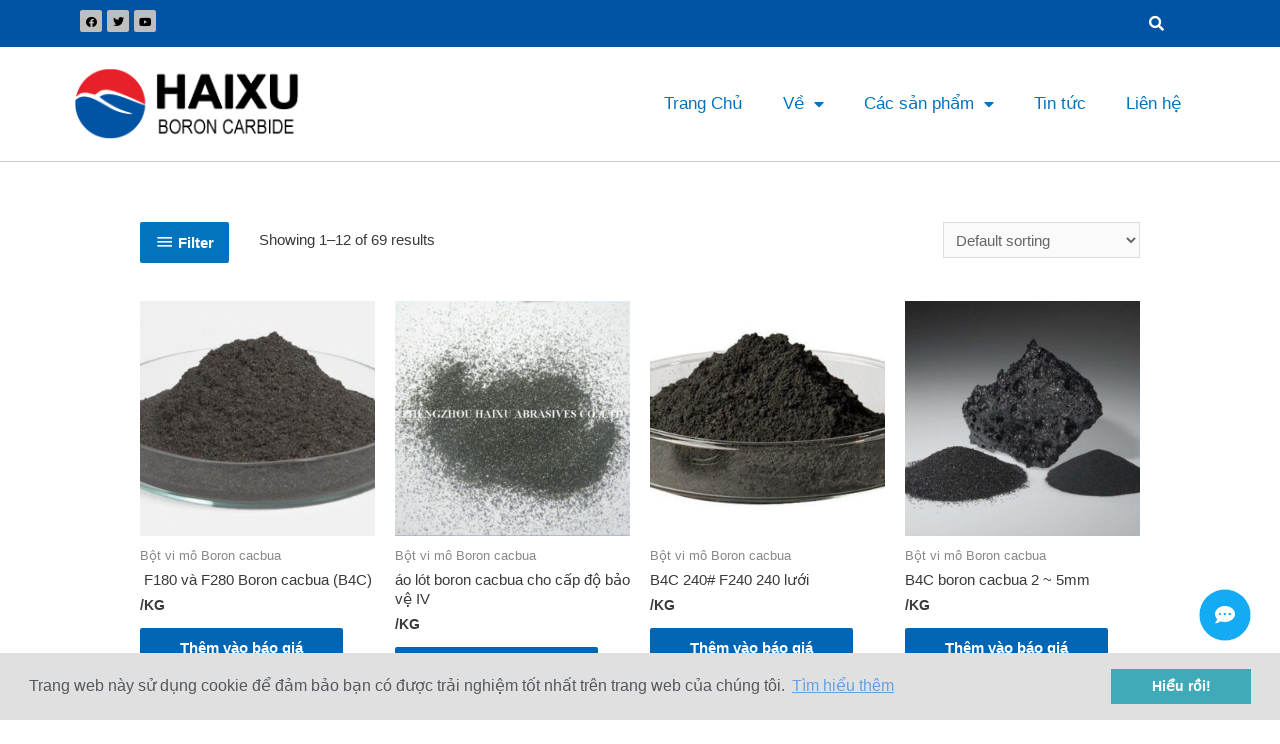

--- FILE ---
content_type: text/html; charset=UTF-8
request_url: https://vi.boroncarbidechina.com/product-category/tieu-chuan-fepa/
body_size: 32359
content:
<!DOCTYPE html>
<html lang="vi-VN">
<head>
<meta charset="UTF-8">
<meta name="viewport" content="width=device-width, initial-scale=1">
<link rel="profile" href="https://gmpg.org/xfn/11">

<link rel="alternate" hreflang="en" href="https://boroncarbidechina.com/product-category/fepa-standard/" />
<link rel="alternate" hreflang="ar" href="https://ar.boroncarbidechina.com/product-category/%d9%85%d8%b9%d9%8a%d8%a7%d8%b1-%d9%81%d9%8a%d8%a8%d8%a7/" />
<link rel="alternate" hreflang="zh-hant" href="https://zh.boroncarbidechina.com/product-category/fepa-%e6%a8%99%e6%ba%96/" />
<link rel="alternate" hreflang="fr" href="https://fr.boroncarbidechina.com/categorie-produit/norme-fepa/" />
<link rel="alternate" hreflang="de" href="https://de.boroncarbidechina.com/produkt-kategorie/fepa-standard-de/" />
<link rel="alternate" hreflang="it" href="https://it.boroncarbidechina.com/categoria-prodotto/standard-fepa/" />
<link rel="alternate" hreflang="ja" href="https://ja.boroncarbidechina.com/product-category/fepa-%e6%a8%99%e6%ba%96-ja/" />
<link rel="alternate" hreflang="ko" href="https://ko.boroncarbidechina.com/product-category/fepa-%ed%91%9c%ec%a4%80/" />
<link rel="alternate" hreflang="fa" href="https://fa.boroncarbidechina.com/product-category/%d8%a7%d8%b3%d8%aa%d8%a7%d9%86%d8%af%d8%a7%d8%b1%d8%af-fepa/" />
<link rel="alternate" hreflang="pt-pt" href="https://pt.boroncarbidechina.com/categoria-produto/padrao-fepa/" />
<link rel="alternate" hreflang="ru" href="https://ru.boroncarbidechina.com/product-category/%d1%81%d1%82%d0%b0%d0%bd%d0%b4%d0%b0%d1%80%d1%82-fepa/" />
<link rel="alternate" hreflang="es" href="https://es.boroncarbidechina.com/categoria-producto/estandar-fepa/" />
<link rel="alternate" hreflang="th" href="https://th.boroncarbidechina.com/product-category/%e0%b8%a1%e0%b8%b2%e0%b8%95%e0%b8%a3%e0%b8%90%e0%b8%b2%e0%b8%99-fepa/" />
<link rel="alternate" hreflang="tr" href="https://tr.boroncarbidechina.com/urun-kategori/fepa-standardi/" />
<link rel="alternate" hreflang="vi" href="https://vi.boroncarbidechina.com/product-category/tieu-chuan-fepa/" />

	<!-- This site is optimized with the Yoast SEO Premium plugin v14.4.1 - https://yoast.com/wordpress/plugins/seo/ -->
	<title>Tiêu chuẩn FEPA Archives | Boron cacbua - HAIXU</title>
	<meta name="robots" content="index, follow" />
	<meta name="googlebot" content="index, follow, max-snippet:-1, max-image-preview:large, max-video-preview:-1" />
	<meta name="bingbot" content="index, follow, max-snippet:-1, max-image-preview:large, max-video-preview:-1" />
	<link rel="canonical" href="https://vi.boroncarbidechina.com/product-category/tieu-chuan-fepa/" />
	<link rel="next" href="https://vi.boroncarbidechina.com/product-category/tieu-chuan-fepa/page/2/" />
	<meta property="og:locale" content="vi_VN" />
	<meta property="og:type" content="article" />
	<meta property="og:title" content="Tiêu chuẩn FEPA Archives | Boron cacbua - HAIXU" />
	<meta property="og:url" content="https://vi.boroncarbidechina.com/product-category/tieu-chuan-fepa/" />
	<meta property="og:site_name" content="Boron cacbua - HAIXU" />
	<meta name="twitter:card" content="summary_large_image" />
	<script type="application/ld+json" class="yoast-schema-graph">{"@context":"https://schema.org","@graph":[{"@type":["Organization","Place"],"@id":"https://vi.boroncarbidechina.com/#organization","name":"Zhengzhou Haixu Abrasives Co., Ltd.","url":"https://vi.boroncarbidechina.com/","sameAs":[],"logo":{"@type":"ImageObject","@id":"https://vi.boroncarbidechina.com/#logo","inLanguage":"vi-VN","url":"https://vi.boroncarbidechina.com/wp-content/uploads/2020/09/HAIXU-LOGO-270.png","width":270,"height":270,"caption":"Zhengzhou Haixu Abrasives Co., Ltd."},"image":{"@id":"https://vi.boroncarbidechina.com/#logo"},"location":{"@id":"https://vi.boroncarbidechina.com/product-category/tieu-chuan-fepa/#local-place"},"address":{"@id":"https://vi.boroncarbidechina.com/product-category/tieu-chuan-fepa/#local-place-address"}},{"@type":"WebSite","@id":"https://vi.boroncarbidechina.com/#website","url":"https://vi.boroncarbidechina.com/","name":"Boron cacbua - HAIXU","description":"Haixu l\u00e0 nh\u00e0 s\u1ea3n xu\u1ea5t v\u00e0 cung c\u1ea5p b\u1ed9t boron cacbua, cung c\u1ea5p m\u1ed9t l\u1ef1a ch\u1ecdn l\u1edbn c\u1ee7a h\u00e0ng t\u1ed3n kho b\u1ed9t cho m\u00e0i m\u00f2n, g\u1ed1m s\u1ee9, ch\u1ecbu l\u1eeda, \u00e1o gi\u00e1p, v\u00e0 h\u1ea1t nh\u00e2n","publisher":{"@id":"https://vi.boroncarbidechina.com/#organization"},"potentialAction":[{"@type":"SearchAction","target":"https://vi.boroncarbidechina.com/?s={search_term_string}","query-input":"required name=search_term_string"}],"inLanguage":"vi-VN"},{"@type":"CollectionPage","@id":"https://vi.boroncarbidechina.com/product-category/tieu-chuan-fepa/#webpage","url":"https://vi.boroncarbidechina.com/product-category/tieu-chuan-fepa/","name":"Ti\u00eau chu\u1ea9n FEPA Archives | Boron cacbua - HAIXU","isPartOf":{"@id":"https://vi.boroncarbidechina.com/#website"},"breadcrumb":{"@id":"https://vi.boroncarbidechina.com/product-category/tieu-chuan-fepa/#breadcrumb"},"inLanguage":"vi-VN"},{"@type":"BreadcrumbList","@id":"https://vi.boroncarbidechina.com/product-category/tieu-chuan-fepa/#breadcrumb","itemListElement":[{"@type":"ListItem","position":1,"item":{"@type":"WebPage","@id":"https://vi.boroncarbidechina.com/trang-chu/","url":"https://vi.boroncarbidechina.com/trang-chu/","name":"Home"}},{"@type":"ListItem","position":2,"item":{"@type":"WebPage","@id":"https://vi.boroncarbidechina.com/product-category/tieu-chuan-fepa/","url":"https://vi.boroncarbidechina.com/product-category/tieu-chuan-fepa/","name":"Ti\u00eau chu\u1ea9n FEPA"}}]},{"@type":"Place","@id":"https://vi.boroncarbidechina.com/product-category/tieu-chuan-fepa/#local-place","address":{"@type":"PostalAddress","@id":"https://vi.boroncarbidechina.com/product-category/tieu-chuan-fepa/#local-place-address","streetAddress":"","addressLocality":"","postalCode":"","addressRegion":"","addressCountry":""},"geo":{"@type":"GeoCoordinates","latitude":"","longitude":""},"openingHoursSpecification":[{"@type":"OpeningHoursSpecification","dayOfWeek":["Monday","Tuesday","Wednesday","Thursday","Friday","Saturday","Sunday"],"opens":"09:00","closes":"17:00"}]}]}</script>
	<!-- / Yoast SEO Premium plugin. -->


<link rel='dns-prefetch' href='//vi.boroncarbidechina.com' />
<link rel='dns-prefetch' href='//maps.google.com' />
<link href='https://fonts.gstatic.com' crossorigin rel='preconnect' />
<link rel="alternate" type="application/rss+xml" title="Boron cacbua - HAIXU &raquo; Feed" href="https://vi.boroncarbidechina.com/feed/" />
<link rel="alternate" type="application/rss+xml" title="Boron cacbua - HAIXU &raquo; Comments Feed" href="https://vi.boroncarbidechina.com/comments/feed/" />
<link rel="alternate" type="application/rss+xml" title="Boron cacbua - HAIXU &raquo; Tiêu chuẩn FEPA Category Feed" href="https://vi.boroncarbidechina.com/product-category/tieu-chuan-fepa/feed/" />
<style>
img.wp-smiley,
img.emoji {
	display: inline !important;
	border: none !important;
	box-shadow: none !important;
	height: 1em !important;
	width: 1em !important;
	margin: 0 .07em !important;
	vertical-align: -0.1em !important;
	background: none !important;
	padding: 0 !important;
}
</style>
	<link rel='stylesheet' id='astra-theme-css-css'  href='https://vi.boroncarbidechina.com/wp-content/themes/astra/assets/css/minified/style.min.css?ver=2.4.4' media='all' />
<style id='astra-theme-css-inline-css'>
html{font-size:93.75%;}a,.page-title{color:#0274be;}a:hover,a:focus{color:#3a3a3a;}body,button,input,select,textarea,.ast-button,.ast-custom-button{font-family:Helvetica,Verdana,Arial,sans-serif;font-weight:400;font-size:15px;font-size:1rem;}blockquote{color:#000000;}p,.entry-content p{margin-bottom:0.75em;}.site-title{font-size:35px;font-size:2.3333333333333rem;}.ast-archive-description .ast-archive-title{font-size:40px;font-size:2.6666666666667rem;}.site-header .site-description{font-size:15px;font-size:1rem;}.entry-title{font-size:40px;font-size:2.6666666666667rem;}.comment-reply-title{font-size:24px;font-size:1.6rem;}.ast-comment-list #cancel-comment-reply-link{font-size:15px;font-size:1rem;}h1,.entry-content h1{font-size:40px;font-size:2.6666666666667rem;}h2,.entry-content h2{font-size:30px;font-size:2rem;}h3,.entry-content h3{font-size:25px;font-size:1.6666666666667rem;}h4,.entry-content h4{font-size:20px;font-size:1.3333333333333rem;}h5,.entry-content h5{font-size:18px;font-size:1.2rem;}h6,.entry-content h6{font-size:15px;font-size:1rem;}.ast-single-post .entry-title,.page-title{font-size:30px;font-size:2rem;}#secondary,#secondary button,#secondary input,#secondary select,#secondary textarea{font-size:15px;font-size:1rem;}::selection{background-color:#0274be;color:#ffffff;}body,h1,.entry-title a,.entry-content h1,h2,.entry-content h2,h3,.entry-content h3,h4,.entry-content h4,h5,.entry-content h5,h6,.entry-content h6,.wc-block-grid__product-title{color:#3a3a3a;}.tagcloud a:hover,.tagcloud a:focus,.tagcloud a.current-item{color:#ffffff;border-color:#0274be;background-color:#0274be;}.main-header-menu a,.ast-header-custom-item a{color:#3a3a3a;}.main-header-menu li:hover > a,.main-header-menu li:hover > .ast-menu-toggle,.main-header-menu .ast-masthead-custom-menu-items a:hover,.main-header-menu li.focus > a,.main-header-menu li.focus > .ast-menu-toggle,.main-header-menu .current-menu-item > a,.main-header-menu .current-menu-ancestor > a,.main-header-menu .current_page_item > a,.main-header-menu .current-menu-item > .ast-menu-toggle,.main-header-menu .current-menu-ancestor > .ast-menu-toggle,.main-header-menu .current_page_item > .ast-menu-toggle{color:#0274be;}input:focus,input[type="text"]:focus,input[type="email"]:focus,input[type="url"]:focus,input[type="password"]:focus,input[type="reset"]:focus,input[type="search"]:focus,textarea:focus{border-color:#0274be;}input[type="radio"]:checked,input[type=reset],input[type="checkbox"]:checked,input[type="checkbox"]:hover:checked,input[type="checkbox"]:focus:checked,input[type=range]::-webkit-slider-thumb{border-color:#0274be;background-color:#0274be;box-shadow:none;}.site-footer a:hover + .post-count,.site-footer a:focus + .post-count{background:#0274be;border-color:#0274be;}.footer-adv .footer-adv-overlay{border-top-style:solid;border-top-color:#7a7a7a;}.ast-comment-meta{line-height:1.666666667;font-size:12px;font-size:0.8rem;}.single .nav-links .nav-previous,.single .nav-links .nav-next,.single .ast-author-details .author-title,.ast-comment-meta{color:#0274be;}.entry-meta,.entry-meta *{line-height:1.45;color:#0274be;}.entry-meta a:hover,.entry-meta a:hover *,.entry-meta a:focus,.entry-meta a:focus *{color:#3a3a3a;}.ast-404-layout-1 .ast-404-text{font-size:200px;font-size:13.333333333333rem;}.widget-title{font-size:21px;font-size:1.4rem;color:#3a3a3a;}#cat option,.secondary .calendar_wrap thead a,.secondary .calendar_wrap thead a:visited{color:#0274be;}.secondary .calendar_wrap #today,.ast-progress-val span{background:#0274be;}.secondary a:hover + .post-count,.secondary a:focus + .post-count{background:#0274be;border-color:#0274be;}.calendar_wrap #today > a{color:#ffffff;}.ast-pagination a,.page-links .page-link,.single .post-navigation a{color:#0274be;}.ast-pagination a:hover,.ast-pagination a:focus,.ast-pagination > span:hover:not(.dots),.ast-pagination > span.current,.page-links > .page-link,.page-links .page-link:hover,.post-navigation a:hover{color:#3a3a3a;}.ast-header-break-point .ast-mobile-menu-buttons-minimal.menu-toggle{background:transparent;color:#0274be;}.ast-header-break-point .ast-mobile-menu-buttons-outline.menu-toggle{background:transparent;border:1px solid #0274be;color:#0274be;}.ast-header-break-point .ast-mobile-menu-buttons-fill.menu-toggle{background:#0274be;}@media (min-width:1200px){.ast-separate-container.ast-right-sidebar .entry-content .wp-block-image.alignfull,.ast-separate-container.ast-left-sidebar .entry-content .wp-block-image.alignfull,.ast-separate-container.ast-right-sidebar .entry-content .wp-block-cover.alignfull,.ast-separate-container.ast-left-sidebar .entry-content .wp-block-cover.alignfull{margin-left:-6.67em;margin-right:-6.67em;max-width:unset;width:unset;}.ast-separate-container.ast-right-sidebar .entry-content .wp-block-image.alignwide,.ast-separate-container.ast-left-sidebar .entry-content .wp-block-image.alignwide,.ast-separate-container.ast-right-sidebar .entry-content .wp-block-cover.alignwide,.ast-separate-container.ast-left-sidebar .entry-content .wp-block-cover.alignwide{margin-left:-20px;margin-right:-20px;max-width:unset;width:unset;}.wp-block-group .has-background{padding:20px;}}@media (max-width:921px){#secondary.secondary{padding-top:0;}.ast-separate-container .ast-article-post,.ast-separate-container .ast-article-single{padding:1.5em 2.14em;}.ast-separate-container #primary,.ast-separate-container #secondary{padding:1.5em 0;}.ast-separate-container.ast-right-sidebar #secondary{padding-left:1em;padding-right:1em;}.ast-separate-container.ast-two-container #secondary{padding-left:0;padding-right:0;}.ast-page-builder-template .entry-header #secondary{margin-top:1.5em;}.ast-page-builder-template #secondary{margin-top:1.5em;}#primary,#secondary{padding:1.5em 0;margin:0;}.ast-left-sidebar #content > .ast-container{display:flex;flex-direction:column-reverse;width:100%;}.ast-author-box img.avatar{margin:20px 0 0 0;}.ast-pagination{padding-top:1.5em;text-align:center;}.ast-pagination .next.page-numbers{display:inherit;float:none;}}@media (max-width:921px){.ast-page-builder-template.ast-left-sidebar #secondary{padding-right:20px;}.ast-page-builder-template.ast-right-sidebar #secondary{padding-left:20px;}.ast-right-sidebar #primary{padding-right:0;}.ast-right-sidebar #secondary{padding-left:0;}.ast-left-sidebar #primary{padding-left:0;}.ast-left-sidebar #secondary{padding-right:0;}.ast-pagination .prev.page-numbers{padding-left:.5em;}.ast-pagination .next.page-numbers{padding-right:.5em;}}@media (min-width:922px){.ast-separate-container.ast-right-sidebar #primary,.ast-separate-container.ast-left-sidebar #primary{border:0;}.ast-separate-container.ast-right-sidebar #secondary,.ast-separate-container.ast-left-sidebar #secondary{border:0;margin-left:auto;margin-right:auto;}.ast-separate-container.ast-two-container #secondary .widget:last-child{margin-bottom:0;}.ast-separate-container .ast-comment-list li .comment-respond{padding-left:2.66666em;padding-right:2.66666em;}.ast-author-box{-js-display:flex;display:flex;}.ast-author-bio{flex:1;}.error404.ast-separate-container #primary,.search-no-results.ast-separate-container #primary{margin-bottom:4em;}}@media (min-width:922px){.ast-right-sidebar #primary{border-right:1px solid #eee;}.ast-right-sidebar #secondary{border-left:1px solid #eee;margin-left:-1px;}.ast-left-sidebar #primary{border-left:1px solid #eee;}.ast-left-sidebar #secondary{border-right:1px solid #eee;margin-right:-1px;}.ast-separate-container.ast-two-container.ast-right-sidebar #secondary{padding-left:30px;padding-right:0;}.ast-separate-container.ast-two-container.ast-left-sidebar #secondary{padding-right:30px;padding-left:0;}}.elementor-button-wrapper .elementor-button{border-style:solid;border-top-width:0;border-right-width:0;border-left-width:0;border-bottom-width:0;}body .elementor-button.elementor-size-sm,body .elementor-button.elementor-size-xs,body .elementor-button.elementor-size-md,body .elementor-button.elementor-size-lg,body .elementor-button.elementor-size-xl,body .elementor-button{border-radius:2px;padding-top:10px;padding-right:40px;padding-bottom:10px;padding-left:40px;}.elementor-button-wrapper .elementor-button{border-color:#0274be;background-color:#0274be;}.elementor-button-wrapper .elementor-button:hover,.elementor-button-wrapper .elementor-button:focus{color:#ffffff;background-color:#3a3a3a;border-color:#3a3a3a;}.wp-block-button .wp-block-button__link,.elementor-button-wrapper .elementor-button,.elementor-button-wrapper .elementor-button:visited{color:#ffffff;}.elementor-button-wrapper .elementor-button{font-family:inherit;font-weight:inherit;line-height:1;}.wp-block-button .wp-block-button__link{border-style:solid;border-top-width:0;border-right-width:0;border-left-width:0;border-bottom-width:0;border-color:#0274be;background-color:#0274be;color:#ffffff;font-family:inherit;font-weight:inherit;line-height:1;border-radius:2px;padding-top:10px;padding-right:40px;padding-bottom:10px;padding-left:40px;}.wp-block-button .wp-block-button__link:hover,.wp-block-button .wp-block-button__link:focus{color:#ffffff;background-color:#3a3a3a;border-color:#3a3a3a;}.menu-toggle,button,.ast-button,.ast-custom-button,.button,input#submit,input[type="button"],input[type="submit"],input[type="reset"]{border-style:solid;border-top-width:0;border-right-width:0;border-left-width:0;border-bottom-width:0;color:#ffffff;border-color:#0274be;background-color:#0274be;border-radius:2px;padding-top:10px;padding-right:40px;padding-bottom:10px;padding-left:40px;font-family:inherit;font-weight:inherit;line-height:1;}button:focus,.menu-toggle:hover,button:hover,.ast-button:hover,.button:hover,input[type=reset]:hover,input[type=reset]:focus,input#submit:hover,input#submit:focus,input[type="button"]:hover,input[type="button"]:focus,input[type="submit"]:hover,input[type="submit"]:focus{color:#ffffff;background-color:#3a3a3a;border-color:#3a3a3a;}@media (min-width:921px){.ast-container{max-width:100%;}}@media (min-width:544px){.ast-container{max-width:100%;}}@media (max-width:544px){.ast-separate-container .ast-article-post,.ast-separate-container .ast-article-single{padding:1.5em 1em;}.ast-separate-container #content .ast-container{padding-left:0.54em;padding-right:0.54em;}.ast-separate-container #secondary{padding-top:0;}.ast-separate-container.ast-two-container #secondary .widget{margin-bottom:1.5em;padding-left:1em;padding-right:1em;}.ast-separate-container .comments-count-wrapper{padding:1.5em 1em;}.ast-separate-container .ast-comment-list li.depth-1{padding:1.5em 1em;margin-bottom:1.5em;}.ast-separate-container .ast-comment-list .bypostauthor{padding:.5em;}.ast-separate-container .ast-archive-description{padding:1.5em 1em;}.ast-search-menu-icon.ast-dropdown-active .search-field{width:170px;}}@media (max-width:544px){.ast-comment-list .children{margin-left:0.66666em;}.ast-separate-container .ast-comment-list .bypostauthor li{padding:0 0 0 .5em;}}@media (max-width:921px){.ast-mobile-header-stack .main-header-bar .ast-search-menu-icon{display:inline-block;}.ast-header-break-point.ast-header-custom-item-outside .ast-mobile-header-stack .main-header-bar .ast-search-icon{margin:0;}.ast-comment-avatar-wrap img{max-width:2.5em;}.comments-area{margin-top:1.5em;}.ast-separate-container .comments-count-wrapper{padding:2em 2.14em;}.ast-separate-container .ast-comment-list li.depth-1{padding:1.5em 2.14em;}.ast-separate-container .comment-respond{padding:2em 2.14em;}}@media (max-width:921px){.ast-header-break-point .main-header-bar .ast-search-menu-icon.slide-search .search-form{right:0;}.ast-header-break-point .ast-mobile-header-stack .main-header-bar .ast-search-menu-icon.slide-search .search-form{right:-1em;}.ast-comment-avatar-wrap{margin-right:0.5em;}}@media (max-width:544px){.ast-separate-container .comment-respond{padding:1.5em 1em;}}@media (min-width:545px){.ast-page-builder-template .comments-area,.single.ast-page-builder-template .entry-header,.single.ast-page-builder-template .post-navigation{max-width:1040px;margin-left:auto;margin-right:auto;}}@media (max-width:921px){.ast-archive-description .ast-archive-title{font-size:40px;}.entry-title{font-size:30px;}h1,.entry-content h1{font-size:30px;}h2,.entry-content h2{font-size:25px;}h3,.entry-content h3{font-size:20px;}.ast-single-post .entry-title,.page-title{font-size:30px;}}@media (max-width:544px){.ast-archive-description .ast-archive-title{font-size:40px;}.entry-title{font-size:30px;}h1,.entry-content h1{font-size:30px;}h2,.entry-content h2{font-size:25px;}h3,.entry-content h3{font-size:20px;}.ast-single-post .entry-title,.page-title{font-size:30px;}}@media (max-width:921px){html{font-size:85.5%;}}@media (max-width:544px){html{font-size:85.5%;}}@media (min-width:922px){.ast-container{max-width:1040px;}}@font-face {font-family: "Astra";src: url(https://vi.boroncarbidechina.com/wp-content/themes/astra/assets/fonts/astra.woff) format("woff"),url(https://vi.boroncarbidechina.com/wp-content/themes/astra/assets/fonts/astra.ttf) format("truetype"),url(https://vi.boroncarbidechina.com/wp-content/themes/astra/assets/fonts/astra.svg#astra) format("svg");font-weight: normal;font-style: normal;font-display: fallback;}@media (max-width:921px) {.main-header-bar .main-header-bar-navigation{display:none;}}.ast-desktop .main-header-menu.submenu-with-border .sub-menu,.ast-desktop .main-header-menu.submenu-with-border .children,.ast-desktop .main-header-menu.submenu-with-border .astra-full-megamenu-wrapper{border-color:#0274be;}.ast-desktop .main-header-menu.submenu-with-border .sub-menu,.ast-desktop .main-header-menu.submenu-with-border .children{border-top-width:2px;border-right-width:0px;border-left-width:0px;border-bottom-width:0px;border-style:solid;}.ast-desktop .main-header-menu.submenu-with-border .sub-menu .sub-menu,.ast-desktop .main-header-menu.submenu-with-border .children .children{top:-2px;}.ast-desktop .main-header-menu.submenu-with-border .sub-menu a,.ast-desktop .main-header-menu.submenu-with-border .children a{border-bottom-width:0px;border-style:solid;border-color:#eaeaea;}@media (min-width:922px){.main-header-menu .sub-menu li.ast-left-align-sub-menu:hover > ul,.main-header-menu .sub-menu li.ast-left-align-sub-menu.focus > ul{margin-left:-0px;}}.ast-small-footer{border-top-style:solid;border-top-width:1px;border-top-color:#7a7a7a;}.ast-small-footer-wrap{text-align:center;}@media (max-width:920px){.ast-404-layout-1 .ast-404-text{font-size:100px;font-size:6.6666666666667rem;}}.ast-breadcrumbs .trail-browse,.ast-breadcrumbs .trail-items,.ast-breadcrumbs .trail-items li{display:inline-block;margin:0;padding:0;border:none;background:inherit;text-indent:0;}.ast-breadcrumbs .trail-browse{font-size:inherit;font-style:inherit;font-weight:inherit;color:inherit;}.ast-breadcrumbs .trail-items{list-style:none;}.trail-items li::after{padding:0 0.3em;content:"\00bb";}.trail-items li:last-of-type::after{display:none;}.ast-header-break-point .main-header-bar{border-bottom-width:1px;}@media (min-width:922px){.main-header-bar{border-bottom-width:1px;}}.ast-safari-browser-less-than-11 .main-header-menu .menu-item,.ast-safari-browser-less-than-11 .main-header-bar .ast-masthead-custom-menu-items{display:block;}.main-header-menu .menu-item,.main-header-bar .ast-masthead-custom-menu-items{-js-display:flex;display:flex;-webkit-box-pack:center;-webkit-justify-content:center;-moz-box-pack:center;-ms-flex-pack:center;justify-content:center;-webkit-box-orient:vertical;-webkit-box-direction:normal;-webkit-flex-direction:column;-moz-box-orient:vertical;-moz-box-direction:normal;-ms-flex-direction:column;flex-direction:column;}.main-header-menu > .menu-item > a{height:100%;-webkit-box-align:center;-webkit-align-items:center;-moz-box-align:center;-ms-flex-align:center;align-items:center;-js-display:flex;display:flex;}.ast-primary-menu-disabled .main-header-bar .ast-masthead-custom-menu-items{flex:unset;}.ast-desktop .astra-menu-animation-slide-up>.menu-item>.astra-full-megamenu-wrapper,.ast-desktop .astra-menu-animation-slide-up>.menu-item>.sub-menu,.ast-desktop .astra-menu-animation-slide-up>.menu-item>.sub-menu .sub-menu{opacity:0;visibility:hidden;transform:translateY(.5em);transition:visibility .2s ease,transform .2s ease}.ast-desktop .astra-menu-animation-slide-up>.menu-item .menu-item.focus>.sub-menu,.ast-desktop .astra-menu-animation-slide-up>.menu-item .menu-item:hover>.sub-menu,.ast-desktop .astra-menu-animation-slide-up>.menu-item.focus>.astra-full-megamenu-wrapper,.ast-desktop .astra-menu-animation-slide-up>.menu-item.focus>.sub-menu,.ast-desktop .astra-menu-animation-slide-up>.menu-item:hover>.astra-full-megamenu-wrapper,.ast-desktop .astra-menu-animation-slide-up>.menu-item:hover>.sub-menu{opacity:1;visibility:visible;transform:translateY(0);transition:opacity .2s ease,visibility .2s ease,transform .2s ease}.ast-desktop .astra-menu-animation-slide-up>.full-width-mega.menu-item.focus>.astra-full-megamenu-wrapper,.ast-desktop .astra-menu-animation-slide-up>.full-width-mega.menu-item:hover>.astra-full-megamenu-wrapper{-js-display:flex;display:flex}.ast-desktop .astra-menu-animation-slide-down>.menu-item>.astra-full-megamenu-wrapper,.ast-desktop .astra-menu-animation-slide-down>.menu-item>.sub-menu,.ast-desktop .astra-menu-animation-slide-down>.menu-item>.sub-menu .sub-menu{opacity:0;visibility:hidden;transform:translateY(-.5em);transition:visibility .2s ease,transform .2s ease}.ast-desktop .astra-menu-animation-slide-down>.menu-item .menu-item.focus>.sub-menu,.ast-desktop .astra-menu-animation-slide-down>.menu-item .menu-item:hover>.sub-menu,.ast-desktop .astra-menu-animation-slide-down>.menu-item.focus>.astra-full-megamenu-wrapper,.ast-desktop .astra-menu-animation-slide-down>.menu-item.focus>.sub-menu,.ast-desktop .astra-menu-animation-slide-down>.menu-item:hover>.astra-full-megamenu-wrapper,.ast-desktop .astra-menu-animation-slide-down>.menu-item:hover>.sub-menu{opacity:1;visibility:visible;transform:translateY(0);transition:opacity .2s ease,visibility .2s ease,transform .2s ease}.ast-desktop .astra-menu-animation-slide-down>.full-width-mega.menu-item.focus>.astra-full-megamenu-wrapper,.ast-desktop .astra-menu-animation-slide-down>.full-width-mega.menu-item:hover>.astra-full-megamenu-wrapper{-js-display:flex;display:flex}.ast-desktop .astra-menu-animation-fade>.menu-item>.astra-full-megamenu-wrapper,.ast-desktop .astra-menu-animation-fade>.menu-item>.sub-menu,.ast-desktop .astra-menu-animation-fade>.menu-item>.sub-menu .sub-menu{opacity:0;visibility:hidden;transition:opacity ease-in-out .3s}.ast-desktop .astra-menu-animation-fade>.menu-item .menu-item.focus>.sub-menu,.ast-desktop .astra-menu-animation-fade>.menu-item .menu-item:hover>.sub-menu,.ast-desktop .astra-menu-animation-fade>.menu-item.focus>.astra-full-megamenu-wrapper,.ast-desktop .astra-menu-animation-fade>.menu-item.focus>.sub-menu,.ast-desktop .astra-menu-animation-fade>.menu-item:hover>.astra-full-megamenu-wrapper,.ast-desktop .astra-menu-animation-fade>.menu-item:hover>.sub-menu{opacity:1;visibility:visible;transition:opacity ease-in-out .3s}.ast-desktop .astra-menu-animation-fade>.full-width-mega.menu-item.focus>.astra-full-megamenu-wrapper,.ast-desktop .astra-menu-animation-fade>.full-width-mega.menu-item:hover>.astra-full-megamenu-wrapper{-js-display:flex;display:flex}
</style>
<link rel='stylesheet' id='bdt-uikit-css'  href='https://vi.boroncarbidechina.com/wp-content/plugins/bdthemes-element-pack/assets/css/bdt-uikit.css?ver=3.2' media='all' />
<link rel='stylesheet' id='element-pack-site-css'  href='https://vi.boroncarbidechina.com/wp-content/plugins/bdthemes-element-pack/assets/css/element-pack-site.css?ver=5.0.1' media='all' />
<link rel='stylesheet' id='wp-block-library-css'  href='https://vi.boroncarbidechina.com/wp-includes/css/dist/block-library/style.min.css?ver=5.3.3' media='all' />
<link rel='stylesheet' id='wc-block-vendors-style-css'  href='https://vi.boroncarbidechina.com/wp-content/plugins/woocommerce/packages/woocommerce-blocks/build/vendors-style.css?ver=3.8.1' media='all' />
<link rel='stylesheet' id='wc-block-style-css'  href='https://vi.boroncarbidechina.com/wp-content/plugins/woocommerce/packages/woocommerce-blocks/build/style.css?ver=3.8.1' media='all' />
<link rel='stylesheet' id='woocommerce-layout-css'  href='https://vi.boroncarbidechina.com/wp-content/themes/astra/assets/css/minified/compatibility/woocommerce/woocommerce-layout.min.css?ver=2.4.4' media='all' />
<link rel='stylesheet' id='woocommerce-smallscreen-css'  href='https://vi.boroncarbidechina.com/wp-content/themes/astra/assets/css/minified/compatibility/woocommerce/woocommerce-smallscreen.min.css?ver=2.4.4' media='only screen and (max-width: 921px)' />
<link rel='stylesheet' id='woocommerce-general-css'  href='https://vi.boroncarbidechina.com/wp-content/themes/astra/assets/css/minified/compatibility/woocommerce/woocommerce.min.css?ver=2.4.4' media='all' />
<style id='woocommerce-general-inline-css'>
.woocommerce span.onsale, .wc-block-grid__product .wc-block-grid__product-onsale{background-color:#0274be;color:#ffffff;}.woocommerce a.button, .woocommerce button.button, .woocommerce .woocommerce-message a.button, .woocommerce #respond input#submit.alt, .woocommerce a.button.alt, .woocommerce button.button.alt, .woocommerce input.button.alt, .woocommerce input.button,.woocommerce input.button:disabled, .woocommerce input.button:disabled[disabled], .woocommerce input.button:disabled:hover, .woocommerce input.button:disabled[disabled]:hover, .woocommerce #respond input#submit, .woocommerce button.button.alt.disabled, .wc-block-grid__products .wc-block-grid__product .wp-block-button__link, .wc-block-grid__product-onsale{color:#ffffff;border-color:#0274be;background-color:#0274be;}.woocommerce a.button:hover, .woocommerce button.button:hover, .woocommerce .woocommerce-message a.button:hover,.woocommerce #respond input#submit:hover,.woocommerce #respond input#submit.alt:hover, .woocommerce a.button.alt:hover, .woocommerce button.button.alt:hover, .woocommerce input.button.alt:hover, .woocommerce input.button:hover, .woocommerce button.button.alt.disabled:hover, .wc-block-grid__products .wc-block-grid__product .wp-block-button__link:hover{color:#ffffff;border-color:#3a3a3a;background-color:#3a3a3a;}.woocommerce-message, .woocommerce-info{border-top-color:#0274be;}.woocommerce-message::before,.woocommerce-info::before{color:#0274be;}.woocommerce ul.products li.product .price, .woocommerce div.product p.price, .woocommerce div.product span.price, .widget_layered_nav_filters ul li.chosen a, .woocommerce-page ul.products li.product .ast-woo-product-category, .wc-layered-nav-rating a{color:#3a3a3a;}.woocommerce nav.woocommerce-pagination ul,.woocommerce nav.woocommerce-pagination ul li{border-color:#0274be;}.woocommerce nav.woocommerce-pagination ul li a:focus, .woocommerce nav.woocommerce-pagination ul li a:hover, .woocommerce nav.woocommerce-pagination ul li span.current{background:#0274be;color:#ffffff;}.woocommerce-MyAccount-navigation-link.is-active a{color:#3a3a3a;}.woocommerce .widget_price_filter .ui-slider .ui-slider-range, .woocommerce .widget_price_filter .ui-slider .ui-slider-handle{background-color:#0274be;}.woocommerce a.button, .woocommerce button.button, .woocommerce .woocommerce-message a.button, .woocommerce #respond input#submit.alt, .woocommerce a.button.alt, .woocommerce button.button.alt, .woocommerce input.button.alt, .woocommerce input.button,.woocommerce-cart table.cart td.actions .button, .woocommerce form.checkout_coupon .button, .woocommerce #respond input#submit, .wc-block-grid__products .wc-block-grid__product .wp-block-button__link{border-radius:2px;padding-top:10px;padding-right:40px;padding-bottom:10px;padding-left:40px;}.woocommerce .star-rating, .woocommerce .comment-form-rating .stars a, .woocommerce .star-rating::before{color:#0274be;}.woocommerce div.product .woocommerce-tabs ul.tabs li.active:before{background:#0274be;}.ast-site-header-cart a{color:#3a3a3a;}.ast-site-header-cart a:focus, .ast-site-header-cart a:hover, .ast-site-header-cart .current-menu-item a{color:#0274be;}.ast-cart-menu-wrap .count, .ast-cart-menu-wrap .count:after{border-color:#0274be;color:#0274be;}.ast-cart-menu-wrap:hover .count{color:#ffffff;background-color:#0274be;}.ast-site-header-cart .widget_shopping_cart .total .woocommerce-Price-amount{color:#0274be;}.woocommerce a.remove:hover, .ast-woocommerce-cart-menu .main-header-menu .woocommerce-custom-menu-item li:hover > a.remove:hover{color:#0274be;border-color:#0274be;background-color:#ffffff;}.ast-site-header-cart .widget_shopping_cart .buttons .button.checkout, .woocommerce .widget_shopping_cart .woocommerce-mini-cart__buttons .checkout.wc-forward{color:#ffffff;border-color:#3a3a3a;background-color:#3a3a3a;}.site-header .ast-site-header-cart-data .button.wc-forward, .site-header .ast-site-header-cart-data .button.wc-forward:hover{color:#ffffff;}.below-header-user-select .ast-site-header-cart .widget, .ast-above-header-section .ast-site-header-cart .widget a, .below-header-user-select .ast-site-header-cart .widget_shopping_cart a{color:#3a3a3a;}.below-header-user-select .ast-site-header-cart .widget_shopping_cart a:hover, .ast-above-header-section .ast-site-header-cart .widget_shopping_cart a:hover, .below-header-user-select .ast-site-header-cart .widget_shopping_cart a.remove:hover, .ast-above-header-section .ast-site-header-cart .widget_shopping_cart a.remove:hover{color:#0274be;}@media (min-width:545px) and (max-width:921px){.woocommerce.tablet-columns-6 ul.products li.product, .woocommerce-page.tablet-columns-6 ul.products li.product{width:calc(16.66% - 16.66px);}.woocommerce.tablet-columns-5 ul.products li.product, .woocommerce-page.tablet-columns-5 ul.products li.product{width:calc(20% - 16px);}.woocommerce.tablet-columns-4 ul.products li.product, .woocommerce-page.tablet-columns-4 ul.products li.product{width:calc(25% - 15px);}.woocommerce.tablet-columns-3 ul.products li.product, .woocommerce-page.tablet-columns-3 ul.products li.product{width:calc(33.33% - 14px);}.woocommerce.tablet-columns-2 ul.products li.product, .woocommerce-page.tablet-columns-2 ul.products li.product{width:calc(50% - 10px);}.woocommerce.tablet-columns-1 ul.products li.product, .woocommerce-page.tablet-columns-1 ul.products li.product{width:100%;}.woocommerce div.product .related.products ul.products li.product{width:calc(33.33% - 14px);}}@media (min-width:545px) and (max-width:921px){.woocommerce[class*="columns-"].columns-3 > ul.products li.product, .woocommerce[class*="columns-"].columns-4 > ul.products li.product, .woocommerce[class*="columns-"].columns-5 > ul.products li.product, .woocommerce[class*="columns-"].columns-6 > ul.products li.product{width:calc(33.33% - 14px);margin-right:20px;}.woocommerce[class*="columns-"].columns-3 > ul.products li.product:nth-child(3n), .woocommerce[class*="columns-"].columns-4 > ul.products li.product:nth-child(3n), .woocommerce[class*="columns-"].columns-5 > ul.products li.product:nth-child(3n), .woocommerce[class*="columns-"].columns-6 > ul.products li.product:nth-child(3n){margin-right:0;clear:right;}.woocommerce[class*="columns-"].columns-3 > ul.products li.product:nth-child(3n+1), .woocommerce[class*="columns-"].columns-4 > ul.products li.product:nth-child(3n+1), .woocommerce[class*="columns-"].columns-5 > ul.products li.product:nth-child(3n+1), .woocommerce[class*="columns-"].columns-6 > ul.products li.product:nth-child(3n+1){clear:left;}.woocommerce[class*="columns-"] ul.products li.product:nth-child(n), .woocommerce-page[class*="columns-"] ul.products li.product:nth-child(n){margin-right:20px;clear:none;}.woocommerce.tablet-columns-2 ul.products li.product:nth-child(2n), .woocommerce-page.tablet-columns-2 ul.products li.product:nth-child(2n), .woocommerce.tablet-columns-3 ul.products li.product:nth-child(3n), .woocommerce-page.tablet-columns-3 ul.products li.product:nth-child(3n), .woocommerce.tablet-columns-4 ul.products li.product:nth-child(4n), .woocommerce-page.tablet-columns-4 ul.products li.product:nth-child(4n), .woocommerce.tablet-columns-5 ul.products li.product:nth-child(5n), .woocommerce-page.tablet-columns-5 ul.products li.product:nth-child(5n), .woocommerce.tablet-columns-6 ul.products li.product:nth-child(6n), .woocommerce-page.tablet-columns-6 ul.products li.product:nth-child(6n){margin-right:0;clear:right;}.woocommerce.tablet-columns-2 ul.products li.product:nth-child(2n+1), .woocommerce-page.tablet-columns-2 ul.products li.product:nth-child(2n+1), .woocommerce.tablet-columns-3 ul.products li.product:nth-child(3n+1), .woocommerce-page.tablet-columns-3 ul.products li.product:nth-child(3n+1), .woocommerce.tablet-columns-4 ul.products li.product:nth-child(4n+1), .woocommerce-page.tablet-columns-4 ul.products li.product:nth-child(4n+1), .woocommerce.tablet-columns-5 ul.products li.product:nth-child(5n+1), .woocommerce-page.tablet-columns-5 ul.products li.product:nth-child(5n+1), .woocommerce.tablet-columns-6 ul.products li.product:nth-child(6n+1), .woocommerce-page.tablet-columns-6 ul.products li.product:nth-child(6n+1){clear:left;}.woocommerce div.product .related.products ul.products li.product:nth-child(3n){margin-right:0;clear:right;}.woocommerce div.product .related.products ul.products li.product:nth-child(3n+1){clear:left;}}@media (min-width:922px){.woocommerce #reviews #comments{width:55%;float:left;}.woocommerce #reviews #review_form_wrapper{width:45%;float:right;padding-left:2em;}.woocommerce form.checkout_coupon{width:50%;}}@media (max-width:921px){.ast-header-break-point.ast-woocommerce-cart-menu .header-main-layout-1.ast-mobile-header-stack.ast-no-menu-items .ast-site-header-cart, .ast-header-break-point.ast-woocommerce-cart-menu .header-main-layout-3.ast-mobile-header-stack.ast-no-menu-items .ast-site-header-cart{padding-right:0;padding-left:0;}.ast-header-break-point.ast-woocommerce-cart-menu .header-main-layout-1.ast-mobile-header-stack .main-header-bar{text-align:center;}.ast-header-break-point.ast-woocommerce-cart-menu .header-main-layout-1.ast-mobile-header-stack .ast-site-header-cart, .ast-header-break-point.ast-woocommerce-cart-menu .header-main-layout-1.ast-mobile-header-stack .ast-mobile-menu-buttons{display:inline-block;}.ast-header-break-point.ast-woocommerce-cart-menu .header-main-layout-2.ast-mobile-header-inline .site-branding{flex:auto;}.ast-header-break-point.ast-woocommerce-cart-menu .header-main-layout-3.ast-mobile-header-stack .site-branding{flex:0 0 100%;}.ast-header-break-point.ast-woocommerce-cart-menu .header-main-layout-3.ast-mobile-header-stack .main-header-container{display:flex;justify-content:center;}.woocommerce-cart .woocommerce-shipping-calculator .button{width:100%;}.woocommerce div.product div.images, .woocommerce div.product div.summary, .woocommerce #content div.product div.images, .woocommerce #content div.product div.summary, .woocommerce-page div.product div.images, .woocommerce-page div.product div.summary, .woocommerce-page #content div.product div.images, .woocommerce-page #content div.product div.summary{float:none;width:100%;}.woocommerce-cart table.cart td.actions .ast-return-to-shop{display:block;text-align:center;margin-top:1em;}}@media (max-width:544px){.ast-separate-container .ast-woocommerce-container{padding:.54em 1em 1.33333em;}.woocommerce-message, .woocommerce-error, .woocommerce-info{display:flex;flex-wrap:wrap;}.woocommerce-message a.button, .woocommerce-error a.button, .woocommerce-info a.button{order:1;margin-top:.5em;}.woocommerce.mobile-columns-6 ul.products li.product, .woocommerce-page.mobile-columns-6 ul.products li.product{width:calc(16.66% - 16.66px);}.woocommerce.mobile-columns-5 ul.products li.product, .woocommerce-page.mobile-columns-5 ul.products li.product{width:calc(20% - 16px);}.woocommerce.mobile-columns-4 ul.products li.product, .woocommerce-page.mobile-columns-4 ul.products li.product{width:calc(25% - 15px);}.woocommerce.mobile-columns-3 ul.products li.product, .woocommerce-page.mobile-columns-3 ul.products li.product{width:calc(33.33% - 14px);}.woocommerce.mobile-columns-2 ul.products li.product, .woocommerce-page.mobile-columns-2 ul.products li.product{width:calc(50% - 10px);}.woocommerce.mobile-columns-1 ul.products li.product, .woocommerce-page.mobile-columns-1 ul.products li.product{width:100%;}.woocommerce .woocommerce-ordering, .woocommerce-page .woocommerce-ordering{float:none;margin-bottom:2em;width:100%;}.woocommerce ul.products a.button, .woocommerce-page ul.products a.button{padding:0.5em 0.75em;}.woocommerce div.product .related.products ul.products li.product{width:calc(50% - 10px);}.woocommerce table.cart td.actions .button, .woocommerce #content table.cart td.actions .button, .woocommerce-page table.cart td.actions .button, .woocommerce-page #content table.cart td.actions .button{padding-left:1em;padding-right:1em;}.woocommerce #content table.cart .button, .woocommerce-page #content table.cart .button{width:100%;}.woocommerce #content table.cart .product-thumbnail, .woocommerce-page #content table.cart .product-thumbnail{display:block;text-align:center !important;}.woocommerce #content table.cart .product-thumbnail::before, .woocommerce-page #content table.cart .product-thumbnail::before{display:none;}.woocommerce #content table.cart td.actions .coupon, .woocommerce-page #content table.cart td.actions .coupon{float:none;}.woocommerce #content table.cart td.actions .coupon .button, .woocommerce-page #content table.cart td.actions .coupon .button{flex:1;}.woocommerce #content div.product .woocommerce-tabs ul.tabs li a, .woocommerce-page #content div.product .woocommerce-tabs ul.tabs li a{display:block;}}@media (max-width:544px){.woocommerce[class*="columns-"].columns-3 > ul.products li.product, .woocommerce[class*="columns-"].columns-4 > ul.products li.product, .woocommerce[class*="columns-"].columns-5 > ul.products li.product, .woocommerce[class*="columns-"].columns-6 > ul.products li.product{width:calc(50% - 10px);margin-right:20px;}.woocommerce-page[class*=columns-] ul.products li.product:nth-child(n), .woocommerce[class*=columns-] ul.products li.product:nth-child(n){margin-right:20px;clear:none;}.woocommerce-page[class*=columns-].columns-3>ul.products li.product:nth-child(2n), .woocommerce-page[class*=columns-].columns-4>ul.products li.product:nth-child(2n), .woocommerce-page[class*=columns-].columns-5>ul.products li.product:nth-child(2n), .woocommerce-page[class*=columns-].columns-6>ul.products li.product:nth-child(2n), .woocommerce[class*=columns-].columns-3>ul.products li.product:nth-child(2n), .woocommerce[class*=columns-].columns-4>ul.products li.product:nth-child(2n), .woocommerce[class*=columns-].columns-5>ul.products li.product:nth-child(2n), .woocommerce[class*=columns-].columns-6>ul.products li.product:nth-child(2n){margin-right:0;clear:right;}.woocommerce[class*="columns-"].columns-3 > ul.products li.product:nth-child(2n+1), .woocommerce[class*="columns-"].columns-4 > ul.products li.product:nth-child(2n+1), .woocommerce[class*="columns-"].columns-5 > ul.products li.product:nth-child(2n+1), .woocommerce[class*="columns-"].columns-6 > ul.products li.product:nth-child(2n+1){clear:left;}.woocommerce[class*="columns-"] ul.products li.product:nth-child(n), .woocommerce-page[class*="columns-"] ul.products li.product:nth-child(n){margin-right:20px;clear:none;}.woocommerce.mobile-columns-6 ul.products li.product:nth-child(6n), .woocommerce-page.mobile-columns-6 ul.products li.product:nth-child(6n), .woocommerce.mobile-columns-5 ul.products li.product:nth-child(5n), .woocommerce-page.mobile-columns-5 ul.products li.product:nth-child(5n), .woocommerce.mobile-columns-4 ul.products li.product:nth-child(4n), .woocommerce-page.mobile-columns-4 ul.products li.product:nth-child(4n), .woocommerce.mobile-columns-3 ul.products li.product:nth-child(3n), .woocommerce-page.mobile-columns-3 ul.products li.product:nth-child(3n), .woocommerce.mobile-columns-2 ul.products li.product:nth-child(2n), .woocommerce-page.mobile-columns-2 ul.products li.product:nth-child(2n), .woocommerce div.product .related.products ul.products li.product:nth-child(2n){margin-right:0;clear:right;}.woocommerce.mobile-columns-6 ul.products li.product:nth-child(6n+1), .woocommerce-page.mobile-columns-6 ul.products li.product:nth-child(6n+1), .woocommerce.mobile-columns-5 ul.products li.product:nth-child(5n+1), .woocommerce-page.mobile-columns-5 ul.products li.product:nth-child(5n+1), .woocommerce.mobile-columns-4 ul.products li.product:nth-child(4n+1), .woocommerce-page.mobile-columns-4 ul.products li.product:nth-child(4n+1), .woocommerce.mobile-columns-3 ul.products li.product:nth-child(3n+1), .woocommerce-page.mobile-columns-3 ul.products li.product:nth-child(3n+1), .woocommerce.mobile-columns-2 ul.products li.product:nth-child(2n+1), .woocommerce-page.mobile-columns-2 ul.products li.product:nth-child(2n+1), .woocommerce div.product .related.products ul.products li.product:nth-child(2n+1){clear:left;}.woocommerce ul.products a.button.loading::after, .woocommerce-page ul.products a.button.loading::after{display:inline-block;margin-left:5px;position:initial;}.woocommerce.mobile-columns-1 ul.products li.product:nth-child(n), .woocommerce-page.mobile-columns-1 ul.products li.product:nth-child(n){margin-right:0;}.woocommerce #content div.product .woocommerce-tabs ul.tabs li, .woocommerce-page #content div.product .woocommerce-tabs ul.tabs li{display:block;margin-right:0;}}@media (min-width:922px){.ast-woo-shop-archive .site-content > .ast-container{max-width:1040px;}}@media (min-width:922px){.woocommerce #content .ast-woocommerce-container div.product div.images, .woocommerce .ast-woocommerce-container div.product div.images, .woocommerce-page #content .ast-woocommerce-container div.product div.images, .woocommerce-page .ast-woocommerce-container div.product div.images{width:50%;}.woocommerce #content .ast-woocommerce-container div.product div.summary, .woocommerce .ast-woocommerce-container div.product div.summary, .woocommerce-page #content .ast-woocommerce-container div.product div.summary, .woocommerce-page .ast-woocommerce-container div.product div.summary{width:46%;}.woocommerce.woocommerce-checkout form #customer_details.col2-set .col-1, .woocommerce.woocommerce-checkout form #customer_details.col2-set .col-2, .woocommerce-page.woocommerce-checkout form #customer_details.col2-set .col-1, .woocommerce-page.woocommerce-checkout form #customer_details.col2-set .col-2{float:none;width:auto;}}@media (min-width:922px){.woocommerce.woocommerce-checkout form #customer_details.col2-set, .woocommerce-page.woocommerce-checkout form #customer_details.col2-set{width:55%;float:left;margin-right:4.347826087%;}.woocommerce.woocommerce-checkout form #order_review, .woocommerce.woocommerce-checkout form #order_review_heading, .woocommerce-page.woocommerce-checkout form #order_review, .woocommerce-page.woocommerce-checkout form #order_review_heading{width:40%;float:right;margin-right:0;clear:right;}}
</style>
<style id='woocommerce-inline-inline-css'>
.woocommerce form .form-row .required { visibility: visible; }
</style>
<link rel='stylesheet' id='wpml-legacy-horizontal-list-0-css'  href='//vi.boroncarbidechina.com/wp-content/plugins/sitepress-multilingual-cms/templates/language-switchers/legacy-list-horizontal/style.css?ver=1' media='all' />
<link rel='stylesheet' id='wpml-tm-admin-bar-css'  href='https://vi.boroncarbidechina.com/wp-content/plugins/wpml-translation-management/res/css/admin-bar-style.css?ver=2.9.5' media='all' />
<link rel='stylesheet' id='cms-navigation-style-base-css'  href='https://vi.boroncarbidechina.com/wp-content/plugins/wpml-cms-nav/res/css/cms-navigation-base.css?ver=1.5.2' media='screen' />
<link rel='stylesheet' id='cms-navigation-style-css'  href='https://vi.boroncarbidechina.com/wp-content/plugins/wpml-cms-nav/res/css/cms-navigation.css?ver=1.5.2' media='screen' />
<link rel='stylesheet' id='astra-addon-css-css'  href='https://vi.boroncarbidechina.com/wp-content/uploads/astra-addon/astra-addon-60a72ae7859820-46235591.css?ver=2.5.0' media='all' />
<style id='astra-addon-css-inline-css'>
#content:before{content:"921";}@media (max-width:921px){.single.ast-separate-container .ast-author-meta{padding:1.5em 2.14em;}.single .ast-author-meta .post-author-avatar{margin-bottom:1em;}.ast-separate-container .ast-grid-2 .ast-article-post,.ast-separate-container .ast-grid-3 .ast-article-post,.ast-separate-container .ast-grid-4 .ast-article-post{width:100%;}.blog-layout-1 .post-content,.blog-layout-1 .ast-blog-featured-section{float:none;}.ast-separate-container .ast-article-post.remove-featured-img-padding.has-post-thumbnail .blog-layout-1 .post-content .ast-blog-featured-section:first-child .square .posted-on{margin-top:0;}.ast-separate-container .ast-article-post.remove-featured-img-padding.has-post-thumbnail .blog-layout-1 .post-content .ast-blog-featured-section:first-child .circle .posted-on{margin-top:1em;}.ast-separate-container .ast-article-post.remove-featured-img-padding .blog-layout-1 .post-content .ast-blog-featured-section:first-child .post-thumb-img-content{margin-top:-1.5em;}.ast-separate-container .ast-article-post.remove-featured-img-padding .blog-layout-1 .post-thumb-img-content{margin-left:-2.14em;margin-right:-2.14em;}.ast-separate-container .ast-article-single.remove-featured-img-padding .single-layout-1 .entry-header .post-thumb-img-content:first-child{margin-top:-1.5em;}.ast-separate-container .ast-article-single.remove-featured-img-padding .single-layout-1 .post-thumb-img-content{margin-left:-2.14em;margin-right:-2.14em;}.ast-separate-container.ast-blog-grid-2 .ast-article-post.remove-featured-img-padding.has-post-thumbnail .blog-layout-1 .post-content .ast-blog-featured-section .square .posted-on,.ast-separate-container.ast-blog-grid-3 .ast-article-post.remove-featured-img-padding.has-post-thumbnail .blog-layout-1 .post-content .ast-blog-featured-section .square .posted-on,.ast-separate-container.ast-blog-grid-4 .ast-article-post.remove-featured-img-padding.has-post-thumbnail .blog-layout-1 .post-content .ast-blog-featured-section .square .posted-on{margin-left:-1.5em;margin-right:-1.5em;}.ast-separate-container.ast-blog-grid-2 .ast-article-post.remove-featured-img-padding.has-post-thumbnail .blog-layout-1 .post-content .ast-blog-featured-section .circle .posted-on,.ast-separate-container.ast-blog-grid-3 .ast-article-post.remove-featured-img-padding.has-post-thumbnail .blog-layout-1 .post-content .ast-blog-featured-section .circle .posted-on,.ast-separate-container.ast-blog-grid-4 .ast-article-post.remove-featured-img-padding.has-post-thumbnail .blog-layout-1 .post-content .ast-blog-featured-section .circle .posted-on{margin-left:-0.5em;margin-right:-0.5em;}.ast-separate-container.ast-blog-grid-2 .ast-article-post.remove-featured-img-padding.has-post-thumbnail .blog-layout-1 .post-content .ast-blog-featured-section:first-child .square .posted-on,.ast-separate-container.ast-blog-grid-3 .ast-article-post.remove-featured-img-padding.has-post-thumbnail .blog-layout-1 .post-content .ast-blog-featured-section:first-child .square .posted-on,.ast-separate-container.ast-blog-grid-4 .ast-article-post.remove-featured-img-padding.has-post-thumbnail .blog-layout-1 .post-content .ast-blog-featured-section:first-child .square .posted-on{margin-top:0;}.ast-separate-container.ast-blog-grid-2 .ast-article-post.remove-featured-img-padding.has-post-thumbnail .blog-layout-1 .post-content .ast-blog-featured-section:first-child .circle .posted-on,.ast-separate-container.ast-blog-grid-3 .ast-article-post.remove-featured-img-padding.has-post-thumbnail .blog-layout-1 .post-content .ast-blog-featured-section:first-child .circle .posted-on,.ast-separate-container.ast-blog-grid-4 .ast-article-post.remove-featured-img-padding.has-post-thumbnail .blog-layout-1 .post-content .ast-blog-featured-section:first-child .circle .posted-on{margin-top:1em;}.ast-separate-container.ast-blog-grid-2 .ast-article-post.remove-featured-img-padding .blog-layout-1 .post-content .ast-blog-featured-section:first-child .post-thumb-img-content,.ast-separate-container.ast-blog-grid-3 .ast-article-post.remove-featured-img-padding .blog-layout-1 .post-content .ast-blog-featured-section:first-child .post-thumb-img-content,.ast-separate-container.ast-blog-grid-4 .ast-article-post.remove-featured-img-padding .blog-layout-1 .post-content .ast-blog-featured-section:first-child .post-thumb-img-content{margin-top:-1.5em;}.ast-separate-container.ast-blog-grid-2 .ast-article-post.remove-featured-img-padding .blog-layout-1 .post-thumb-img-content,.ast-separate-container.ast-blog-grid-3 .ast-article-post.remove-featured-img-padding .blog-layout-1 .post-thumb-img-content,.ast-separate-container.ast-blog-grid-4 .ast-article-post.remove-featured-img-padding .blog-layout-1 .post-thumb-img-content{margin-left:-1.5em;margin-right:-1.5em;}.blog-layout-2{display:flex;flex-direction:column-reverse;}.ast-separate-container .blog-layout-3,.ast-separate-container .blog-layout-1{display:block;}.ast-plain-container .ast-grid-2 .ast-article-post,.ast-plain-container .ast-grid-3 .ast-article-post,.ast-plain-container .ast-grid-4 .ast-article-post,.ast-page-builder-template .ast-grid-2 .ast-article-post,.ast-page-builder-template .ast-grid-3 .ast-article-post,.ast-page-builder-template .ast-grid-4 .ast-article-post{width:100%;}}@media (max-width:921px){.ast-separate-container .ast-article-post.remove-featured-img-padding.has-post-thumbnail .blog-layout-1 .post-content .ast-blog-featured-section .square .posted-on{margin-top:0;margin-left:-2.14em;}.ast-separate-container .ast-article-post.remove-featured-img-padding.has-post-thumbnail .blog-layout-1 .post-content .ast-blog-featured-section .circle .posted-on{margin-top:0;margin-left:-1.14em;}}@media (min-width:922px){.single .ast-author-meta .ast-author-details{display:flex;}.ast-separate-container.ast-blog-grid-2 .ast-archive-description,.ast-separate-container.ast-blog-grid-3 .ast-archive-description,.ast-separate-container.ast-blog-grid-4 .ast-archive-description{margin-bottom:1.33333em;}.blog-layout-2.ast-no-thumb .post-content,.blog-layout-3.ast-no-thumb .post-content{width:calc(100% - 5.714285714em);}.blog-layout-2.ast-no-thumb.ast-no-date-box .post-content,.blog-layout-3.ast-no-thumb.ast-no-date-box .post-content{width:100%;}.ast-separate-container .ast-grid-2 .ast-article-post.ast-separate-posts,.ast-separate-container .ast-grid-3 .ast-article-post.ast-separate-posts,.ast-separate-container .ast-grid-4 .ast-article-post.ast-separate-posts{border-bottom:0;}.ast-separate-container .ast-grid-2 > .site-main > .ast-row,.ast-separate-container .ast-grid-3 > .site-main > .ast-row,.ast-separate-container .ast-grid-4 > .site-main > .ast-row{margin-left:-1em;margin-right:-1em;display:flex;flex-flow:row wrap;align-items:stretch;}.ast-separate-container .ast-grid-2 > .site-main > .ast-row:before,.ast-separate-container .ast-grid-2 > .site-main > .ast-row:after,.ast-separate-container .ast-grid-3 > .site-main > .ast-row:before,.ast-separate-container .ast-grid-3 > .site-main > .ast-row:after,.ast-separate-container .ast-grid-4 > .site-main > .ast-row:before,.ast-separate-container .ast-grid-4 > .site-main > .ast-row:after{flex-basis:0;width:0;}.ast-separate-container .ast-grid-2 .ast-article-post,.ast-separate-container .ast-grid-3 .ast-article-post,.ast-separate-container .ast-grid-4 .ast-article-post{display:flex;padding:0;}.ast-plain-container .ast-grid-2 > .site-main > .ast-row,.ast-plain-container .ast-grid-3 > .site-main > .ast-row,.ast-plain-container .ast-grid-4 > .site-main > .ast-row,.ast-page-builder-template .ast-grid-2 > .site-main > .ast-row,.ast-page-builder-template .ast-grid-3 > .site-main > .ast-row,.ast-page-builder-template .ast-grid-4 > .site-main > .ast-row{margin-left:-1em;margin-right:-1em;display:flex;flex-flow:row wrap;align-items:stretch;}.ast-plain-container .ast-grid-2 > .site-main > .ast-row:before,.ast-plain-container .ast-grid-2 > .site-main > .ast-row:after,.ast-plain-container .ast-grid-3 > .site-main > .ast-row:before,.ast-plain-container .ast-grid-3 > .site-main > .ast-row:after,.ast-plain-container .ast-grid-4 > .site-main > .ast-row:before,.ast-plain-container .ast-grid-4 > .site-main > .ast-row:after,.ast-page-builder-template .ast-grid-2 > .site-main > .ast-row:before,.ast-page-builder-template .ast-grid-2 > .site-main > .ast-row:after,.ast-page-builder-template .ast-grid-3 > .site-main > .ast-row:before,.ast-page-builder-template .ast-grid-3 > .site-main > .ast-row:after,.ast-page-builder-template .ast-grid-4 > .site-main > .ast-row:before,.ast-page-builder-template .ast-grid-4 > .site-main > .ast-row:after{flex-basis:0;width:0;}.ast-plain-container .ast-grid-2 .ast-article-post,.ast-plain-container .ast-grid-3 .ast-article-post,.ast-plain-container .ast-grid-4 .ast-article-post,.ast-page-builder-template .ast-grid-2 .ast-article-post,.ast-page-builder-template .ast-grid-3 .ast-article-post,.ast-page-builder-template .ast-grid-4 .ast-article-post{display:flex;}.ast-plain-container .ast-grid-2 .ast-article-post:last-child,.ast-plain-container .ast-grid-3 .ast-article-post:last-child,.ast-plain-container .ast-grid-4 .ast-article-post:last-child,.ast-page-builder-template .ast-grid-2 .ast-article-post:last-child,.ast-page-builder-template .ast-grid-3 .ast-article-post:last-child,.ast-page-builder-template .ast-grid-4 .ast-article-post:last-child{margin-bottom:2.5em;}}@media (min-width:922px){.single .post-author-avatar,.single .post-author-bio{float:left;clear:right;}.single .ast-author-meta .post-author-avatar{margin-right:1.33333em;}.single .ast-author-meta .about-author-title-wrapper,.single .ast-author-meta .post-author-bio{text-align:left;}.blog-layout-2 .post-content{padding-right:2em;}.blog-layout-2.ast-no-date-box.ast-no-thumb .post-content{padding-right:0;}.blog-layout-3 .post-content{padding-left:2em;}.blog-layout-3.ast-no-date-box.ast-no-thumb .post-content{padding-left:0;}.ast-separate-container .ast-grid-2 .ast-article-post.ast-separate-posts:nth-child(2n+0),.ast-separate-container .ast-grid-2 .ast-article-post.ast-separate-posts:nth-child(2n+1),.ast-separate-container .ast-grid-3 .ast-article-post.ast-separate-posts:nth-child(2n+0),.ast-separate-container .ast-grid-3 .ast-article-post.ast-separate-posts:nth-child(2n+1),.ast-separate-container .ast-grid-4 .ast-article-post.ast-separate-posts:nth-child(2n+0),.ast-separate-container .ast-grid-4 .ast-article-post.ast-separate-posts:nth-child(2n+1){padding:0 1em 0;}}@media (max-width:544px){.ast-separate-container .ast-article-post.remove-featured-img-padding.has-post-thumbnail .blog-layout-1 .post-content .ast-blog-featured-section:first-child .circle .posted-on{margin-top:0.5em;}.ast-separate-container .ast-article-post.remove-featured-img-padding .blog-layout-1 .post-thumb-img-content,.ast-separate-container .ast-article-single.remove-featured-img-padding .single-layout-1 .post-thumb-img-content,.ast-separate-container.ast-blog-grid-2 .ast-article-post.remove-featured-img-padding.has-post-thumbnail .blog-layout-1 .post-content .ast-blog-featured-section .square .posted-on,.ast-separate-container.ast-blog-grid-3 .ast-article-post.remove-featured-img-padding.has-post-thumbnail .blog-layout-1 .post-content .ast-blog-featured-section .square .posted-on,.ast-separate-container.ast-blog-grid-4 .ast-article-post.remove-featured-img-padding.has-post-thumbnail .blog-layout-1 .post-content .ast-blog-featured-section .square .posted-on{margin-left:-1em;margin-right:-1em;}.ast-separate-container.ast-blog-grid-2 .ast-article-post.remove-featured-img-padding.has-post-thumbnail .blog-layout-1 .post-content .ast-blog-featured-section .circle .posted-on,.ast-separate-container.ast-blog-grid-3 .ast-article-post.remove-featured-img-padding.has-post-thumbnail .blog-layout-1 .post-content .ast-blog-featured-section .circle .posted-on,.ast-separate-container.ast-blog-grid-4 .ast-article-post.remove-featured-img-padding.has-post-thumbnail .blog-layout-1 .post-content .ast-blog-featured-section .circle .posted-on{margin-left:-0.5em;margin-right:-0.5em;}.ast-separate-container.ast-blog-grid-2 .ast-article-post.remove-featured-img-padding.has-post-thumbnail .blog-layout-1 .post-content .ast-blog-featured-section:first-child .circle .posted-on,.ast-separate-container.ast-blog-grid-3 .ast-article-post.remove-featured-img-padding.has-post-thumbnail .blog-layout-1 .post-content .ast-blog-featured-section:first-child .circle .posted-on,.ast-separate-container.ast-blog-grid-4 .ast-article-post.remove-featured-img-padding.has-post-thumbnail .blog-layout-1 .post-content .ast-blog-featured-section:first-child .circle .posted-on{margin-top:0.5em;}.ast-separate-container.ast-blog-grid-2 .ast-article-post.remove-featured-img-padding .blog-layout-1 .post-content .ast-blog-featured-section:first-child .post-thumb-img-content,.ast-separate-container.ast-blog-grid-3 .ast-article-post.remove-featured-img-padding .blog-layout-1 .post-content .ast-blog-featured-section:first-child .post-thumb-img-content,.ast-separate-container.ast-blog-grid-4 .ast-article-post.remove-featured-img-padding .blog-layout-1 .post-content .ast-blog-featured-section:first-child .post-thumb-img-content{margin-top:-1.33333em;}.ast-separate-container.ast-blog-grid-2 .ast-article-post.remove-featured-img-padding .blog-layout-1 .post-thumb-img-content,.ast-separate-container.ast-blog-grid-3 .ast-article-post.remove-featured-img-padding .blog-layout-1 .post-thumb-img-content,.ast-separate-container.ast-blog-grid-4 .ast-article-post.remove-featured-img-padding .blog-layout-1 .post-thumb-img-content{margin-left:-1em;margin-right:-1em;}.ast-separate-container .ast-grid-2 .ast-article-post .blog-layout-1,.ast-separate-container .ast-grid-2 .ast-article-post .blog-layout-2,.ast-separate-container .ast-grid-2 .ast-article-post .blog-layout-3{padding:1.33333em 1em;}.ast-separate-container .ast-grid-3 .ast-article-post .blog-layout-1,.ast-separate-container .ast-grid-4 .ast-article-post .blog-layout-1{padding:1.33333em 1em;}.single.ast-separate-container .ast-author-meta{padding:1.5em 1em;}}@media (max-width:544px){.ast-separate-container .ast-article-post.remove-featured-img-padding.has-post-thumbnail .blog-layout-1 .post-content .ast-blog-featured-section .square .posted-on{margin-left:-1em;}.ast-separate-container .ast-article-post.remove-featured-img-padding.has-post-thumbnail .blog-layout-1 .post-content .ast-blog-featured-section .circle .posted-on{margin-left:-0.5em;}}.ast-article-post .ast-date-meta .posted-on,.ast-article-post .ast-date-meta .posted-on *{background:#0274be;color:#ffffff;}.ast-article-post .ast-date-meta .posted-on .date-month,.ast-article-post .ast-date-meta .posted-on .date-year{color:#ffffff;}.ast-load-more:hover{color:#ffffff;border-color:#0274be;background-color:#0274be;}.ast-loader > div{background-color:#0274be;}.ast-separate-container .blog-layout-1,.ast-separate-container .blog-layout-2,.ast-separate-container .blog-layout-3{background-color:transparent;background-image:none;}.ast-separate-container .ast-article-post{background-color:#ffffff;background-image:none;}@media (max-width:921px){.ast-separate-container .ast-article-post{background-color:#ffffff;background-image:none;}}@media (max-width:544px){.ast-separate-container .ast-article-post{background-color:#ffffff;background-image:none;}}.ast-separate-container .ast-article-single,.ast-separate-container .comment-respond,.ast-separate-container .ast-comment-list li,.ast-separate-container .ast-woocommerce-container,.ast-separate-container .error-404,.ast-separate-container .no-results,.single.ast-separate-container .ast-author-meta,.ast-separate-container .related-posts-title-wrapper,.ast-separate-container.ast-two-container #secondary .widget,.ast-separate-container .comments-count-wrapper,.ast-box-layout.ast-plain-container .site-content,.ast-padded-layout.ast-plain-container .site-content{background-color:#ffffff;background-image:none;}@media (max-width:921px){.ast-separate-container .ast-article-single,.ast-separate-container .comment-respond,.ast-separate-container .ast-comment-list li,.ast-separate-container .ast-woocommerce-container,.ast-separate-container .error-404,.ast-separate-container .no-results,.single.ast-separate-container .ast-author-meta,.ast-separate-container .related-posts-title-wrapper,.ast-separate-container.ast-two-container #secondary .widget,.ast-separate-container .comments-count-wrapper,.ast-box-layout.ast-plain-container .site-content,.ast-padded-layout.ast-plain-container .site-content{background-color:#ffffff;background-image:none;}}@media (max-width:544px){.ast-separate-container .ast-article-single,.ast-separate-container .comment-respond,.ast-separate-container .ast-comment-list li,.ast-separate-container .ast-woocommerce-container,.ast-separate-container .error-404,.ast-separate-container .no-results,.single.ast-separate-container .ast-author-meta,.ast-separate-container .related-posts-title-wrapper,.ast-separate-container.ast-two-container #secondary .widget,.ast-separate-container .comments-count-wrapper,.ast-box-layout.ast-plain-container .site-content,.ast-padded-layout.ast-plain-container .site-content{background-color:#ffffff;background-image:none;}}.footer-adv .widget-title,.footer-adv .widget-title a.rsswidget,.ast-no-widget-row .widget-title{font-family:Helvetica;text-transform:inherit;}.footer-adv .widget > *:not(.widget-title){font-family:Helvetica;}@media (max-width:921px){.ast-flyout-menu-enable.ast-main-header-nav-open .main-header-bar,.ast-fullscreen-menu-enable.ast-main-header-nav-open .main-header-bar{padding-bottom:1.5em;}}@media (max-width:544px){.ast-flyout-menu-enable.ast-main-header-nav-open .main-header-bar,.ast-fullscreen-menu-enable.ast-main-header-nav-open .main-header-bar{padding-bottom:1em;}}@media (min-width:922px){.ast-container{max-width:1040px;}}@media (min-width:993px){.ast-container{max-width:1040px;}}@media (min-width:1201px){.ast-container{max-width:1040px;}}@media (min-width:922px){.ast-woo-shop-archive .site-content > .ast-container{max-width:1040px;}}@media (min-width:993px){.ast-woo-shop-archive .site-content > .ast-container{max-width:1040px;}}@media (min-width:1201px){.ast-woo-shop-archive .site-content > .ast-container{max-width:1040px;}}.ast-default-menu-enable.ast-main-header-nav-open.ast-header-break-point .main-header-bar,.ast-main-header-nav-open .main-header-bar{padding-bottom:0;}.ast-fullscreen-menu-enable.ast-header-break-point .main-header-bar .main-header-bar-navigation .main-header-menu > .page_item_has_children > .ast-menu-toggle,.ast-fullscreen-menu-enable.ast-header-break-point .main-header-bar .main-header-bar-navigation .main-header-menu > .menu-item-has-children > .ast-menu-toggle{right:0;}.ast-fullscreen-menu-enable.ast-header-break-point .main-header-bar .main-header-bar-navigation ul.sub-menu .menu-item-has-children > .ast-menu-toggle,.ast-fullscreen-menu-enable.ast-header-break-point .main-header-bar .main-header-bar-navigation ul.children .page_item_has_children > .ast-menu-toggle{right:0;}.ast-fullscreen-menu-enable.ast-header-break-point .ast-above-header-menu ul.sub-menu li.menu-item-has-children > a,.ast-default-menu-enable.ast-header-break-point .ast-above-header-menu ul.sub-menu li.menu-item-has-children > a,.ast-flyout-menu-enable.ast-header-break-point .ast-above-header-menu ul.sub-menu li.menu-item-has-children > a{padding-right:0;}.ast-fullscreen-menu-enable.ast-header-break-point .ast-below-header-menu ul.sub-menu li.menu-item-has-children > a,.ast-default-menu-enable.ast-header-break-point .ast-below-header-menu ul.sub-menu li.menu-item-has-children > a,.ast-flyout-menu-enable.ast-header-break-point .ast-below-header-menu ul.sub-menu li.menu-item-has-children > a{padding-right:0;}.ast-fullscreen-below-menu-enable.ast-header-break-point .ast-below-header-enabled .ast-below-header-navigation ul.ast-below-header-menu li.menu-item-has-children > a,.ast-default-below-menu-enable.ast-header-break-point .ast-below-header-enabled .ast-below-header-navigation ul.ast-below-header-menu li.menu-item-has-children > a,.ast-flyout-below-menu-enable.ast-header-break-point .ast-below-header-enabled .ast-below-header-navigation ul.ast-below-header-menu li.menu-item-has-children > a{padding-right:0;}.ast-fullscreen-below-menu-enable.ast-header-break-point .ast-below-header-navigation .menu-item-has-children > .ast-menu-toggle,.ast-fullscreen-below-menu-enable.ast-header-break-point .ast-below-header-menu-items .menu-item-has-children > .ast-menu-toggle{right:0;}.ast-fullscreen-below-menu-enable .ast-below-header-enabled .ast-below-header-navigation ul.ast-below-header-menu li.menu-item-has-children ul.sub-menu .ast-menu-toggle{right:0;}.ast-fullscreen-above-menu-enable.ast-header-break-point .ast-above-header-enabled .ast-above-header-navigation ul.ast-above-header-menu li.menu-item-has-children > a,.ast-default-above-menu-enable.ast-header-break-point .ast-above-header-enabled .ast-above-header-navigation ul.ast-above-header-menu li.menu-item-has-children > a,.ast-flyout-above-menu-enable.ast-header-break-point .ast-above-header-enabled .ast-above-header-navigation ul.ast-above-header-menu li.menu-item-has-children > a{padding-right:0;}.ast-fullscreen-above-menu-enable.ast-header-break-point .ast-above-header-navigation .menu-item-has-children > .ast-menu-toggle,.ast-fullscreen-above-menu-enable.ast-header-break-point .ast-above-header-menu-items .menu-item-has-children > .ast-menu-toggle{right:0;}.ast-fullscreen-above-menu-enable .ast-above-header-enabled .ast-above-header-navigation ul.ast-above-header-menu li.menu-item-has-children ul.sub-menu .ast-menu-toggle{right:0;}@media (max-width:921px){.main-header-bar,.ast-header-break-point .main-header-bar,.ast-header-break-point .header-main-layout-2 .main-header-bar{padding-top:1.5em;padding-bottom:1.5em;}.ast-default-menu-enable.ast-main-header-nav-open.ast-header-break-point .main-header-bar,.ast-main-header-nav-open .main-header-bar{padding-bottom:0;}.main-navigation ul li a,.ast-header-break-point .main-navigation ul li a,.ast-header-break-point li.ast-masthead-custom-menu-items,li.ast-masthead-custom-menu-items{padding-top:0px;padding-right:20px;padding-bottom:0px;padding-left:20px;}.ast-header-break-point .main-header-bar .main-header-bar-navigation .page_item_has_children > .ast-menu-toggle,.ast-header-break-point .main-header-bar .main-header-bar-navigation .menu-item-has-children > .ast-menu-toggle{top:0px;right:calc( 20px - 0.907em );}.ast-fullscreen-menu-enable.ast-header-break-point .main-header-bar .main-header-bar-navigation .main-header-menu > .page_item_has_children > .ast-menu-toggle,.ast-fullscreen-menu-enable.ast-header-break-point .main-header-bar .main-header-bar-navigation .main-header-menu > .menu-item-has-children > .ast-menu-toggle{right:0;}.ast-flyout-menu-enable.ast-header-break-point .main-header-bar .main-header-bar-navigation .main-header-menu > .page_item_has_children > .ast-menu-toggle,.ast-flyout-menu-enable.ast-header-break-point .main-header-bar .main-header-bar-navigation .main-header-menu > .menu-item-has-children > .ast-menu-toggle{right:calc( 20px - 0.907em );}.ast-flyout-menu-enable.ast-header-break-point .main-header-bar .main-header-bar-navigation .page_item_has_children > .ast-menu-toggle,.ast-flyout-menu-enable.ast-header-break-point .main-header-bar .main-header-bar-navigation .menu-item-has-children > .ast-menu-toggle{top:0px;}.ast-desktop .main-navigation .ast-mm-template-content,.ast-desktop .main-navigation .ast-mm-custom-text-content,.main-navigation ul.sub-menu li a,.main-navigation ul.children li a,.ast-header-break-point .main-navigation ul.sub-menu li a,.ast-header-break-point .main-navigation ul.children li a{padding-top:0px;padding-right:0;padding-bottom:0px;padding-left:30px;}.ast-header-break-point .main-navigation ul.children li li a,.ast-header-break-point .main-navigation ul.sub-menu li li a{padding-left:calc( 30px + 10px );}.ast-header-break-point .main-navigation ul.children li li li a,.ast-header-break-point .main-navigation ul.sub-menu li li li a{padding-left:calc( 30px + 20px );}.ast-header-break-point .main-navigation ul.children li li li li a,.ast-header-break-point .main-navigation ul.sub-menu li li li li a{padding-left:calc( 30px + 30px );}.ast-header-break-point .main-navigation ul.children li li li li li a,.ast-header-break-point .main-navigation ul.sub-menu li li li li li a{padding-left:calc( 30px + 40px );}.ast-header-break-point .main-header-bar .main-header-bar-navigation ul.sub-menu .menu-item-has-children > .ast-menu-toggle,.ast-header-break-point .main-header-bar .main-header-bar-navigation ul.children .page_item_has_children > .ast-menu-toggle{top:0px;right:calc( 20px - 0.907em );}.ast-fullscreen-menu-enable.ast-header-break-point .main-header-bar .main-header-bar-navigation ul.sub-menu .menu-item-has-children > .ast-menu-toggle{margin-right:20px;right:0;}.ast-flyout-menu-enable.ast-header-break-point .main-header-bar .main-header-bar-navigation ul.sub-menu .menu-item-has-children > .ast-menu-toggle,.ast-flyout-menu-enable.ast-header-break-point .main-header-bar .main-header-bar-navigation ul.children .page_item_has_children > .ast-menu-toggle{right:calc( 20px - 0.907em );}.ast-flyout-menu-enable.ast-header-break-point .main-header-bar .main-header-bar-navigation .page_item_has_children .children .ast-menu-toggle,.ast-flyout-menu-enable.ast-header-break-point .main-header-bar .main-header-bar-navigation .menu-item-has-children .sub-menu .ast-menu-toggle{top:0px;}.ast-fullscreen-menu-enable.ast-header-break-point .main-navigation ul.sub-menu li.menu-item-has-children > a,.ast-fullscreen-menu-enable.ast-header-break-point .main-navigation ul.sub-menu li.page_item_has_children > a,.ast-default-menu-enable.ast-header-break-point .main-navigation ul.sub-menu li.menu-item-has-children > a,.ast-default-menu-enable.ast-header-break-point .main-navigation ul.sub-menu li.page_item_has_children > a,.ast-flyout-menu-enable.ast-header-break-point .main-navigation ul.sub-menu li.menu-item-has-children > a,.ast-flyout-menu-enable.ast-header-break-point .main-navigation ul.sub-menu li.page_item_has_children > a{padding-top:0px;padding-bottom:0px;padding-left:30px;}.ast-fullscreen-menu-enable.ast-header-break-point .ast-above-header-menu ul.sub-menu li.menu-item-has-children > a,.ast-default-menu-enable.ast-header-break-point .ast-above-header-menu ul.sub-menu li.menu-item-has-children > a,.ast-flyout-menu-enable.ast-header-break-point .ast-above-header-menu ul.sub-menu li.menu-item-has-children > a{padding-right:0;padding-top:0px;padding-bottom:0px;padding-left:30px;}.ast-fullscreen-menu-enable.ast-header-break-point .ast-below-header-menu ul.sub-menu li.menu-item-has-children > a,.ast-default-menu-enable.ast-header-break-point .ast-below-header-menu ul.sub-menu li.menu-item-has-children > a,.ast-flyout-menu-enable.ast-header-break-point .ast-below-header-menu ul.sub-menu li.menu-item-has-children > a{padding-right:0;padding-top:0px;padding-bottom:0px;padding-left:30px;}.ast-fullscreen-menu-enable.ast-header-break-point .ast-below-header-menu ul a,.ast-fullscreen-menu-enable.ast-header-break-point .ast-header-break-point .ast-below-header-actual-nav ul.sub-menu li a,.ast-fullscreen-menu-enable.ast-header-break-point .ast-below-header-navigation ul.sub-menu li a,.ast-fullscreen-menu-enable.ast-header-break-point .ast-below-header-menu-items ul.sub-menu li a,.ast-fullscreen-menu-enable.ast-header-break-point .main-navigation ul.sub-menu li a{padding-top:0px;padding-bottom:0px;padding-left:30px;}.ast-below-header,.ast-header-break-point .ast-below-header{padding-top:1em;padding-bottom:1em;}.ast-below-header-menu a,.below-header-nav-padding-support .below-header-section-1 .below-header-menu > li > a,.below-header-nav-padding-support .below-header-section-2 .below-header-menu > li > a,.ast-header-break-point .ast-below-header-actual-nav > ul > li > a{padding-top:0px;padding-right:20px;padding-bottom:0px;padding-left:20px;}.ast-desktop .ast-below-header-menu .ast-mm-template-content,.ast-desktop .ast-below-header-menu .ast-mm-custom-text-content,.ast-below-header-menu ul a,.ast-header-break-point .ast-below-header-actual-nav ul.sub-menu li a{padding-top:0px;padding-right:20px;padding-bottom:0px;padding-left:20px;}.ast-header-break-point .ast-below-header-actual-nav ul.sub-menu li li a,.ast-header-break-point .ast-below-header-menu-items ul.sub-menu li li a{padding-left:calc( 20px + 10px );}.ast-header-break-point .ast-below-header-actual-nav ul.sub-menu li li li a,.ast-header-break-point .ast-below-header-menu-items ul.sub-menu li li li a{padding-left:calc( 20px + 20px );}.ast-header-break-point .ast-below-header-actual-nav ul.sub-menu li li li li a,.ast-header-break-point .ast-below-header-menu-items ul.sub-menu li li li li a{padding-left:calc( 20px + 30px );}.ast-header-break-point .ast-below-header-actual-nav ul.sub-menu li li li li li a,.ast-header-break-point .ast-below-header-menu-items ul.sub-menu li li li li li a{padding-left:calc( 20px + 40px );}.ast-default-below-menu-enable.ast-header-break-point .ast-below-header-navigation .menu-item-has-children > .ast-menu-toggle,.ast-default-below-menu-enable.ast-header-break-point .ast-below-header-menu-items .menu-item-has-children > .ast-menu-toggle,.ast-flyout-below-menu-enable.ast-header-break-point .ast-below-header-navigation .menu-item-has-children > .ast-menu-toggle,.ast-flyout-below-menu-enable.ast-header-break-point .ast-below-header-menu-items .menu-item-has-children > .ast-menu-toggle{top:0px;right:calc( 20px - 0.907em );}.ast-default-below-menu-enable .ast-below-header-enabled .ast-below-header-navigation ul.ast-below-header-menu li.menu-item-has-children ul.sub-menu .ast-menu-toggle,.ast-flyout-below-menu-enable .ast-below-header-enabled .ast-below-header-navigation ul.ast-below-header-menu li.menu-item-has-children ul.sub-menu .ast-menu-toggle{top:0px;right:calc( 20px - 0.907em );}.ast-fullscreen-below-menu-enable.ast-header-break-point .ast-below-header-navigation .menu-item-has-children > .ast-menu-toggle,.ast-fullscreen-below-menu-enable.ast-header-break-point .ast-below-header-menu-items .menu-item-has-children > .ast-menu-toggle{right:0;}.ast-fullscreen-below-menu-enable .ast-below-header-enabled .ast-below-header-navigation ul.ast-below-header-menu li.menu-item-has-children ul.sub-menu .ast-menu-toggle{right:0;}.ast-above-header{padding-top:0px;padding-bottom:0px;}.ast-above-header-enabled .ast-above-header-navigation .ast-above-header-menu > li > a,.ast-header-break-point .ast-above-header-enabled .ast-above-header-menu > li:first-child > a,.ast-header-break-point .ast-above-header-enabled .ast-above-header-menu > li:last-child > a{padding-top:0px;padding-right:20px;padding-bottom:0px;padding-left:20px;}.ast-header-break-point .ast-above-header-navigation > ul > .menu-item-has-children > .ast-menu-toggle{top:0px;}.ast-desktop .ast-above-header-navigation .ast-mm-custom-text-content,.ast-desktop .ast-above-header-navigation .ast-mm-template-content,.ast-above-header-enabled .ast-above-header-navigation .ast-above-header-menu li ul a,.ast-header-break-point .ast-above-header-enabled .ast-above-header-menu li ul.sub-menu a,.ast-above-header-enabled .ast-above-header-menu > li:first-child .sub-menu li a{padding-top:0px;padding-right:20px;padding-bottom:0px;padding-left:20px;}.ast-header-break-point .ast-above-header-enabled .ast-above-header-menu li ul.sub-menu li a{padding-left:calc( 20px + 10px );}.ast-header-break-point .ast-above-header-enabled .ast-above-header-menu li ul.sub-menu li li a{padding-left:calc( 20px + 20px );}.ast-header-break-point .ast-above-header-enabled .ast-above-header-menu li ul.sub-menu li li li a{padding-left:calc( 20px + 30px );}.ast-header-break-point .ast-above-header-enabled .ast-above-header-menu li ul.sub-menu li li li li a{padding-left:calc( 20px + 40px );}.ast-default-above-menu-enable.ast-header-break-point .ast-above-header-navigation .menu-item-has-children > .ast-menu-toggle,.ast-default-above-menu-enable.ast-header-break-point .ast-above-header-menu-items .menu-item-has-children > .ast-menu-toggle,.ast-flyout-above-menu-enable.ast-header-break-point .ast-above-header-navigation .menu-item-has-children > .ast-menu-toggle,.ast-flyout-above-menu-enable.ast-header-break-point .ast-above-header-menu-items .menu-item-has-children > .ast-menu-toggle{top:0px;right:calc( 20px - 0.907em );}.ast-default-above-menu-enable .ast-above-header-enabled .ast-above-header-navigation ul.ast-above-header-menu li.menu-item-has-children ul.sub-menu .ast-menu-toggle,.ast-flyout-above-menu-enable .ast-above-header-enabled .ast-above-header-navigation ul.ast-above-header-menu li.menu-item-has-children ul.sub-menu .ast-menu-toggle{top:0px;right:calc( 20px - 0.907em );}.ast-fullscreen-above-menu-enable.ast-header-break-point .ast-above-header-navigation .menu-item-has-children > .ast-menu-toggle,.ast-fullscreen-above-menu-enable.ast-header-break-point .ast-above-header-menu-items .menu-item-has-children > .ast-menu-toggle{right:0;}.ast-fullscreen-above-menu-enable .ast-above-header-enabled .ast-above-header-navigation ul.ast-above-header-menu li.menu-item-has-children ul.sub-menu .ast-menu-toggle{margin-right:20px;right:0;}.ast-separate-container .ast-article-post,.ast-separate-container .ast-article-single,.ast-separate-container .ast-comment-list li.depth-1,.ast-separate-container .comment-respond,.single.ast-separate-container .ast-author-details,.ast-separate-container .ast-related-posts-wrap,.ast-separate-container .ast-woocommerce-container{padding-top:1.5em;padding-bottom:1.5em;}.ast-separate-container .ast-article-post,.ast-separate-container .ast-article-single,.ast-separate-container .comments-count-wrapper,.ast-separate-container .ast-comment-list li.depth-1,.ast-separate-container .comment-respond,.ast-separate-container .related-posts-title-wrapper,.ast-separate-container .related-posts-title-wrapper,.single.ast-separate-container .ast-author-details,.single.ast-separate-container .about-author-title-wrapper,.ast-separate-container .ast-related-posts-wrap,.ast-separate-container .ast-woocommerce-container{padding-right:2.14em;padding-left:2.14em;}.ast-separate-container.ast-right-sidebar #primary,.ast-separate-container.ast-left-sidebar #primary,.ast-separate-container #primary,.ast-plain-container #primary{margin-top:1.5em;margin-bottom:1.5em;}.ast-left-sidebar #primary,.ast-right-sidebar #primary,.ast-separate-container.ast-right-sidebar #primary,.ast-separate-container.ast-left-sidebar #primary,.ast-separate-container #primary{padding-left:0em;padding-right:0em;}.ast-footer-overlay{padding-top:2em;padding-bottom:2em;}.ast-small-footer .nav-menu a,.footer-sml-layout-2 .ast-small-footer-section-1 .menu-item a,.footer-sml-layout-2 .ast-small-footer-section-2 .menu-item a{padding-top:0em;padding-right:.5em;padding-bottom:0em;padding-left:.5em;}.ast-no-sidebar.ast-separate-container .entry-content .alignfull{margin-right:-2.14em;margin-left:-2.14em;}}@media (max-width:544px){.main-header-bar,.ast-header-break-point .main-header-bar,.ast-header-break-point .header-main-layout-2 .main-header-bar,.ast-header-break-point .ast-mobile-header-stack .main-header-bar{padding-top:1em;padding-bottom:1em;}.ast-default-menu-enable.ast-main-header-nav-open.ast-header-break-point .main-header-bar,.ast-main-header-nav-open .main-header-bar{padding-bottom:0;}.ast-fullscreen-menu-enable.ast-header-break-point .main-header-bar .main-header-bar-navigation .main-header-menu > .page_item_has_children > .ast-menu-toggle,.ast-fullscreen-menu-enable.ast-header-break-point .main-header-bar .main-header-bar-navigation .main-header-menu > .menu-item-has-children > .ast-menu-toggle{right:0;}.ast-desktop .main-navigation .ast-mm-template-content,.ast-desktop .main-navigation .ast-mm-custom-text-content,.main-navigation ul.sub-menu li a,.main-navigation ul.children li a,.ast-header-break-point .main-navigation ul.sub-menu li a,.ast-header-break-point .main-navigation ul.children li a{padding-right:0;}.ast-fullscreen-menu-enable.ast-header-break-point .main-header-bar .main-header-bar-navigation ul.sub-menu .menu-item-has-children > .ast-menu-toggle{right:0;}.ast-fullscreen-menu-enable.ast-header-break-point .ast-above-header-menu ul.sub-menu li.menu-item-has-children > a,.ast-default-menu-enable.ast-header-break-point .ast-above-header-menu ul.sub-menu li.menu-item-has-children > a,.ast-flyout-menu-enable.ast-header-break-point .ast-above-header-menu ul.sub-menu li.menu-item-has-children > a{padding-right:0;}.ast-fullscreen-menu-enable.ast-header-break-point .ast-below-header-menu ul.sub-menu li.menu-item-has-children > a,.ast-default-menu-enable.ast-header-break-point .ast-below-header-menu ul.sub-menu li.menu-item-has-children > a,.ast-flyout-menu-enable.ast-header-break-point .ast-below-header-menu ul.sub-menu li.menu-item-has-children > a{padding-right:0;}.ast-fullscreen-below-menu-enable.ast-header-break-point .ast-below-header-navigation .menu-item-has-children > .ast-menu-toggle,.ast-fullscreen-below-menu-enable.ast-header-break-point .ast-below-header-menu-items .menu-item-has-children > .ast-menu-toggle{right:0;}.ast-fullscreen-below-menu-enable .ast-below-header-enabled .ast-below-header-navigation ul.ast-below-header-menu li.menu-item-has-children ul.sub-menu .ast-menu-toggle{right:0;}.ast-above-header{padding-top:0.5em;}.ast-fullscreen-above-menu-enable.ast-header-break-point .ast-above-header-enabled .ast-above-header-navigation ul.ast-above-header-menu li.menu-item-has-children > a,.ast-default-above-menu-enable.ast-header-break-point .ast-above-header-enabled .ast-above-header-navigation ul.ast-above-header-menu li.menu-item-has-children > a,.ast-flyout-above-menu-enable.ast-header-break-point .ast-above-header-enabled .ast-above-header-navigation ul.ast-above-header-menu li.menu-item-has-children > a{padding-right:0;}.ast-fullscreen-above-menu-enable.ast-header-break-point .ast-above-header-navigation .menu-item-has-children > .ast-menu-toggle,.ast-fullscreen-above-menu-enable.ast-header-break-point .ast-above-header-menu-items .menu-item-has-children > .ast-menu-toggle{right:0;}.ast-fullscreen-above-menu-enable .ast-above-header-enabled .ast-above-header-navigation ul.ast-above-header-menu li.menu-item-has-children ul.sub-menu .ast-menu-toggle{right:0;}.ast-separate-container .ast-article-post,.ast-separate-container .ast-article-single,.ast-separate-container .ast-comment-list li.depth-1,.ast-separate-container .comment-respond,.single.ast-separate-container .ast-author-details,.ast-separate-container .ast-related-posts-wrap,.ast-separate-container .ast-woocommerce-container{padding-top:1.5em;padding-bottom:1.5em;}.ast-separate-container .ast-article-post,.ast-separate-container .ast-article-single,.ast-separate-container .comments-count-wrapper,.ast-separate-container .ast-comment-list li.depth-1,.ast-separate-container .comment-respond,.ast-separate-container .related-posts-title-wrapper,.ast-separate-container .related-posts-title-wrapper,.single.ast-separate-container .ast-author-details,.single.ast-separate-container .about-author-title-wrapper,.ast-separate-container .ast-related-posts-wrap,.ast-separate-container .ast-woocommerce-container{padding-right:1em;padding-left:1em;}.ast-no-sidebar.ast-separate-container .entry-content .alignfull{margin-right:-1em;margin-left:-1em;}}@media (max-width:544px){.ast-header-break-point .header-main-layout-2 .site-branding,.ast-header-break-point .ast-mobile-header-stack .ast-mobile-menu-buttons{padding-bottom:0;}}@media (max-width:921px){.ast-separate-container.ast-two-container #secondary .widget,.ast-separate-container #secondary .widget{margin-bottom:1.5em;}}@media (max-width:921px){.ast-separate-container #primary{padding-top:0;}}@media (max-width:921px){.ast-separate-container #primary{padding-bottom:0;}}#ast-scroll-top{background-color:#0274be;font-size:15px;font-size:1rem;}.site-title,.site-title a{font-family:Helvetica;text-transform:inherit;}.site-header .site-description{text-transform:inherit;}.secondary .widget-title{font-family:Helvetica;text-transform:inherit;}.secondary .widget > *:not(.widget-title){font-family:Helvetica;}.ast-single-post .entry-title,.page-title{font-family:Helvetica;text-transform:inherit;}.ast-archive-description .ast-archive-title{font-family:Helvetica;text-transform:inherit;}.blog .entry-title,.blog .entry-title a,.archive .entry-title,.archive .entry-title a,.search .entry-title,.search .entry-title a {font-family:Helvetica;text-transform:inherit;}h1,.entry-content h1{text-transform:inherit;}h2,.entry-content h2{text-transform:inherit;}h3,.entry-content h3{text-transform:inherit;}h4,.entry-content h4{text-transform:inherit;}h5,.entry-content h5{text-transform:inherit;}h6,.entry-content h6{text-transform:inherit;}.woocommerce.archive ul.products li a.button,.woocommerce > ul.products li a.button,.woocommerce related a.button,.woocommerce .related a.button,.woocommerce .up-sells a.button .woocommerce .cross-sells a.button{padding:px px;}.woocommerce ul.products li.product .onsale.circle-outline,.woocommerce ul.products li.product .onsale.square-outline,.woocommerce div.product .onsale.circle-outline,.woocommerce div.product .onsale.square-outline{background:#ffffff;border:2px solid #0274be;color:#0274be;}.ast-shop-load-more:hover{color:#ffffff;border-color:#0274be;background-color:#0274be;}.ast-loader > div{background-color:#0274be;}.woocommerce nav.woocommerce-pagination ul li > span.current,.woocommerce nav.woocommerce-pagination ul li > .page-numbers{border-color:#0274be;}.ast-woo-two-step-checkout .ast-checkout-slides .flex-prev.button{color:#ffffff;border-color:#3a3a3a;background-color:#3a3a3a;}.widget_layered_nav_filters ul li.chosen a::before{color:#0274be;}.ast-site-header-cart i.astra-icon:after{background:#0274be;color:#ffffff;}.single-product div.product .entry-title{font-family:inherit;}.single-product div.product .woocommerce-product-details__short-description,.single-product div.product .product_meta,.single-product div.product .entry-content{font-family:Helvetica;}.single-product div.product p.price,.single-product div.product span.price{font-family:Helvetica;}.woocommerce ul.products li.product .woocommerce-loop-product__title,.woocommerce-page ul.products li.product .woocommerce-loop-product__title,.wc-block-grid .wc-block-grid__products .wc-block-grid__product .wc-block-grid__product-title{font-family:Helvetica;}.woocommerce ul.products li.product .price,.woocommerce-page ul.products li.product .price,.wc-block-grid .wc-block-grid__products .wc-block-grid__product .wc-block-grid__product-price{font-family:Helvetica;}.single-product div.product .woocommerce-breadcrumb{font-family:Helvetica;}.woocommerce ul.products li.product .ast-woo-product-category,.woocommerce-page ul.products li.product .ast-woo-product-category,.woocommerce ul.products li.product .ast-woo-shop-product-description,.woocommerce-page ul.products li.product .ast-woo-shop-product-description{font-family:Helvetica;}li.ast-masthead-custom-menu-items.woocommerce-custom-menu-item,.ast-masthead-custom-menu-items.woocommerce-custom-menu-item{padding:0;}.ast-header-break-point li.ast-masthead-custom-menu-items.woocommerce-custom-menu-item{padding-left:20px;padding-right:20px;margin:0;}.ast-header-break-point .ast-masthead-custom-menu-items.woocommerce-custom-menu-item{margin-left:1em;margin-right:1em;}.ast-header-break-point .ast-above-header-mobile-inline.mobile-header-order-2 .ast-masthead-custom-menu-items.woocommerce-custom-menu-item{margin-left:0;}.ast-header-break-point li.ast-masthead-custom-menu-items.woocommerce-custom-menu-item .ast-addon-cart-wrap{display:inline-block;}.woocommerce-custom-menu-item .ast-addon-cart-wrap{padding:0 .6em;}.ast-woocommerce-cart-menu .ast-cart-menu-wrap .count,.ast-woocommerce-cart-menu .ast-cart-menu-wrap .count:after{border-color:#0274be;color:#0274be;}.ast-woocommerce-cart-menu .ast-cart-menu-wrap:hover .count{color:#ffffff;background-color:#0274be;}.ast-menu-cart-outline .ast-addon-cart-wrap{background:#ffffff;border:1px solid #0274be;color:#0274be;}.ast-woocommerce-cart-menu .ast-menu-cart-fill .ast-cart-menu-wrap .count,.ast-menu-cart-fill .ast-addon-cart-wrap{background-color:#0274be;color:#ffffff;}.ast-site-header-cart.ast-menu-cart-outline .ast-addon-cart-wrap,.ast-site-header-cart.ast-menu-cart-fill .ast-addon-cart-wrap{border-radius:3px;}@media screen and ( min-width: 922px ) { .woocommerce div.product.ast-product-gallery-layout-vertical .onsale {left: 12.5%;left: -webkit-calc(12.5% - .5em);left: calc(12.5% - .5em);} .woocommerce div.product.ast-product-gallery-with-no-image .onsale {left: -.5em;} }@media (min-width:922px){.woocommerce #content .ast-woocommerce-container div.product div.images,.woocommerce .ast-woocommerce-container div.product div.images,.woocommerce-page #content .ast-woocommerce-container div.product div.images,.woocommerce-page .ast-woocommerce-container div.product div.images{width:50%;}.woocommerce #content .ast-woocommerce-container div.product div.summary,.woocommerce .ast-woocommerce-container div.product div.summary,.woocommerce-page #content .ast-woocommerce-container div.product div.summary,.woocommerce-page .ast-woocommerce-container div.product div.summary{width:46%;}.woocommerce div.product.ast-product-gallery-layout-vertical div.images .flex-control-thumbs{width:calc(25% - 1em);}.woocommerce div.product.ast-product-gallery-layout-vertical div.images .flex-control-thumbs li{width:100%;}.woocommerce.ast-woo-two-step-checkout form #order_review,.woocommerce.ast-woo-two-step-checkout form #order_review_heading,.woocommerce-page.ast-woo-two-step-checkout form #order_review,.woocommerce-page.ast-woo-two-step-checkout form #order_review_heading,.woocommerce.ast-woo-two-step-checkout form #customer_details.col2-set,.woocommerce-page.ast-woo-two-step-checkout form #customer_details.col2-set{width:100%;}}@media (min-width:922px){.woocommerce div.product.ast-product-gallery-layout-vertical .flex-viewport{width:75%;float:right;}}@media (max-width:922px){.ast-product-navigation-wrapper{text-align:center;}}@media (min-width:921px){#ast-quick-view-content div.summary form.cart.stick{position:absolute;bottom:0;background:#fff;margin:0;padding:20px 30px 30px 0;width:calc(50% - 30px);}}@media (max-width:921px){#ast-quick-view-content div.summary form.cart.stick .button{padding:10px;}#ast-quick-view-modal .ast-content-main-wrapper{top:0;right:0;bottom:0;left:0;transform:none !important;width:100%;position:relative;overflow:hidden;padding:10%;}#ast-quick-view-content div.summary,#ast-quick-view-content div.images{min-width:auto;}#ast-quick-view-modal.open .ast-content-main{transform:none !important;}.woocommerce .astra-shop-filter-button,.woocommerce button.astra-shop-filter-button,.woocommerce-page .astra-shop-filter-button,.woocommerce-page button.astra-shop-filter-button{margin-bottom:10px;}}@media (max-width:921px){.woocommerce div.product .related.products ul.products li.product,.woocommerce[class*="rel-up-columns-"] div.product .related.products ul.products li.product,.woocommerce-page div.product .related.products ul.products li.product,.woocommerce-page[class*="rel-up-columns-"] div.product .related.products ul.products li.product{margin-right:20px;clear:none;}}@media (min-width:545px) and (max-width:921px){.woocommerce-page.tablet-rel-up-columns-1 div.product .related.products ul.products li.product,.woocommerce-page.tablet-rel-up-columns-1 div.product .up-sells ul.products li.product,.woocommerce.tablet-rel-up-columns-1 div.product .related.products ul.products li.product,.woocommerce.tablet-rel-up-columns-1 div.product .up-sells ul.products li.product{width:100%;margin-right:0;}.woocommerce-page.tablet-rel-up-columns-2 div.product .related.products ul.products li.product,.woocommerce-page.tablet-rel-up-columns-2 div.product .up-sells ul.products li.product,.woocommerce.tablet-rel-up-columns-2 div.product .related.products ul.products li.product,.woocommerce.tablet-rel-up-columns-2 div.product .up-sells ul.products li.product{width:calc(50% - 10px);margin-right:20px;}.woocommerce-page.tablet-rel-up-columns-2 div.product .related.products ul.products li.product:nth-child(2n),.woocommerce-page.tablet-rel-up-columns-2 div.product .up-sells ul.products li.product:nth-child(2n),.woocommerce.tablet-rel-up-columns-2 div.product .related.products ul.products li.product:nth-child(2n),.woocommerce.tablet-rel-up-columns-2 div.product .up-sells ul.products li.product:nth-child(2n){clear:right;margin-right:0;}.woocommerce-page.tablet-rel-up-columns-2 div.product .related.products ul.products li.product:nth-child(2n+1),.woocommerce-page.tablet-rel-up-columns-2 div.product .up-sells ul.products li.product:nth-child(2n+1),.woocommerce.tablet-rel-up-columns-2 div.product .related.products ul.products li.product:nth-child(2n+1),.woocommerce.tablet-rel-up-columns-2 div.product .up-sells ul.products li.product:nth-child(2n+1){clear:left;}.woocommerce-page.tablet-rel-up-columns-3 div.product .related.products ul.products li.product,.woocommerce-page.tablet-rel-up-columns-3 div.product .up-sells ul.products li.product,.woocommerce.tablet-rel-up-columns-3 div.product .related.products ul.products li.product,.woocommerce.tablet-rel-up-columns-3 div.product .up-sells ul.products li.product{width:calc(33.33% - 14px);}.woocommerce-page.tablet-rel-up-columns-3 div.product .related.products ul.products li.product:nth-child(3n),.woocommerce-page.tablet-rel-up-columns-3 div.product .up-sells ul.products li.product:nth-child(3n),.woocommerce.tablet-rel-up-columns-3 div.product .related.products ul.products li.product:nth-child(3n),.woocommerce.tablet-rel-up-columns-3 div.product .up-sells ul.products li.product:nth-child(3n){clear:right;margin-right:0;}.woocommerce-page.tablet-rel-up-columns-3 div.product .related.products ul.products li.product:nth-child(3n+1),.woocommerce-page.tablet-rel-up-columns-3 div.product .up-sells ul.products li.product:nth-child(3n+1),.woocommerce.tablet-rel-up-columns-3 div.product .related.products ul.products li.product:nth-child(3n+1),.woocommerce.tablet-rel-up-columns-3 div.product .up-sells ul.products li.product:nth-child(3n+1){clear:left;}.woocommerce-page.tablet-rel-up-columns-4 div.product .related.products ul.products li.product,.woocommerce-page.tablet-rel-up-columns-4 div.product .up-sells ul.products li.product,.woocommerce.tablet-rel-up-columns-4 div.product .related.products ul.products li.product,.woocommerce.tablet-rel-up-columns-4 div.product .up-sells ul.products li.product{width:calc(25% - 15px);}.woocommerce-page.tablet-rel-up-columns-4 div.product .related.products ul.products li.product:nth-child(4n),.woocommerce-page.tablet-rel-up-columns-4 div.product .up-sells ul.products li.product:nth-child(4n),.woocommerce.tablet-rel-up-columns-4 div.product .related.products ul.products li.product:nth-child(4n),.woocommerce.tablet-rel-up-columns-4 div.product .up-sells ul.products li.product:nth-child(4n){clear:right;margin-right:0;}.woocommerce-page.tablet-rel-up-columns-4 div.product .related.products ul.products li.product:nth-child(4n+1),.woocommerce-page.tablet-rel-up-columns-4 div.product .up-sells ul.products li.product:nth-child(4n+1),.woocommerce.tablet-rel-up-columns-4 div.product .related.products ul.products li.product:nth-child(4n+1),.woocommerce.tablet-rel-up-columns-4 div.product .up-sells ul.products li.product:nth-child(4n+1){clear:left;}.woocommerce-page.tablet-rel-up-columns-5 div.product .related.products ul.products li.product,.woocommerce-page.tablet-rel-up-columns-5 div.product .up-sells ul.products li.product,.woocommerce.tablet-rel-up-columns-5 div.product .related.products ul.products li.product,.woocommerce.tablet-rel-up-columns-5 div.product .up-sells ul.products li.product{width:calc(20% - 16px);}.woocommerce-page.tablet-rel-up-columns-5 div.product .related.products ul.products li.product:nth-child(5n),.woocommerce-page.tablet-rel-up-columns-5 div.product .up-sells ul.products li.product:nth-child(5n),.woocommerce.tablet-rel-up-columns-5 div.product .related.products ul.products li.product:nth-child(5n),.woocommerce.tablet-rel-up-columns-5 div.product .up-sells ul.products li.product:nth-child(5n){clear:right;margin-right:0;}.woocommerce-page.tablet-rel-up-columns-5 div.product .related.products ul.products li.product:nth-child(5n+1),.woocommerce-page.tablet-rel-up-columns-5 div.product .up-sells ul.products li.product:nth-child(5n+1),.woocommerce.tablet-rel-up-columns-5 div.product .related.products ul.products li.product:nth-child(5n+1),.woocommerce.tablet-rel-up-columns-5 div.product .up-sells ul.products li.product:nth-child(5n+1){clear:left;}.woocommerce-page.tablet-rel-up-columns-6 div.product .related.products ul.products li.product,.woocommerce-page.tablet-rel-up-columns-6 div.product .up-sells ul.products li.product,.woocommerce.tablet-rel-up-columns-6 div.product .related.products ul.products li.product,.woocommerce.tablet-rel-up-columns-6 div.product .up-sells ul.products li.product{width:calc(16.66% - 17px);}.woocommerce-page.tablet-rel-up-columns-6 div.product .related.products ul.products li.product:nth-child(6n),.woocommerce-page.tablet-rel-up-columns-6 div.product .up-sells ul.products li.product:nth-child(6n),.woocommerce.tablet-rel-up-columns-6 div.product .related.products ul.products li.product:nth-child(6n),.woocommerce.tablet-rel-up-columns-6 div.product .up-sells ul.products li.product:nth-child(6n){clear:right;margin-right:0;}.woocommerce-page.tablet-rel-up-columns-6 div.product .related.products ul.products li.product:nth-child(6n+1),.woocommerce-page.tablet-rel-up-columns-6 div.product .up-sells ul.products li.product:nth-child(6n+1),.woocommerce.tablet-rel-up-columns-6 div.product .related.products ul.products li.product:nth-child(6n+1),.woocommerce.tablet-rel-up-columns-6 div.product .up-sells ul.products li.product:nth-child(6n+1){clear:left;}}@media (min-width:545px){#ast-quick-view-content div.summary{content:544;overflow-y:auto;}}@media (max-width:544px){.woocommerce-page.mobile-rel-up-columns-1 div.product .related.products ul.products li.product,.woocommerce-page.mobile-rel-up-columns-1 div.product .up-sells ul.products li.product,.woocommerce.mobile-rel-up-columns-1 div.product .related.products ul.products li.product,.woocommerce.mobile-rel-up-columns-1 div.product .up-sells ul.products li.product{width:100%;margin-right:0;}.woocommerce-page.mobile-rel-up-columns-2 div.product .related.products ul.products li.product,.woocommerce-page.mobile-rel-up-columns-2 div.product .up-sells ul.products li.product,.woocommerce.mobile-rel-up-columns-2 div.product .related.products ul.products li.product,.woocommerce.mobile-rel-up-columns-2 div.product .up-sells ul.products li.product{width:calc(50% - 10px);}.woocommerce-page.mobile-rel-up-columns-2 div.product .related.products ul.products li.product:nth-child(2n),.woocommerce-page.mobile-rel-up-columns-2 div.product .up-sells ul.products li.product:nth-child(2n),.woocommerce.mobile-rel-up-columns-2 div.product .related.products ul.products li.product:nth-child(2n),.woocommerce.mobile-rel-up-columns-2 div.product .up-sells ul.products li.product:nth-child(2n){margin-right:0;clear:right;}.woocommerce-page.mobile-rel-up-columns-2 div.product .related.products ul.products li.product:nth-child(2n+1),.woocommerce-page.mobile-rel-up-columns-2 div.product .up-sells ul.products li.product:nth-child(2n+1),.woocommerce.mobile-rel-up-columns-2 div.product .related.products ul.products li.product:nth-child(2n+1),.woocommerce.mobile-rel-up-columns-2 div.product .up-sells ul.products li.product:nth-child(2n+1){clear:left;}.woocommerce-page.mobile-rel-up-columns-3 div.product .related.products ul.products li.product,.woocommerce-page.mobile-rel-up-columns-3 div.product .up-sells ul.products li.product,.woocommerce.mobile-rel-up-columns-3 div.product .related.products ul.products li.product,.woocommerce.mobile-rel-up-columns-3 div.product .up-sells ul.products li.product{width:calc(33.33% - 14px);margin-right:20px;}.woocommerce-page.mobile-rel-up-columns-3 div.product .related.products ul.products li.product:nth-child(3n),.woocommerce-page.mobile-rel-up-columns-3 div.product .up-sells ul.products li.product:nth-child(3n),.woocommerce.mobile-rel-up-columns-3 div.product .related.products ul.products li.product:nth-child(3n),.woocommerce.mobile-rel-up-columns-3 div.product .up-sells ul.products li.product:nth-child(3n){margin-right:0;clear:right;}.woocommerce-page.mobile-rel-up-columns-3 div.product .related.products ul.products li.product:nth-child(3n+1),.woocommerce-page.mobile-rel-up-columns-3 div.product .up-sells ul.products li.product:nth-child(3n+1),.woocommerce.mobile-rel-up-columns-3 div.product .related.products ul.products li.product:nth-child(3n+1),.woocommerce.mobile-rel-up-columns-3 div.product .up-sells ul.products li.product:nth-child(3n+1){clear:left;}.woocommerce-page.mobile-rel-up-columns-4 div.product .related.products ul.products li.product,.woocommerce-page.mobile-rel-up-columns-4 div.product .up-sells ul.products li.product,.woocommerce.mobile-rel-up-columns-4 div.product .related.products ul.products li.product,.woocommerce.mobile-rel-up-columns-4 div.product .up-sells ul.products li.product{width:calc(25% - 15px);margin-right:20px;clear:none;}.woocommerce-page.mobile-rel-up-columns-4 div.product .related.products ul.products li.product:nth-child(4n),.woocommerce-page.mobile-rel-up-columns-4 div.product .up-sells ul.products li.product:nth-child(4n),.woocommerce.mobile-rel-up-columns-4 div.product .related.products ul.products li.product:nth-child(4n),.woocommerce.mobile-rel-up-columns-4 div.product .up-sells ul.products li.product:nth-child(4n){clear:right;margin-right:0;}.woocommerce-page.mobile-rel-up-columns-4 div.product .related.products ul.products li.product:nth-child(4n+1),.woocommerce-page.mobile-rel-up-columns-4 div.product .up-sells ul.products li.product:nth-child(4n+1),.woocommerce.mobile-rel-up-columns-4 div.product .related.products ul.products li.product:nth-child(4n+1),.woocommerce.mobile-rel-up-columns-4 div.product .up-sells ul.products li.product:nth-child(4n+1){clear:left;}.woocommerce-page.mobile-rel-up-columns-5 div.product .related.products ul.products li.product,.woocommerce-page.mobile-rel-up-columns-5 div.product .up-sells ul.products li.product,.woocommerce.mobile-rel-up-columns-5 div.product .related.products ul.products li.product,.woocommerce.mobile-rel-up-columns-5 div.product .up-sells ul.products li.product{width:calc(20% - 16px);}.woocommerce-page.mobile-rel-up-columns-5 div.product .related.products ul.products li.product:nth-child(5n),.woocommerce-page.mobile-rel-up-columns-5 div.product .up-sells ul.products li.product:nth-child(5n),.woocommerce.mobile-rel-up-columns-5 div.product .related.products ul.products li.product:nth-child(5n),.woocommerce.mobile-rel-up-columns-5 div.product .up-sells ul.products li.product:nth-child(5n){margin-right:0;clear:right;}.woocommerce-page.mobile-rel-up-columns-5 div.product .related.products ul.products li.product:nth-child(5n+1),.woocommerce-page.mobile-rel-up-columns-5 div.product .up-sells ul.products li.product:nth-child(5n+1),.woocommerce.mobile-rel-up-columns-5 div.product .related.products ul.products li.product:nth-child(5n+1),.woocommerce.mobile-rel-up-columns-5 div.product .up-sells ul.products li.product:nth-child(5n+1){clear:left;}.woocommerce-page.mobile-rel-up-columns-6 div.product .related.products ul.products li.product,.woocommerce-page.mobile-rel-up-columns-6 div.product .up-sells ul.products li.product,.woocommerce.mobile-rel-up-columns-6 div.product .related.products ul.products li.product,.woocommerce.mobile-rel-up-columns-6 div.product .up-sells ul.products li.product{width:calc(16.66% - 17px);}.woocommerce-page.mobile-rel-up-columns-6 div.product .related.products ul.products li.product:nth-child(6n),.woocommerce-page.mobile-rel-up-columns-6 div.product .up-sells ul.products li.product:nth-child(6n),.woocommerce.mobile-rel-up-columns-6 div.product .related.products ul.products li.product:nth-child(6n),.woocommerce.mobile-rel-up-columns-6 div.product .up-sells ul.products li.product:nth-child(6n){margin-right:0;clear:right;}.woocommerce-page.mobile-rel-up-columns-6 div.product .related.products ul.products li.product:nth-child(6n+1),.woocommerce-page.mobile-rel-up-columns-6 div.product .up-sells ul.products li.product:nth-child(6n+1),.woocommerce.mobile-rel-up-columns-6 div.product .related.products ul.products li.product:nth-child(6n+1),.woocommerce.mobile-rel-up-columns-6 div.product .up-sells ul.products li.product:nth-child(6n+1){clear:left;}.woocommerce button.astra-shop-filter-button,.woocommerce-page button.astra-shop-filter-button{float:none;display:block;}#ast-quick-view-content{max-width:initial !important;max-height:initial !important;}#ast-quick-view-content div.images{width:100%;float:none;}#ast-quick-view-content div.summary{width:100%;float:left;margin:0;padding:15px;max-height:initial !important;}.ast-header-break-point .ast-above-header-mobile-inline.mobile-header-order-2 .ast-masthead-custom-menu-items.woocommerce-custom-menu-item{margin-left:0;}.ast-header-break-point .ast-above-header-mobile-inline.mobile-header-order-3 .ast-masthead-custom-menu-items.woocommerce-custom-menu-item,.ast-header-break-point .ast-above-header-mobile-inline.mobile-header-order-5 .ast-masthead-custom-menu-items.woocommerce-custom-menu-item{margin-right:0;}}.ast-desktop .ast-mega-menu-enabled.ast-below-header-menu li a:hover,.ast-desktop .ast-mega-menu-enabled.ast-below-header-menu li a:focus{background-color:#575757;}.ast-desktop .ast-below-header-navigation .astra-megamenu-li li a:hover,.ast-desktop .ast-below-header-navigation .astra-megamenu-li .menu-item a:focus{color:#ffffff;}.ast-above-header-menu .astra-full-megamenu-wrapper{box-shadow:0 5px 20px rgba(0,0,0,0.06);}.ast-above-header-menu .astra-full-megamenu-wrapper .sub-menu,.ast-above-header-menu .astra-megamenu .sub-menu{box-shadow:none;}.ast-below-header-menu.ast-mega-menu-enabled.submenu-with-border .astra-full-megamenu-wrapper{border-color:#ffffff;}.ast-below-header-menu .astra-full-megamenu-wrapper{box-shadow:0 5px 20px rgba(0,0,0,0.06);}.ast-below-header-menu .astra-full-megamenu-wrapper .sub-menu,.ast-below-header-menu .astra-megamenu .sub-menu{box-shadow:none;}.ast-desktop .main-header-menu.submenu-with-border .astra-megamenu,.ast-desktop .main-header-menu.ast-mega-menu-enabled.submenu-with-border .astra-full-megamenu-wrapper{border-top-width:2px;border-left-width:0px;border-right-width:0px;border-bottom-width:0px;border-style:solid;}.ast-desktop .ast-mega-menu-enabled.main-header-menu .menu-item-heading > a{font-weight:700;font-size:1.1em;}.ast-desktop .ast-above-header .submenu-with-border .astra-full-megamenu-wrapper{border-top-width:2px;border-left-width:0px;border-right-width:0px;border-bottom-width:0px;border-style:solid;}.ast-desktop .ast-below-header .submenu-with-border .astra-full-megamenu-wrapper{border-top-width:2px;border-left-width:0px;border-right-width:0px;border-bottom-width:0px;border-style:solid;}.ast-advanced-headers-different-logo .advanced-header-logo,.ast-header-break-point .ast-has-mobile-header-logo .advanced-header-logo{display:inline-block;}.ast-header-break-point.ast-advanced-headers-different-logo .ast-has-mobile-header-logo .ast-mobile-header-logo{display:none;}.ast-advanced-headers-layout{width:100%;}.ast-header-break-point .ast-advanced-headers-parallax{background-attachment:fixed;}
</style>
<link rel='stylesheet' id='elementor-icons-css'  href='https://vi.boroncarbidechina.com/wp-content/plugins/elementor/assets/lib/eicons/css/elementor-icons.min.css?ver=5.7.0' media='all' />
<link rel='stylesheet' id='elementor-animations-css'  href='https://vi.boroncarbidechina.com/wp-content/plugins/elementor/assets/lib/animations/animations.min.css?ver=2.9.12' media='all' />
<link rel='stylesheet' id='elementor-frontend-css'  href='https://vi.boroncarbidechina.com/wp-content/plugins/elementor/assets/css/frontend.min.css?ver=2.9.12' media='all' />
<link rel='stylesheet' id='elementor-pro-css'  href='https://vi.boroncarbidechina.com/wp-content/plugins/elementor-pro/assets/css/frontend.min.css?ver=2.10.2' media='all' />
<link rel='stylesheet' id='elementor-post-147-css'  href='https://vi.boroncarbidechina.com/wp-content/uploads/elementor/css/post-147.css?ver=1621569555' media='all' />
<link rel='stylesheet' id='elementor-post-2951-css'  href='https://vi.boroncarbidechina.com/wp-content/uploads/elementor/css/post-2951.css?ver=1635581730' media='all' />
<link rel='stylesheet' id='yith_ywraq_frontend-css'  href='https://vi.boroncarbidechina.com/wp-content/plugins/yith-woocommerce-request-a-quote-premium/assets/css/ywraq-frontend.css?ver=2.3.4' media='all' />
<style id='yith_ywraq_frontend-inline-css'>
.woocommerce .add-request-quote-button.button, .woocommerce .add-request-quote-button-addons.button{
    background-color: #0066b4!important;
    color: #fff!important;
}
.woocommerce .add-request-quote-button.button:hover,  .woocommerce .add-request-quote-button-addons.button:hover{
    background-color: #044a80!important;
    color: #fff!important;
}
.woocommerce a.add-request-quote-button{
    color: #fff!important;
}

.woocommerce a.add-request-quote-button:hover{
    color: #fff!important;
}
.woocommerce.single-product button.single_add_to_cart_button.button {margin-right: 5px;}
	.woocommerce.single-product .product .yith-ywraq-add-to-quote { display: inline-block; line-height: normal; vertical-align: middle; }
	
</style>
<link rel='stylesheet' id='dtwcbe-css'  href='https://vi.boroncarbidechina.com/wp-content/plugins/woocommerce-builder-elementor/assets/css/style.css?ver=5.3.3' media='all' />
<link rel='stylesheet' id='elementor-icons-shared-0-css'  href='https://vi.boroncarbidechina.com/wp-content/plugins/elementor/assets/lib/font-awesome/css/fontawesome.min.css?ver=5.12.0' media='all' />
<link rel='stylesheet' id='elementor-icons-fa-brands-css'  href='https://vi.boroncarbidechina.com/wp-content/plugins/elementor/assets/lib/font-awesome/css/brands.min.css?ver=5.12.0' media='all' />
<link rel='stylesheet' id='elementor-icons-fa-solid-css'  href='https://vi.boroncarbidechina.com/wp-content/plugins/elementor/assets/lib/font-awesome/css/solid.min.css?ver=5.12.0' media='all' />
<!--[if IE]>
<script src='https://vi.boroncarbidechina.com/wp-content/themes/astra/assets/js/minified/flexibility.min.js?ver=2.4.4'></script>
<script>
flexibility(document.documentElement);
</script>
<![endif]-->
<script src='https://vi.boroncarbidechina.com/wp-includes/js/jquery/jquery.js?ver=1.12.4-wp'></script>
<script src='https://vi.boroncarbidechina.com/wp-includes/js/jquery/jquery-migrate.min.js?ver=1.4.1'></script>
<script>
var wpml_xdomain_data = {"css_selector":"wpml-ls-item","ajax_url":"https:\/\/vi.boroncarbidechina.com\/wp-admin\/admin-ajax.php","current_lang":"vi"};
</script>
<script src='https://vi.boroncarbidechina.com/wp-content/plugins/sitepress-multilingual-cms/res/js/xdomain-data.js?ver=4.3.15'></script>
<link rel='https://api.w.org/' href='https://boroncarbidechina.com/wp-json/' />
<link rel="EditURI" type="application/rsd+xml" title="RSD" href="https://vi.boroncarbidechina.com/xmlrpc.php?rsd" />
<link rel="wlwmanifest" type="application/wlwmanifest+xml" href="https://vi.boroncarbidechina.com/wp-includes/wlwmanifest.xml" /> 

<meta name="generator" content="WPML ver:4.3.15 stt:5,61,1,4,3,27,28,29,17,41,45,2,52,53,57;" />
	<noscript><style>.woocommerce-product-gallery{ opacity: 1 !important; }</style></noscript>
	<style>.recentcomments a{display:inline !important;padding:0 !important;margin:0 !important;}</style><link rel="icon" href="https://vi.boroncarbidechina.com/wp-content/uploads/2020/09/HAIXU-LOGO-32.png" sizes="32x32" />
<link rel="icon" href="https://vi.boroncarbidechina.com/wp-content/uploads/2020/09/HAIXU-LOGO-32.png" sizes="192x192" />
<link rel="apple-touch-icon-precomposed" href="https://vi.boroncarbidechina.com/wp-content/uploads/2020/09/HAIXU-LOGO-32.png" />
<meta name="msapplication-TileImage" content="https://vi.boroncarbidechina.com/wp-content/uploads/2020/09/HAIXU-LOGO-32.png" />
		<style id="wp-custom-css">
			/*表格 滚动条 手机显示*/
.long_table {
  width: 100%;
  overflow-x: auto;
		margin-bottom: 30px;
}


.long_table::-webkit-scrollbar {
	border:1px solid #CACBD4;
  width: 5px;
  height: 13px;
  -webkit-border-radius: 5px;
  -moz-border-radius: 5px;
  border-radius: 5px;
	
}

.long_table::-webkit-scrollbar-thumb {
  background-color: rgba(0, 0, 0, 0.5);
  background-clip: padding-box;
  -webkit-border-radius: 5px;
  -moz-border-radius: 5px;
  border-radius: 5px;
  min-height: 28px;

}

.long_table::-webkit-scrollbar-thumb:hover {
  background-color: rgba(0, 0, 0, 0.5);
  -webkit-border-radius: 5px;
  -moz-border-radius: 5px;
  border-radius: 5px;

}



/*表格样式*/
.table{width:98%;margin-bottom:10px;font-family:Arial, sans-serif;font-size:14px;
  font-weight:normal;word-break:normal;border-spacing:0;border-collapse:collapse;}

.table th{font-family:Arial, sans-serif;font-size:14px;
  font-weight:normal;overflow:hidden;padding:0px 10px;word-break:normal;text-align:center;vertical-align:middle;border-color:#FFFFFF;border-style:solid;border-width:1px;}

.table td{font-family:Arial, sans-serif;font-size:14px;
  overflow:hidden;padding:0px 10px;word-break:normal;text-align:center;vertical-align:middle;border-color:#FFFFFF;border-style:solid;border-width:1px;}

/*表格行颜色*/
.table tr:nth-child(even){
background-color:#efefef;
}

.table tr:nth-child(odd){
background-color: #E6F2F5;
}

/*鼠标悬浮颜色*/
.table td:hover{
background-color: #189AD6;
}

.table td{transition: 1.0s;}

/*主题定制add css中添加代码*/
.ast-cart-menu-wrap .count, .ast-cart-menu-wrap .count:after {
    border-color: #aaaaaa;
    color: #aaaaaa;
}


/*查看报价清单字体样式*/
.yith_ywraq_add_item_browse_message{
font-weight: bold;
text-decoration:underline
}


/*购物车图标*/
.ast-site-header-cart i.astra-icon:before {
    font-family: helvetica;
}
.ast-icon-shopping-cart:before {
    content: "RFQ";
}




/*评论按钮样式*/
#submit {
background:-moz-linear-gradient(top, #44c767 5%, #5cbf2a 100%);
background:-webkit-linear-gradient(top, #44c767 5%, #5cbf2a 100%);
background:-o-linear-gradient(top, #44c767 5%, #5cbf2a 100%);
background:-ms-linear-gradient(top, #44c767 5%, #5cbf2a 100%);
background:linear-gradient(to bottom, #44c767 5%, #5cbf2a 100%);
background-color:#44c767;
-moz-border-radius:28px;
-webkit-border-radius:28px;
border-radius:28px;
border:1px solid #18ab29;
display:inline-block;
cursor:pointer;
color:#ffffff;
font-family:Arial;
font-size:17px;
padding:16px 31px;
text-decoration:none;
text-shadow:0px 1px 0px #2f6627;
} 
#submit:hover {
background:-webkit-gradient(linear, left top, left bottom, color-stop(0.05, #5cbf2a), color-stop(1, #44c767));
background:-moz-linear-gradient(top, #5cbf2a 5%, #44c767 100%);
background:-webkit-linear-gradient(top, #5cbf2a 5%, #44c767 100%);
background:-o-linear-gradient(top, #5cbf2a 5%, #44c767 100%);
background:-ms-linear-gradient(top, #5cbf2a 5%, #44c767 100%);
background:linear-gradient(to bottom, #5cbf2a 5%, #44c767 100%);
background-color:#5cbf2a; 
}
#submit:active { 
position:relative;
top:1px;
}


/*评论回复样式*/
.comment-reply-link {
    background: #1e71f9;
    display: inline-block;
    padding: 5px 20px;
    color: #fff;
    border-radius: 5px;
}

.comment-reply-link {
    margin-top: 10px;
}

/*评论列表*/
.ast-separate-container .ast-comment-list li.depth-1 {

    padding: 0em 5em;
    margin-bottom: 1em;
}
/*表格0*/
.ast-separate-container .comment-respond {
    padding: 1em 5em;
}
.ast-separate-container  p {
    margin-bottom: 0em;
}
.ast-comment-edit-reply-wrap
{
    height: 0px;
}
.comment-reply-link {
    margin-top: 0px;
    transform: translateY(-37px);
}
.comments-area {
    border-top: 1px solid #eee;
    margin-top: 1em;
    margin-right: 7em;
    margin-left: 7em;
}

.ast-separate-container .ast-comment-list {
    margin-top: 1em;
}

.ast-separate-container .comments-count-wrapper {
    padding: 1em 4em 1em 5em;
}

textarea, .ast-button, .ast-custom-button {
    line-height: 1;
}

.woocommerce #reviews #review_form input {
    width: 100%!important;
}

/*小语种从右往左书写元素错误修改*/
.astra-full-megamenu-wrapper{
    direction: ltr!important;
}		</style>
		</head>

<body  class="archive tax-product_cat term-tieu-chuan-fepa term-354 wp-custom-logo theme-astra woocommerce woocommerce-page woocommerce-no-js ast-desktop ast-plain-container ast-no-sidebar astra-2.4.4 ast-header-custom-item-inside group-blog columns-4 tablet-columns-3 mobile-columns-2 ast-woo-shop-archive ast-inherit-site-logo-transparent ast-blog-grid-1 ast-blog-layout-1 ast-pagination-default ast-above-mobile-menu-align-stack ast-default-menu-enable ast-default-above-menu-enable ast-default-below-menu-enable ast-full-width-layout ast-inherit-site-logo-sticky ast-woocommerce-pagination-square woocommerce-builder-elementor single-product elementor-default elementor-kit-7420 astra-addon-2.5.0">

<div 
	class="hfeed site" id="page">
	<a class="skip-link screen-reader-text" href="#content">Skip to content</a>

	
			<div data-elementor-type="header" data-elementor-id="147" class="elementor elementor-147 elementor-location-header" data-elementor-settings="[]">
		<div class="elementor-inner">
			<div class="elementor-section-wrap">
						<section class="elementor-element elementor-element-25f0ad33 elementor-section-stretched elementor-hidden-phone elementor-section-boxed elementor-section-height-default elementor-section-height-default elementor-section elementor-top-section" data-id="25f0ad33" data-element_type="section" data-settings="{&quot;stretch_section&quot;:&quot;section-stretched&quot;,&quot;background_background&quot;:&quot;classic&quot;}">
						<div class="elementor-container elementor-column-gap-default">
				<div class="elementor-row">
				<div class="elementor-element elementor-element-3a6449b8 elementor-column elementor-col-25 elementor-top-column" data-id="3a6449b8" data-element_type="column">
			<div class="elementor-column-wrap  elementor-element-populated">
					<div class="elementor-widget-wrap">
				<div class="elementor-element elementor-element-23468c85 elementor-shape-rounded elementor-widget elementor-widget-social-icons" data-id="23468c85" data-element_type="widget" data-widget_type="social-icons.default">
				<div class="elementor-widget-container">
					<div class="elementor-social-icons-wrapper">
							<a class="elementor-icon elementor-social-icon elementor-social-icon-facebook elementor-repeater-item-d62f0c2" target="_blank">
					<span class="elementor-screen-only">Facebook</span>
					<i class="fab fa-facebook"></i>				</a>
							<a class="elementor-icon elementor-social-icon elementor-social-icon-twitter elementor-repeater-item-1722b85" target="_blank">
					<span class="elementor-screen-only">Twitter</span>
					<i class="fab fa-twitter"></i>				</a>
							<a class="elementor-icon elementor-social-icon elementor-social-icon-youtube elementor-repeater-item-ddfe423" target="_blank">
					<span class="elementor-screen-only">Youtube</span>
					<i class="fab fa-youtube"></i>				</a>
					</div>
				</div>
				</div>
						</div>
			</div>
		</div>
				<div class="elementor-element elementor-element-54cfef05 elementor-column elementor-col-25 elementor-top-column" data-id="54cfef05" data-element_type="column">
			<div class="elementor-column-wrap">
					<div class="elementor-widget-wrap">
						</div>
			</div>
		</div>
				<div class="elementor-element elementor-element-4751f798 elementor-column elementor-col-25 elementor-top-column" data-id="4751f798" data-element_type="column">
			<div class="elementor-column-wrap">
					<div class="elementor-widget-wrap">
						</div>
			</div>
		</div>
				<div class="elementor-element elementor-element-1db29bcc elementor-column elementor-col-25 elementor-top-column" data-id="1db29bcc" data-element_type="column">
			<div class="elementor-column-wrap  elementor-element-populated">
					<div class="elementor-widget-wrap">
				<div class="elementor-element elementor-element-2d3418e2 elementor-search-form-skin-dropbar elementor-align-center elementor-widget elementor-widget-bdt-search" data-id="2d3418e2" data-element_type="widget" data-widget_type="bdt-search.default">
				<div class="elementor-widget-container">
					<div class="bdt-search-container">
			
			
		<a  class="bdt-search-toggle" href="#">

			<i aria-hidden="true" class="fa-fw fas fa-search"></i>				
		</a>
			        <div bdt-drop="{&quot;mode&quot;:&quot;click&quot;,&quot;pos&quot;:&quot;left-center&quot;,&quot;flip&quot;:&quot;x&quot;}" class="bdt-drop">
	            <form class="bdt-search bdt-search-navbar bdt-width-1-1" role="search" method="get" action="https://vi.boroncarbidechina.com/">
	            	<div class="bdt-position-relative">
	            				                <input placeholder="Search..." class="bdt-search-input bdt-padding-small" type="search" name="s" title="Search" value="" autofocus>
		            </div>

		            	            </form>
	        </div>

	    		</div>
				</div>
				</div>
						</div>
			</div>
		</div>
						</div>
			</div>
		</section>
				<section class="elementor-element elementor-element-7f5f70c9 elementor-section-height-min-height elementor-section-boxed elementor-section-height-default elementor-section-items-middle elementor-section elementor-top-section" data-id="7f5f70c9" data-element_type="section" data-settings="{&quot;background_background&quot;:&quot;classic&quot;}">
						<div class="elementor-container elementor-column-gap-narrow">
				<div class="elementor-row">
				<div class="elementor-element elementor-element-d051c57 elementor-column elementor-col-33 elementor-top-column" data-id="d051c57" data-element_type="column">
			<div class="elementor-column-wrap  elementor-element-populated">
					<div class="elementor-widget-wrap">
				<div class="elementor-element elementor-element-7dab488 elementor-widget elementor-widget-theme-site-logo elementor-widget-image" data-id="7dab488" data-element_type="widget" data-widget_type="theme-site-logo.default">
				<div class="elementor-widget-container">
					<div class="elementor-image">
											<a href="https://vi.boroncarbidechina.com">
							<img width="239" height="111" src="https://vi.boroncarbidechina.com/wp-content/uploads/2020/09/HAIXU-BORON-CARBIDE-LOGO.png" class="attachment-full size-full" alt="" />								</a>
											</div>
				</div>
				</div>
						</div>
			</div>
		</div>
				<div class="elementor-element elementor-element-3582ff11 elementor-hidden-phone elementor-column elementor-col-33 elementor-top-column" data-id="3582ff11" data-element_type="column">
			<div class="elementor-column-wrap">
					<div class="elementor-widget-wrap">
						</div>
			</div>
		</div>
				<div class="elementor-element elementor-element-79163c8 elementor-column elementor-col-33 elementor-top-column" data-id="79163c8" data-element_type="column">
			<div class="elementor-column-wrap  elementor-element-populated">
					<div class="elementor-widget-wrap">
				<div class="elementor-element elementor-element-2a6e866f elementor-nav-menu__align-right elementor-nav-menu--indicator-classic elementor-nav-menu--dropdown-tablet elementor-nav-menu__text-align-aside elementor-nav-menu--toggle elementor-nav-menu--burger elementor-widget elementor-widget-nav-menu" data-id="2a6e866f" data-element_type="widget" data-settings="{&quot;layout&quot;:&quot;horizontal&quot;,&quot;toggle&quot;:&quot;burger&quot;}" data-widget_type="nav-menu.default">
				<div class="elementor-widget-container">
						<nav role="navigation" class="elementor-nav-menu--main elementor-nav-menu__container elementor-nav-menu--layout-horizontal e--pointer-underline e--animation-slide"><ul id="menu-1-2a6e866f" class="elementor-nav-menu"><li class="menu-item menu-item-type-post_type menu-item-object-page menu-item-home menu-item-2987"><a href="https://vi.boroncarbidechina.com/" class="elementor-item">Trang Chủ</a></li>
<li class="menu-item menu-item-type-post_type menu-item-object-page menu-item-has-children menu-item-2988"><a href="https://vi.boroncarbidechina.com/ve/" class="elementor-item">Về</a>
<ul class="sub-menu elementor-nav-menu--dropdown">
	<li class="menu-item menu-item-type-post_type menu-item-object-page menu-item-3009"><a href="https://vi.boroncarbidechina.com/ve/" class="elementor-sub-item">Về</a></li>
	<li class="menu-item menu-item-type-post_type menu-item-object-page menu-item-3010"><a href="https://vi.boroncarbidechina.com/mon-lich-su/" class="elementor-sub-item">Môn lịch sử</a></li>
	<li class="menu-item menu-item-type-post_type menu-item-object-page menu-item-3011"><a href="https://vi.boroncarbidechina.com/doi-cua-chung-toi/" class="elementor-sub-item">Đội của chúng tôi</a></li>
	<li class="menu-item menu-item-type-post_type menu-item-object-page menu-item-3012"><a href="https://vi.boroncarbidechina.com/khach-hang-cua-chung-toi/" class="elementor-sub-item">Khách hàng của chúng tôi</a></li>
	<li class="menu-item menu-item-type-post_type menu-item-object-page menu-item-3080"><a href="https://vi.boroncarbidechina.com/chung-chi/" class="elementor-sub-item">Chứng chỉ</a></li>
</ul>
</li>
<li class="menu-item menu-item-type-post_type menu-item-object-page current-menu-ancestor current-menu-parent current_page_parent current_page_ancestor menu-item-has-children menu-item-3081"><a href="https://vi.boroncarbidechina.com/cac-san-pham/" class="elementor-item">Các sản phẩm</a>
<ul class="sub-menu elementor-nav-menu--dropdown">
	<li class="menu-item menu-item-type-taxonomy menu-item-object-product_cat menu-item-3276"><a href="https://vi.boroncarbidechina.com/product-category/kich-thuoc-hat-cacbua-boron/" class="elementor-sub-item">Kích thước hạt cacbua Boron</a></li>
	<li class="menu-item menu-item-type-taxonomy menu-item-object-product_cat menu-item-3277"><a href="https://vi.boroncarbidechina.com/product-category/bot-vi-mo-boron-cacbua/" class="elementor-sub-item">Bột vi mô Boron cacbua</a></li>
	<li class="menu-item menu-item-type-taxonomy menu-item-object-product_cat current-menu-item menu-item-3278"><a href="https://vi.boroncarbidechina.com/product-category/tieu-chuan-fepa/" aria-current="page" class="elementor-sub-item elementor-item-active">Tiêu chuẩn FEPA</a></li>
	<li class="menu-item menu-item-type-taxonomy menu-item-object-product_cat menu-item-3284"><a href="https://vi.boroncarbidechina.com/product-category/tieu-chuan-jis/" class="elementor-sub-item">Tiêu chuẩn JIS</a></li>
</ul>
</li>
<li class="menu-item menu-item-type-post_type menu-item-object-page menu-item-3082"><a href="https://vi.boroncarbidechina.com/tin-tuc/" class="elementor-item">Tin tức</a></li>
<li class="menu-item menu-item-type-post_type menu-item-object-page menu-item-3092"><a href="https://vi.boroncarbidechina.com/lien-he/" class="elementor-item">Liên hệ</a></li>
</ul></nav>
					<div class="elementor-menu-toggle" role="button" tabindex="0" aria-label="Menu Toggle" aria-expanded="false">
			<i class="eicon-menu-bar" aria-hidden="true"></i>
			<span class="elementor-screen-only">Menu</span>
		</div>
			<nav class="elementor-nav-menu--dropdown elementor-nav-menu__container" role="navigation" aria-hidden="true"><ul id="menu-2-2a6e866f" class="elementor-nav-menu"><li class="menu-item menu-item-type-post_type menu-item-object-page menu-item-home menu-item-2987"><a href="https://vi.boroncarbidechina.com/" class="elementor-item">Trang Chủ</a></li>
<li class="menu-item menu-item-type-post_type menu-item-object-page menu-item-has-children menu-item-2988"><a href="https://vi.boroncarbidechina.com/ve/" class="elementor-item">Về</a>
<ul class="sub-menu elementor-nav-menu--dropdown">
	<li class="menu-item menu-item-type-post_type menu-item-object-page menu-item-3009"><a href="https://vi.boroncarbidechina.com/ve/" class="elementor-sub-item">Về</a></li>
	<li class="menu-item menu-item-type-post_type menu-item-object-page menu-item-3010"><a href="https://vi.boroncarbidechina.com/mon-lich-su/" class="elementor-sub-item">Môn lịch sử</a></li>
	<li class="menu-item menu-item-type-post_type menu-item-object-page menu-item-3011"><a href="https://vi.boroncarbidechina.com/doi-cua-chung-toi/" class="elementor-sub-item">Đội của chúng tôi</a></li>
	<li class="menu-item menu-item-type-post_type menu-item-object-page menu-item-3012"><a href="https://vi.boroncarbidechina.com/khach-hang-cua-chung-toi/" class="elementor-sub-item">Khách hàng của chúng tôi</a></li>
	<li class="menu-item menu-item-type-post_type menu-item-object-page menu-item-3080"><a href="https://vi.boroncarbidechina.com/chung-chi/" class="elementor-sub-item">Chứng chỉ</a></li>
</ul>
</li>
<li class="menu-item menu-item-type-post_type menu-item-object-page current-menu-ancestor current-menu-parent current_page_parent current_page_ancestor menu-item-has-children menu-item-3081"><a href="https://vi.boroncarbidechina.com/cac-san-pham/" class="elementor-item">Các sản phẩm</a>
<ul class="sub-menu elementor-nav-menu--dropdown">
	<li class="menu-item menu-item-type-taxonomy menu-item-object-product_cat menu-item-3276"><a href="https://vi.boroncarbidechina.com/product-category/kich-thuoc-hat-cacbua-boron/" class="elementor-sub-item">Kích thước hạt cacbua Boron</a></li>
	<li class="menu-item menu-item-type-taxonomy menu-item-object-product_cat menu-item-3277"><a href="https://vi.boroncarbidechina.com/product-category/bot-vi-mo-boron-cacbua/" class="elementor-sub-item">Bột vi mô Boron cacbua</a></li>
	<li class="menu-item menu-item-type-taxonomy menu-item-object-product_cat current-menu-item menu-item-3278"><a href="https://vi.boroncarbidechina.com/product-category/tieu-chuan-fepa/" aria-current="page" class="elementor-sub-item elementor-item-active">Tiêu chuẩn FEPA</a></li>
	<li class="menu-item menu-item-type-taxonomy menu-item-object-product_cat menu-item-3284"><a href="https://vi.boroncarbidechina.com/product-category/tieu-chuan-jis/" class="elementor-sub-item">Tiêu chuẩn JIS</a></li>
</ul>
</li>
<li class="menu-item menu-item-type-post_type menu-item-object-page menu-item-3082"><a href="https://vi.boroncarbidechina.com/tin-tuc/" class="elementor-item">Tin tức</a></li>
<li class="menu-item menu-item-type-post_type menu-item-object-page menu-item-3092"><a href="https://vi.boroncarbidechina.com/lien-he/" class="elementor-item">Liên hệ</a></li>
</ul></nav>
				</div>
				</div>
						</div>
			</div>
		</div>
						</div>
			</div>
		</section>
					</div>
		</div>
		</div>
		
	
	
	<div id="content" class="site-content">

		<div class="ast-container">

					<div id="primary" class="content-area primary">

				
				<main id="main" class="site-main">
					<div class="ast-woocommerce-container">
			<header class="woocommerce-products-header">
	
	</header>
<div class="woocommerce-notices-wrapper"></div><button class="button astra-shop-filter-button" data-selector="astra-off-canvas-sidebar-wrapper"><span class="astra-woo-filter-icon"></span><span class="astra-woo-filter-text">Filter</span></button><p class="woocommerce-result-count">
	Showing 1&ndash;12 of 69 results</p>
<form class="woocommerce-ordering" method="get">
	<select name="orderby" class="orderby" aria-label="Shop order">
					<option value="menu_order"  selected='selected'>Default sorting</option>
					<option value="popularity" >Sort by popularity</option>
					<option value="date" >Sort by latest</option>
					<option value="price" >Sort by price: low to high</option>
					<option value="price-desc" >Sort by price: high to low</option>
			</select>
	<input type="hidden" name="paged" value="1" />
	</form>
<ul class="products columns-4">
<li class="ast-col-sm-12 ast-article-post ast-col-md-12 align-left box-shadow-0 box-shadow-0-hover ast-product-gallery-layout-horizontal ast-product-gallery-with-no-image ast-product-tabs-layout-horizontal product type-product post-3740 status-publish first instock product_cat-bot-vi-mo-boron-cacbua product_cat-kich-thuoc-hat-cacbua-boron product_cat-tieu-chuan-fepa has-post-thumbnail shipping-taxable product-type-simple">
	<div class="astra-shop-thumbnail-wrap"><a href="https://vi.boroncarbidechina.com/product/f180-va-f280-boron-cacbua-b4c/" class="woocommerce-LoopProduct-link woocommerce-loop-product__link"><img width="300" height="300" src="https://vi.boroncarbidechina.com/wp-content/uploads/2021/01/Boron-Carbide02-300x300.jpg" class="attachment-woocommerce_thumbnail size-woocommerce_thumbnail" alt="" srcset="https://vi.boroncarbidechina.com/wp-content/uploads/2021/01/Boron-Carbide02-300x300.jpg 300w, https://vi.boroncarbidechina.com/wp-content/uploads/2021/01/Boron-Carbide02-100x100.jpg 100w, https://vi.boroncarbidechina.com/wp-content/uploads/2021/01/Boron-Carbide02-150x150.jpg 150w" sizes="(max-width: 300px) 100vw, 300px" /></a></div><div class="astra-shop-summary-wrap">			<span class="ast-woo-product-category">
				Bột vi mô Boron cacbua			</span> 
			<a href="https://vi.boroncarbidechina.com/product/f180-va-f280-boron-cacbua-b4c/" class="ast-loop-product__link"><h2 class="woocommerce-loop-product__title"> F180 và F280 Boron cacbua (B4C)</h2></a>
	<span class="price"> /KG</span>
</div>
<div
	class="yith-ywraq-add-to-quote add-to-quote-3740" >
		<div class="yith-ywraq-add-button show"
		 style="display:block"
		 data-product_id="3740">
		
<a href="#" class="add-request-quote-button button" data-product_id="3740"
   data-wp_nonce="385c3e5659">
	Thêm vào báo giá</a>
	</div>
	<div
		class="yith_ywraq_add_item_product-response-3740 yith_ywraq_add_item_product_message hide hide-when-removed"
		style="display:none" data-product_id="3740"></div>
	<div
		class="yith_ywraq_add_item_response-3740 yith_ywraq_add_item_response_message hide hide-when-removed"
		data-product_id="3740"
		style="display:none">This product is already in quote request list.</div>
	<div
		class="yith_ywraq_add_item_browse-list-3740 yith_ywraq_add_item_browse_message  hide hide-when-removed"
		style="display:none"
		data-product_id="3740"><a
			href="https://vi.boroncarbidechina.com/yeu-cau-bao-gia/">Browse the list</a></div>

</div>

<div class="clear"></div>
</li>
<li class="ast-col-sm-12 ast-article-post ast-col-md-12 align-left box-shadow-0 box-shadow-0-hover ast-product-gallery-layout-horizontal ast-product-gallery-with-no-image ast-product-tabs-layout-horizontal product type-product post-3656 status-publish instock product_cat-bot-vi-mo-boron-cacbua product_cat-kich-thuoc-hat-cacbua-boron product_cat-tieu-chuan-fepa product_cat-tieu-chuan-jis has-post-thumbnail shipping-taxable product-type-simple">
	<div class="astra-shop-thumbnail-wrap"><a href="https://vi.boroncarbidechina.com/product/boron-cacbua-lot-de-bao-ve-cap-iv/" class="woocommerce-LoopProduct-link woocommerce-loop-product__link"><img width="300" height="300" src="https://vi.boroncarbidechina.com/wp-content/uploads/2022/03/boron-carbide-B4C-01-300x300.jpg" class="attachment-woocommerce_thumbnail size-woocommerce_thumbnail" alt="" srcset="https://vi.boroncarbidechina.com/wp-content/uploads/2022/03/boron-carbide-B4C-01-300x300.jpg 300w, https://vi.boroncarbidechina.com/wp-content/uploads/2022/03/boron-carbide-B4C-01-150x150.jpg 150w, https://vi.boroncarbidechina.com/wp-content/uploads/2022/03/boron-carbide-B4C-01-768x768.jpg 768w, https://vi.boroncarbidechina.com/wp-content/uploads/2022/03/boron-carbide-B4C-01-600x600.jpg 600w, https://vi.boroncarbidechina.com/wp-content/uploads/2022/03/boron-carbide-B4C-01-100x100.jpg 100w, https://vi.boroncarbidechina.com/wp-content/uploads/2022/03/boron-carbide-B4C-01.jpg 800w" sizes="(max-width: 300px) 100vw, 300px" /></a></div><div class="astra-shop-summary-wrap">			<span class="ast-woo-product-category">
				Bột vi mô Boron cacbua			</span> 
			<a href="https://vi.boroncarbidechina.com/product/boron-cacbua-lot-de-bao-ve-cap-iv/" class="ast-loop-product__link"><h2 class="woocommerce-loop-product__title">áo lót boron cacbua cho cấp độ bảo vệ IV </h2></a>
	<span class="price"> /KG</span>
</div>
<div
	class="yith-ywraq-add-to-quote add-to-quote-3656" >
		<div class="yith-ywraq-add-button show"
		 style="display:block"
		 data-product_id="3656">
		
<a href="#" class="add-request-quote-button button" data-product_id="3656"
   data-wp_nonce="4dbc110265">
	Thêm vào báo giá</a>
	</div>
	<div
		class="yith_ywraq_add_item_product-response-3656 yith_ywraq_add_item_product_message hide hide-when-removed"
		style="display:none" data-product_id="3656"></div>
	<div
		class="yith_ywraq_add_item_response-3656 yith_ywraq_add_item_response_message hide hide-when-removed"
		data-product_id="3656"
		style="display:none">This product is already in quote request list.</div>
	<div
		class="yith_ywraq_add_item_browse-list-3656 yith_ywraq_add_item_browse_message  hide hide-when-removed"
		style="display:none"
		data-product_id="3656"><a
			href="https://vi.boroncarbidechina.com/yeu-cau-bao-gia/">Browse the list</a></div>

</div>

<div class="clear"></div>
</li>
<li class="ast-col-sm-12 ast-article-post ast-col-md-12 align-left box-shadow-0 box-shadow-0-hover ast-product-gallery-layout-horizontal ast-product-gallery-with-no-image ast-product-tabs-layout-horizontal product type-product post-7003 status-publish instock product_cat-bot-vi-mo-boron-cacbua product_cat-tieu-chuan-fepa product_cat-tieu-chuan-jis has-post-thumbnail shipping-taxable product-type-simple">
	<div class="astra-shop-thumbnail-wrap"><a href="https://vi.boroncarbidechina.com/product/b4c-240-f240-240mesh/" class="woocommerce-LoopProduct-link woocommerce-loop-product__link"><img width="300" height="300" src="https://vi.boroncarbidechina.com/wp-content/uploads/2021/05/Boron-Carbide01-300x300.jpg" class="attachment-woocommerce_thumbnail size-woocommerce_thumbnail" alt="" srcset="https://vi.boroncarbidechina.com/wp-content/uploads/2021/05/Boron-Carbide01-300x300.jpg 300w, https://vi.boroncarbidechina.com/wp-content/uploads/2021/05/Boron-Carbide01-150x150.jpg 150w, https://vi.boroncarbidechina.com/wp-content/uploads/2021/05/Boron-Carbide01-100x100.jpg 100w" sizes="(max-width: 300px) 100vw, 300px" /></a></div><div class="astra-shop-summary-wrap">			<span class="ast-woo-product-category">
				Bột vi mô Boron cacbua			</span> 
			<a href="https://vi.boroncarbidechina.com/product/b4c-240-f240-240mesh/" class="ast-loop-product__link"><h2 class="woocommerce-loop-product__title">B4C 240# F240 240 lưới</h2></a>
	<span class="price"> /KG</span>
</div>
<div
	class="yith-ywraq-add-to-quote add-to-quote-7003" >
		<div class="yith-ywraq-add-button show"
		 style="display:block"
		 data-product_id="7003">
		
<a href="#" class="add-request-quote-button button" data-product_id="7003"
   data-wp_nonce="1004af71a6">
	Thêm vào báo giá</a>
	</div>
	<div
		class="yith_ywraq_add_item_product-response-7003 yith_ywraq_add_item_product_message hide hide-when-removed"
		style="display:none" data-product_id="7003"></div>
	<div
		class="yith_ywraq_add_item_response-7003 yith_ywraq_add_item_response_message hide hide-when-removed"
		data-product_id="7003"
		style="display:none">This product is already in quote request list.</div>
	<div
		class="yith_ywraq_add_item_browse-list-7003 yith_ywraq_add_item_browse_message  hide hide-when-removed"
		style="display:none"
		data-product_id="7003"><a
			href="https://vi.boroncarbidechina.com/yeu-cau-bao-gia/">Browse the list</a></div>

</div>

<div class="clear"></div>
</li>
<li class="ast-col-sm-12 ast-article-post ast-col-md-12 align-left box-shadow-0 box-shadow-0-hover ast-product-gallery-layout-horizontal ast-product-gallery-with-no-image ast-product-tabs-layout-horizontal product type-product post-4873 status-publish last instock product_cat-bot-vi-mo-boron-cacbua product_cat-kich-thuoc-hat-cacbua-boron product_cat-tieu-chuan-fepa product_cat-tieu-chuan-jis has-post-thumbnail shipping-taxable product-type-simple">
	<div class="astra-shop-thumbnail-wrap"><a href="https://vi.boroncarbidechina.com/product/b4c-boron-cacbua-25mm/" class="woocommerce-LoopProduct-link woocommerce-loop-product__link"><img width="300" height="300" src="https://vi.boroncarbidechina.com/wp-content/uploads/2020/10/banner-boron-carbide-boroncarbidechina.com03-300x300.jpg" class="attachment-woocommerce_thumbnail size-woocommerce_thumbnail" alt="" srcset="https://vi.boroncarbidechina.com/wp-content/uploads/2020/10/banner-boron-carbide-boroncarbidechina.com03-300x300.jpg 300w, https://vi.boroncarbidechina.com/wp-content/uploads/2020/10/banner-boron-carbide-boroncarbidechina.com03-100x100.jpg 100w, https://vi.boroncarbidechina.com/wp-content/uploads/2020/10/banner-boron-carbide-boroncarbidechina.com03-150x150.jpg 150w" sizes="(max-width: 300px) 100vw, 300px" /></a></div><div class="astra-shop-summary-wrap">			<span class="ast-woo-product-category">
				Bột vi mô Boron cacbua			</span> 
			<a href="https://vi.boroncarbidechina.com/product/b4c-boron-cacbua-25mm/" class="ast-loop-product__link"><h2 class="woocommerce-loop-product__title">B4C boron cacbua 2 ~ 5mm</h2></a>
	<span class="price"> /KG</span>
</div>
<div
	class="yith-ywraq-add-to-quote add-to-quote-4873" >
		<div class="yith-ywraq-add-button show"
		 style="display:block"
		 data-product_id="4873">
		
<a href="#" class="add-request-quote-button button" data-product_id="4873"
   data-wp_nonce="d41a69771e">
	Thêm vào báo giá</a>
	</div>
	<div
		class="yith_ywraq_add_item_product-response-4873 yith_ywraq_add_item_product_message hide hide-when-removed"
		style="display:none" data-product_id="4873"></div>
	<div
		class="yith_ywraq_add_item_response-4873 yith_ywraq_add_item_response_message hide hide-when-removed"
		data-product_id="4873"
		style="display:none">This product is already in quote request list.</div>
	<div
		class="yith_ywraq_add_item_browse-list-4873 yith_ywraq_add_item_browse_message  hide hide-when-removed"
		style="display:none"
		data-product_id="4873"><a
			href="https://vi.boroncarbidechina.com/yeu-cau-bao-gia/">Browse the list</a></div>

</div>

<div class="clear"></div>
</li>
<li class="ast-col-sm-12 ast-article-post ast-col-md-12 align-left box-shadow-0 box-shadow-0-hover ast-product-gallery-layout-horizontal ast-product-gallery-with-no-image ast-product-tabs-layout-horizontal product type-product post-4859 status-publish first instock product_cat-bot-vi-mo-boron-cacbua product_cat-kich-thuoc-hat-cacbua-boron product_cat-tieu-chuan-fepa product_cat-tieu-chuan-jis has-post-thumbnail shipping-taxable product-type-simple">
	<div class="astra-shop-thumbnail-wrap"><a href="https://vi.boroncarbidechina.com/product/b4c-boron-cacbua-bot-cho-gom-phu/" class="woocommerce-LoopProduct-link woocommerce-loop-product__link"><img width="300" height="300" src="https://vi.boroncarbidechina.com/wp-content/uploads/2022/06/C-400-300x300.jpg" class="attachment-woocommerce_thumbnail size-woocommerce_thumbnail" alt="" srcset="https://vi.boroncarbidechina.com/wp-content/uploads/2022/06/C-400-300x300.jpg 300w, https://vi.boroncarbidechina.com/wp-content/uploads/2022/06/C-400-150x150.jpg 150w, https://vi.boroncarbidechina.com/wp-content/uploads/2022/06/C-400-768x768.jpg 768w, https://vi.boroncarbidechina.com/wp-content/uploads/2022/06/C-400-600x600.jpg 600w, https://vi.boroncarbidechina.com/wp-content/uploads/2022/06/C-400-100x100.jpg 100w, https://vi.boroncarbidechina.com/wp-content/uploads/2022/06/C-400.jpg 800w" sizes="(max-width: 300px) 100vw, 300px" /></a></div><div class="astra-shop-summary-wrap">			<span class="ast-woo-product-category">
				Bột vi mô Boron cacbua			</span> 
			<a href="https://vi.boroncarbidechina.com/product/b4c-boron-cacbua-bot-cho-gom-phu/" class="ast-loop-product__link"><h2 class="woocommerce-loop-product__title">B4C Boron cacbua bột cho lớp phủ gốm</h2></a>
	<span class="price"> /KG</span>
</div>
<div
	class="yith-ywraq-add-to-quote add-to-quote-4859" >
		<div class="yith-ywraq-add-button show"
		 style="display:block"
		 data-product_id="4859">
		
<a href="#" class="add-request-quote-button button" data-product_id="4859"
   data-wp_nonce="da202dd1cc">
	Thêm vào báo giá</a>
	</div>
	<div
		class="yith_ywraq_add_item_product-response-4859 yith_ywraq_add_item_product_message hide hide-when-removed"
		style="display:none" data-product_id="4859"></div>
	<div
		class="yith_ywraq_add_item_response-4859 yith_ywraq_add_item_response_message hide hide-when-removed"
		data-product_id="4859"
		style="display:none">This product is already in quote request list.</div>
	<div
		class="yith_ywraq_add_item_browse-list-4859 yith_ywraq_add_item_browse_message  hide hide-when-removed"
		style="display:none"
		data-product_id="4859"><a
			href="https://vi.boroncarbidechina.com/yeu-cau-bao-gia/">Browse the list</a></div>

</div>

<div class="clear"></div>
</li>
<li class="ast-col-sm-12 ast-article-post ast-col-md-12 align-left box-shadow-0 box-shadow-0-hover ast-product-gallery-layout-horizontal ast-product-gallery-with-no-image ast-product-tabs-layout-horizontal product type-product post-5740 status-publish instock product_cat-bot-vi-mo-boron-cacbua product_cat-kich-thuoc-hat-cacbua-boron product_cat-tieu-chuan-fepa product_cat-tieu-chuan-jis has-post-thumbnail shipping-taxable product-type-simple">
	<div class="astra-shop-thumbnail-wrap"><a href="https://vi.boroncarbidechina.com/product/b4c-boron-cacbit-cho-b4c-gom-tam-gach/" class="woocommerce-LoopProduct-link woocommerce-loop-product__link"><img width="300" height="300" src="https://vi.boroncarbidechina.com/wp-content/uploads/2021/12/409-300x300.jpg" class="attachment-woocommerce_thumbnail size-woocommerce_thumbnail" alt="" srcset="https://vi.boroncarbidechina.com/wp-content/uploads/2021/12/409-300x300.jpg 300w, https://vi.boroncarbidechina.com/wp-content/uploads/2021/12/409-1024x1024.jpg 1024w, https://vi.boroncarbidechina.com/wp-content/uploads/2021/12/409-150x150.jpg 150w, https://vi.boroncarbidechina.com/wp-content/uploads/2021/12/409-768x768.jpg 768w, https://vi.boroncarbidechina.com/wp-content/uploads/2021/12/409-1536x1536.jpg 1536w, https://vi.boroncarbidechina.com/wp-content/uploads/2021/12/409-2048x2048.jpg 2048w, https://vi.boroncarbidechina.com/wp-content/uploads/2021/12/409-600x600.jpg 600w, https://vi.boroncarbidechina.com/wp-content/uploads/2021/12/409-100x100.jpg 100w" sizes="(max-width: 300px) 100vw, 300px" /></a></div><div class="astra-shop-summary-wrap">			<span class="ast-woo-product-category">
				Bột vi mô Boron cacbua			</span> 
			<a href="https://vi.boroncarbidechina.com/product/b4c-boron-cacbit-cho-b4c-gom-tam-gach/" class="ast-loop-product__link"><h2 class="woocommerce-loop-product__title">B4C boron cacbua cho gạch men B4C</h2></a>
	<span class="price"> /KG</span>
</div>
<div
	class="yith-ywraq-add-to-quote add-to-quote-5740" >
		<div class="yith-ywraq-add-button show"
		 style="display:block"
		 data-product_id="5740">
		
<a href="#" class="add-request-quote-button button" data-product_id="5740"
   data-wp_nonce="1202eaa9dc">
	Thêm vào báo giá</a>
	</div>
	<div
		class="yith_ywraq_add_item_product-response-5740 yith_ywraq_add_item_product_message hide hide-when-removed"
		style="display:none" data-product_id="5740"></div>
	<div
		class="yith_ywraq_add_item_response-5740 yith_ywraq_add_item_response_message hide hide-when-removed"
		data-product_id="5740"
		style="display:none">This product is already in quote request list.</div>
	<div
		class="yith_ywraq_add_item_browse-list-5740 yith_ywraq_add_item_browse_message  hide hide-when-removed"
		style="display:none"
		data-product_id="5740"><a
			href="https://vi.boroncarbidechina.com/yeu-cau-bao-gia/">Browse the list</a></div>

</div>

<div class="clear"></div>
</li>
<li class="ast-col-sm-12 ast-article-post ast-col-md-12 align-left box-shadow-0 box-shadow-0-hover ast-product-gallery-layout-horizontal ast-product-gallery-with-no-image ast-product-tabs-layout-horizontal product type-product post-6090 status-publish instock product_cat-bot-vi-mo-boron-cacbua product_cat-tieu-chuan-fepa product_cat-tieu-chuan-jis has-post-thumbnail shipping-taxable product-type-simple">
	<div class="astra-shop-thumbnail-wrap"><a href="https://vi.boroncarbidechina.com/product/b4c-boron-cacbit-cho-b4c-gom-tam-gach-2/" class="woocommerce-LoopProduct-link woocommerce-loop-product__link"><img width="300" height="300" src="https://vi.boroncarbidechina.com/wp-content/uploads/2022/06/C-400-300x300.jpg" class="attachment-woocommerce_thumbnail size-woocommerce_thumbnail" alt="" srcset="https://vi.boroncarbidechina.com/wp-content/uploads/2022/06/C-400-300x300.jpg 300w, https://vi.boroncarbidechina.com/wp-content/uploads/2022/06/C-400-150x150.jpg 150w, https://vi.boroncarbidechina.com/wp-content/uploads/2022/06/C-400-768x768.jpg 768w, https://vi.boroncarbidechina.com/wp-content/uploads/2022/06/C-400-600x600.jpg 600w, https://vi.boroncarbidechina.com/wp-content/uploads/2022/06/C-400-100x100.jpg 100w, https://vi.boroncarbidechina.com/wp-content/uploads/2022/06/C-400.jpg 800w" sizes="(max-width: 300px) 100vw, 300px" /></a></div><div class="astra-shop-summary-wrap">			<span class="ast-woo-product-category">
				Bột vi mô Boron cacbua			</span> 
			<a href="https://vi.boroncarbidechina.com/product/b4c-boron-cacbit-cho-b4c-gom-tam-gach-2/" class="ast-loop-product__link"><h2 class="woocommerce-loop-product__title">B4C boron cacbua cho gạch men B4C</h2></a>
	<span class="price"> /KG</span>
</div>
<div
	class="yith-ywraq-add-to-quote add-to-quote-6090" >
		<div class="yith-ywraq-add-button show"
		 style="display:block"
		 data-product_id="6090">
		
<a href="#" class="add-request-quote-button button" data-product_id="6090"
   data-wp_nonce="a258675bdc">
	Thêm vào báo giá</a>
	</div>
	<div
		class="yith_ywraq_add_item_product-response-6090 yith_ywraq_add_item_product_message hide hide-when-removed"
		style="display:none" data-product_id="6090"></div>
	<div
		class="yith_ywraq_add_item_response-6090 yith_ywraq_add_item_response_message hide hide-when-removed"
		data-product_id="6090"
		style="display:none">This product is already in quote request list.</div>
	<div
		class="yith_ywraq_add_item_browse-list-6090 yith_ywraq_add_item_browse_message  hide hide-when-removed"
		style="display:none"
		data-product_id="6090"><a
			href="https://vi.boroncarbidechina.com/yeu-cau-bao-gia/">Browse the list</a></div>

</div>

<div class="clear"></div>
</li>
<li class="ast-col-sm-12 ast-article-post ast-col-md-12 align-left box-shadow-0 box-shadow-0-hover ast-product-gallery-layout-horizontal ast-product-gallery-with-no-image ast-product-tabs-layout-horizontal product type-product post-6378 status-publish last instock product_cat-bot-vi-mo-boron-cacbua product_cat-kich-thuoc-hat-cacbua-boron product_cat-tieu-chuan-fepa product_cat-tieu-chuan-jis has-post-thumbnail shipping-taxable product-type-simple">
	<div class="astra-shop-thumbnail-wrap"><a href="https://vi.boroncarbidechina.com/product/b4c-boron-cacbit-cho-b4c-gom-tam-gach-3/" class="woocommerce-LoopProduct-link woocommerce-loop-product__link"><img width="300" height="300" src="https://vi.boroncarbidechina.com/wp-content/uploads/2022/06/C-400-300x300.jpg" class="attachment-woocommerce_thumbnail size-woocommerce_thumbnail" alt="" srcset="https://vi.boroncarbidechina.com/wp-content/uploads/2022/06/C-400-300x300.jpg 300w, https://vi.boroncarbidechina.com/wp-content/uploads/2022/06/C-400-150x150.jpg 150w, https://vi.boroncarbidechina.com/wp-content/uploads/2022/06/C-400-768x768.jpg 768w, https://vi.boroncarbidechina.com/wp-content/uploads/2022/06/C-400-600x600.jpg 600w, https://vi.boroncarbidechina.com/wp-content/uploads/2022/06/C-400-100x100.jpg 100w, https://vi.boroncarbidechina.com/wp-content/uploads/2022/06/C-400.jpg 800w" sizes="(max-width: 300px) 100vw, 300px" /></a></div><div class="astra-shop-summary-wrap">			<span class="ast-woo-product-category">
				Bột vi mô Boron cacbua			</span> 
			<a href="https://vi.boroncarbidechina.com/product/b4c-boron-cacbit-cho-b4c-gom-tam-gach-3/" class="ast-loop-product__link"><h2 class="woocommerce-loop-product__title">B4C boron cacbua cho gạch men B4C </h2></a>
	<span class="price"> /KG</span>
</div>
<div
	class="yith-ywraq-add-to-quote add-to-quote-6378" >
		<div class="yith-ywraq-add-button show"
		 style="display:block"
		 data-product_id="6378">
		
<a href="#" class="add-request-quote-button button" data-product_id="6378"
   data-wp_nonce="6c2bd76d13">
	Thêm vào báo giá</a>
	</div>
	<div
		class="yith_ywraq_add_item_product-response-6378 yith_ywraq_add_item_product_message hide hide-when-removed"
		style="display:none" data-product_id="6378"></div>
	<div
		class="yith_ywraq_add_item_response-6378 yith_ywraq_add_item_response_message hide hide-when-removed"
		data-product_id="6378"
		style="display:none">This product is already in quote request list.</div>
	<div
		class="yith_ywraq_add_item_browse-list-6378 yith_ywraq_add_item_browse_message  hide hide-when-removed"
		style="display:none"
		data-product_id="6378"><a
			href="https://vi.boroncarbidechina.com/yeu-cau-bao-gia/">Browse the list</a></div>

</div>

<div class="clear"></div>
</li>
<li class="ast-col-sm-12 ast-article-post ast-col-md-12 align-left box-shadow-0 box-shadow-0-hover ast-product-gallery-layout-horizontal ast-product-gallery-with-no-image ast-product-tabs-layout-horizontal product type-product post-6546 status-publish first instock product_cat-bot-vi-mo-boron-cacbua product_cat-kich-thuoc-hat-cacbua-boron product_cat-tieu-chuan-fepa product_cat-tieu-chuan-jis has-post-thumbnail shipping-taxable product-type-simple">
	<div class="astra-shop-thumbnail-wrap"><a href="https://vi.boroncarbidechina.com/product/b4c-boron-cacbua-cho-chong-dan/" class="woocommerce-LoopProduct-link woocommerce-loop-product__link"><img width="300" height="300" src="https://vi.boroncarbidechina.com/wp-content/uploads/2022/06/C-400-300x300.jpg" class="attachment-woocommerce_thumbnail size-woocommerce_thumbnail" alt="" srcset="https://vi.boroncarbidechina.com/wp-content/uploads/2022/06/C-400-300x300.jpg 300w, https://vi.boroncarbidechina.com/wp-content/uploads/2022/06/C-400-150x150.jpg 150w, https://vi.boroncarbidechina.com/wp-content/uploads/2022/06/C-400-768x768.jpg 768w, https://vi.boroncarbidechina.com/wp-content/uploads/2022/06/C-400-600x600.jpg 600w, https://vi.boroncarbidechina.com/wp-content/uploads/2022/06/C-400-100x100.jpg 100w, https://vi.boroncarbidechina.com/wp-content/uploads/2022/06/C-400.jpg 800w" sizes="(max-width: 300px) 100vw, 300px" /></a></div><div class="astra-shop-summary-wrap">			<span class="ast-woo-product-category">
				Bột vi mô Boron cacbua			</span> 
			<a href="https://vi.boroncarbidechina.com/product/b4c-boron-cacbua-cho-chong-dan/" class="ast-loop-product__link"><h2 class="woocommerce-loop-product__title">B4C Boron cacbua để chống đạn</h2></a>
	<span class="price"> /KG</span>
</div>
<div
	class="yith-ywraq-add-to-quote add-to-quote-6546" >
		<div class="yith-ywraq-add-button show"
		 style="display:block"
		 data-product_id="6546">
		
<a href="#" class="add-request-quote-button button" data-product_id="6546"
   data-wp_nonce="275189dfc9">
	Thêm vào báo giá</a>
	</div>
	<div
		class="yith_ywraq_add_item_product-response-6546 yith_ywraq_add_item_product_message hide hide-when-removed"
		style="display:none" data-product_id="6546"></div>
	<div
		class="yith_ywraq_add_item_response-6546 yith_ywraq_add_item_response_message hide hide-when-removed"
		data-product_id="6546"
		style="display:none">This product is already in quote request list.</div>
	<div
		class="yith_ywraq_add_item_browse-list-6546 yith_ywraq_add_item_browse_message  hide hide-when-removed"
		style="display:none"
		data-product_id="6546"><a
			href="https://vi.boroncarbidechina.com/yeu-cau-bao-gia/">Browse the list</a></div>

</div>

<div class="clear"></div>
</li>
<li class="ast-col-sm-12 ast-article-post ast-col-md-12 align-left box-shadow-0 box-shadow-0-hover ast-product-gallery-layout-horizontal ast-product-gallery-with-no-image ast-product-tabs-layout-horizontal product type-product post-5610 status-publish instock product_cat-bot-vi-mo-boron-cacbua product_cat-tieu-chuan-fepa has-post-thumbnail shipping-taxable product-type-simple">
	<div class="astra-shop-thumbnail-wrap"><a href="https://vi.boroncarbidechina.com/product/b4c-boron-cacbua-cho-sapphire-wafer-mai/" class="woocommerce-LoopProduct-link woocommerce-loop-product__link"><img width="300" height="300" src="https://vi.boroncarbidechina.com/wp-content/uploads/2022/06/C-400-300x300.jpg" class="attachment-woocommerce_thumbnail size-woocommerce_thumbnail" alt="" srcset="https://vi.boroncarbidechina.com/wp-content/uploads/2022/06/C-400-300x300.jpg 300w, https://vi.boroncarbidechina.com/wp-content/uploads/2022/06/C-400-150x150.jpg 150w, https://vi.boroncarbidechina.com/wp-content/uploads/2022/06/C-400-768x768.jpg 768w, https://vi.boroncarbidechina.com/wp-content/uploads/2022/06/C-400-600x600.jpg 600w, https://vi.boroncarbidechina.com/wp-content/uploads/2022/06/C-400-100x100.jpg 100w, https://vi.boroncarbidechina.com/wp-content/uploads/2022/06/C-400.jpg 800w" sizes="(max-width: 300px) 100vw, 300px" /></a></div><div class="astra-shop-summary-wrap">			<span class="ast-woo-product-category">
				Bột vi mô Boron cacbua			</span> 
			<a href="https://vi.boroncarbidechina.com/product/b4c-boron-cacbua-cho-sapphire-wafer-mai/" class="ast-loop-product__link"><h2 class="woocommerce-loop-product__title">B4C boron cacbua để mài phiến sapphire</h2></a>
	<span class="price"> /KG</span>
</div>
<div
	class="yith-ywraq-add-to-quote add-to-quote-5610" >
		<div class="yith-ywraq-add-button show"
		 style="display:block"
		 data-product_id="5610">
		
<a href="#" class="add-request-quote-button button" data-product_id="5610"
   data-wp_nonce="beab9466aa">
	Thêm vào báo giá</a>
	</div>
	<div
		class="yith_ywraq_add_item_product-response-5610 yith_ywraq_add_item_product_message hide hide-when-removed"
		style="display:none" data-product_id="5610"></div>
	<div
		class="yith_ywraq_add_item_response-5610 yith_ywraq_add_item_response_message hide hide-when-removed"
		data-product_id="5610"
		style="display:none">This product is already in quote request list.</div>
	<div
		class="yith_ywraq_add_item_browse-list-5610 yith_ywraq_add_item_browse_message  hide hide-when-removed"
		style="display:none"
		data-product_id="5610"><a
			href="https://vi.boroncarbidechina.com/yeu-cau-bao-gia/">Browse the list</a></div>

</div>

<div class="clear"></div>
</li>
<li class="ast-col-sm-12 ast-article-post ast-col-md-12 align-left box-shadow-0 box-shadow-0-hover ast-product-gallery-layout-horizontal ast-product-gallery-with-no-image ast-product-tabs-layout-horizontal product type-product post-3516 status-publish instock product_cat-kich-thuoc-hat-cacbua-boron product_cat-tieu-chuan-fepa has-post-thumbnail shipping-taxable product-type-simple">
	<div class="astra-shop-thumbnail-wrap"><a href="https://vi.boroncarbidechina.com/product/b4c-boron-cacbua-f80-f100-f120-f150-180-f220/" class="woocommerce-LoopProduct-link woocommerce-loop-product__link"><img width="300" height="300" src="https://vi.boroncarbidechina.com/wp-content/uploads/2021/12/boron-carbide-B4C-01-300x300.jpg" class="attachment-woocommerce_thumbnail size-woocommerce_thumbnail" alt="" srcset="https://vi.boroncarbidechina.com/wp-content/uploads/2021/12/boron-carbide-B4C-01-300x300.jpg 300w, https://vi.boroncarbidechina.com/wp-content/uploads/2021/12/boron-carbide-B4C-01-150x150.jpg 150w, https://vi.boroncarbidechina.com/wp-content/uploads/2021/12/boron-carbide-B4C-01-768x768.jpg 768w, https://vi.boroncarbidechina.com/wp-content/uploads/2021/12/boron-carbide-B4C-01-600x600.jpg 600w, https://vi.boroncarbidechina.com/wp-content/uploads/2021/12/boron-carbide-B4C-01-100x100.jpg 100w, https://vi.boroncarbidechina.com/wp-content/uploads/2021/12/boron-carbide-B4C-01.jpg 800w" sizes="(max-width: 300px) 100vw, 300px" /></a></div><div class="astra-shop-summary-wrap">			<span class="ast-woo-product-category">
				Kích thước hạt cacbua Boron			</span> 
			<a href="https://vi.boroncarbidechina.com/product/b4c-boron-cacbua-f80-f100-f120-f150-180-f220/" class="ast-loop-product__link"><h2 class="woocommerce-loop-product__title">B4C Boron cacbua F80 F100 F120 F150 180 F220</h2></a>
	<span class="price"> /KG</span>
</div>
<div
	class="yith-ywraq-add-to-quote add-to-quote-3516" >
		<div class="yith-ywraq-add-button show"
		 style="display:block"
		 data-product_id="3516">
		
<a href="#" class="add-request-quote-button button" data-product_id="3516"
   data-wp_nonce="916a812782">
	Thêm vào báo giá</a>
	</div>
	<div
		class="yith_ywraq_add_item_product-response-3516 yith_ywraq_add_item_product_message hide hide-when-removed"
		style="display:none" data-product_id="3516"></div>
	<div
		class="yith_ywraq_add_item_response-3516 yith_ywraq_add_item_response_message hide hide-when-removed"
		data-product_id="3516"
		style="display:none">This product is already in quote request list.</div>
	<div
		class="yith_ywraq_add_item_browse-list-3516 yith_ywraq_add_item_browse_message  hide hide-when-removed"
		style="display:none"
		data-product_id="3516"><a
			href="https://vi.boroncarbidechina.com/yeu-cau-bao-gia/">Browse the list</a></div>

</div>

<div class="clear"></div>
</li>
<li class="ast-col-sm-12 ast-article-post ast-col-md-12 align-left box-shadow-0 box-shadow-0-hover ast-product-gallery-layout-horizontal ast-product-gallery-with-no-image ast-product-tabs-layout-horizontal product type-product post-5768 status-publish last instock product_cat-bot-vi-mo-boron-cacbua product_cat-tieu-chuan-fepa product_cat-tieu-chuan-jis has-post-thumbnail shipping-taxable product-type-simple">
	<div class="astra-shop-thumbnail-wrap"><a href="https://vi.boroncarbidechina.com/product/b4c-boron-cacbua-bot-cho-neutron-kiem-soat-neutron-hap-thu/" class="woocommerce-LoopProduct-link woocommerce-loop-product__link"><img width="300" height="300" src="https://vi.boroncarbidechina.com/wp-content/uploads/2022/06/C-400-300x300.jpg" class="attachment-woocommerce_thumbnail size-woocommerce_thumbnail" alt="" srcset="https://vi.boroncarbidechina.com/wp-content/uploads/2022/06/C-400-300x300.jpg 300w, https://vi.boroncarbidechina.com/wp-content/uploads/2022/06/C-400-150x150.jpg 150w, https://vi.boroncarbidechina.com/wp-content/uploads/2022/06/C-400-768x768.jpg 768w, https://vi.boroncarbidechina.com/wp-content/uploads/2022/06/C-400-600x600.jpg 600w, https://vi.boroncarbidechina.com/wp-content/uploads/2022/06/C-400-100x100.jpg 100w, https://vi.boroncarbidechina.com/wp-content/uploads/2022/06/C-400.jpg 800w" sizes="(max-width: 300px) 100vw, 300px" /></a></div><div class="astra-shop-summary-wrap">			<span class="ast-woo-product-category">
				Bột vi mô Boron cacbua			</span> 
			<a href="https://vi.boroncarbidechina.com/product/b4c-boron-cacbua-bot-cho-neutron-kiem-soat-neutron-hap-thu/" class="ast-loop-product__link"><h2 class="woocommerce-loop-product__title">B4C Bột cacbua boron để hấp thụ neutron kiểm soát neutron</h2></a>
	<span class="price"> /KG</span>
</div>
<div
	class="yith-ywraq-add-to-quote add-to-quote-5768" >
		<div class="yith-ywraq-add-button show"
		 style="display:block"
		 data-product_id="5768">
		
<a href="#" class="add-request-quote-button button" data-product_id="5768"
   data-wp_nonce="2f6f656764">
	Thêm vào báo giá</a>
	</div>
	<div
		class="yith_ywraq_add_item_product-response-5768 yith_ywraq_add_item_product_message hide hide-when-removed"
		style="display:none" data-product_id="5768"></div>
	<div
		class="yith_ywraq_add_item_response-5768 yith_ywraq_add_item_response_message hide hide-when-removed"
		data-product_id="5768"
		style="display:none">This product is already in quote request list.</div>
	<div
		class="yith_ywraq_add_item_browse-list-5768 yith_ywraq_add_item_browse_message  hide hide-when-removed"
		style="display:none"
		data-product_id="5768"><a
			href="https://vi.boroncarbidechina.com/yeu-cau-bao-gia/">Browse the list</a></div>

</div>

<div class="clear"></div>
</li>
</ul>
<nav class="woocommerce-pagination">
	<ul class='page-numbers'>
	<li><span aria-current="page" class="page-numbers current">1</span></li>
	<li><a class="page-numbers" href="https://vi.boroncarbidechina.com/product-category/tieu-chuan-fepa/page/2/">2</a></li>
	<li><a class="page-numbers" href="https://vi.boroncarbidechina.com/product-category/tieu-chuan-fepa/page/3/">3</a></li>
	<li><a class="page-numbers" href="https://vi.boroncarbidechina.com/product-category/tieu-chuan-fepa/page/4/">4</a></li>
	<li><a class="page-numbers" href="https://vi.boroncarbidechina.com/product-category/tieu-chuan-fepa/page/5/">5</a></li>
	<li><a class="page-numbers" href="https://vi.boroncarbidechina.com/product-category/tieu-chuan-fepa/page/6/">6</a></li>
	<li><a class="next page-numbers" href="https://vi.boroncarbidechina.com/product-category/tieu-chuan-fepa/page/2/">&rarr;</a></li>
</ul>
</nav>
					</div> <!-- .ast-woocommerce-container -->
				</main> <!-- #main -->

				
			</div> <!-- #primary -->
						
			</div> <!-- ast-container -->

		</div><!-- #content -->

		
		
				<div data-elementor-type="footer" data-elementor-id="2951" class="elementor elementor-2951 elementor-149 elementor-location-footer" data-elementor-settings="[]">
		<div class="elementor-inner">
			<div class="elementor-section-wrap">
						<section class="elementor-element elementor-element-425a043a elementor-section-boxed elementor-section-height-default elementor-section-height-default elementor-section elementor-top-section" data-id="425a043a" data-element_type="section" data-settings="{&quot;background_background&quot;:&quot;classic&quot;}">
						<div class="elementor-container elementor-column-gap-wider">
				<div class="elementor-row">
				<div class="elementor-element elementor-element-349dfce elementor-column elementor-col-100 elementor-top-column" data-id="349dfce" data-element_type="column">
			<div class="elementor-column-wrap  elementor-element-populated">
					<div class="elementor-widget-wrap">
				<section class="elementor-element elementor-element-05b48b9 elementor-section-boxed elementor-section-height-default elementor-section-height-default elementor-section elementor-inner-section" data-id="05b48b9" data-element_type="section">
						<div class="elementor-container elementor-column-gap-default">
				<div class="elementor-row">
				<div class="elementor-element elementor-element-d4b976f elementor-column elementor-col-33 elementor-inner-column" data-id="d4b976f" data-element_type="column">
			<div class="elementor-column-wrap  elementor-element-populated">
					<div class="elementor-widget-wrap">
				<div class="elementor-element elementor-element-76cd893f elementor-widget elementor-widget-heading" data-id="76cd893f" data-element_type="widget" data-widget_type="heading.default">
				<div class="elementor-widget-container">
			<h2 class="elementor-heading-title elementor-size-default">LIÊN HỆ CHÚNG TÔI</h2>		</div>
				</div>
				<div class="elementor-element elementor-element-24d1af91 elementor-icon-list--layout-traditional elementor-widget elementor-widget-icon-list" data-id="24d1af91" data-element_type="widget" data-widget_type="icon-list.default">
				<div class="elementor-widget-container">
					<ul class="elementor-icon-list-items">
							<li class="elementor-icon-list-item" >
					<a href="">						<span class="elementor-icon-list-icon">
							<i aria-hidden="true" class="fas fa-phone-alt"></i>						</span>
										<span class="elementor-icon-list-text">ĐT: +86 371-63211281</span>
											</a>
									</li>
								<li class="elementor-icon-list-item" >
					<a href="mailto:cassiel@zzhaixu.cn">						<span class="elementor-icon-list-icon">
							<i aria-hidden="true" class="fas fa-mail-bulk"></i>						</span>
										<span class="elementor-icon-list-text">Email: cassiel@zzhaixu.cn</span>
											</a>
									</li>
								<li class="elementor-icon-list-item" >
											<span class="elementor-icon-list-icon">
							<i aria-hidden="true" class="fas fa-fax"></i>						</span>
										<span class="elementor-icon-list-text">SỐ FAX: +86 371-60305637 </span>
									</li>
								<li class="elementor-icon-list-item" >
					<a href="">						<span class="elementor-icon-list-icon">
							<i aria-hidden="true" class="fas fa-mobile-alt"></i>						</span>
										<span class="elementor-icon-list-text">Điện thoại: +86 18039336686</span>
											</a>
									</li>
						</ul>
				</div>
				</div>
						</div>
			</div>
		</div>
				<div class="elementor-element elementor-element-efc91f4 elementor-column elementor-col-33 elementor-inner-column" data-id="efc91f4" data-element_type="column">
			<div class="elementor-column-wrap  elementor-element-populated">
					<div class="elementor-widget-wrap">
				<div class="elementor-element elementor-element-37e1981 elementor-widget elementor-widget-heading" data-id="37e1981" data-element_type="widget" data-widget_type="heading.default">
				<div class="elementor-widget-container">
			<h2 class="elementor-heading-title elementor-size-default">LIÊN HỆ CHÚNG TÔI</h2>		</div>
				</div>
				<div class="elementor-element elementor-element-45fc2683 elementor-icon-list--layout-traditional elementor-widget elementor-widget-icon-list" data-id="45fc2683" data-element_type="widget" data-widget_type="icon-list.default">
				<div class="elementor-widget-container">
					<ul class="elementor-icon-list-items">
							<li class="elementor-icon-list-item" >
											<span class="elementor-icon-list-icon">
							<i aria-hidden="true" class="fas fa-map-marker-alt"></i>						</span>
										<span class="elementor-icon-list-text">Địa chỉ nhà</span>
									</li>
								<li class="elementor-icon-list-item" >
										<span class="elementor-icon-list-text">Phòng 1903/1904, Tầng 19, Tòa nhà số 1, Số 262 Đường Tùng Sơn Nam, Quận Erqi Trịnh Châu Hà Nam Trung Quốc</span>
									</li>
						</ul>
				</div>
				</div>
				<div class="elementor-element elementor-element-ea5e7d elementor-widget elementor-widget-heading" data-id="ea5e7d" data-element_type="widget" data-widget_type="heading.default">
				<div class="elementor-widget-container">
			<p class="elementor-heading-title elementor-size-default">© 2009-2020 Zhengzhou Haixu mài mòn Co, Ltd Bản quyền</p>		</div>
				</div>
				<div class="elementor-element elementor-element-34636e0 elementor-widget elementor-widget-heading" data-id="34636e0" data-element_type="widget" data-widget_type="heading.default">
				<div class="elementor-widget-container">
			<div class="elementor-heading-title elementor-size-default"><a href="/sitemap_index.xml">Sitemap</a></div>		</div>
				</div>
						</div>
			</div>
		</div>
				<div class="elementor-element elementor-element-9809e89 elementor-column elementor-col-33 elementor-inner-column" data-id="9809e89" data-element_type="column">
			<div class="elementor-column-wrap  elementor-element-populated">
					<div class="elementor-widget-wrap">
				<div class="elementor-element elementor-element-40a5eb1e elementor-shape-rounded elementor-widget elementor-widget-social-icons" data-id="40a5eb1e" data-element_type="widget" data-widget_type="social-icons.default">
				<div class="elementor-widget-container">
					<div class="elementor-social-icons-wrapper">
							<a class="elementor-icon elementor-social-icon elementor-social-icon-facebook elementor-repeater-item-e6aed59" target="_blank">
					<span class="elementor-screen-only">Facebook</span>
					<i class="fab fa-facebook"></i>				</a>
							<a class="elementor-icon elementor-social-icon elementor-social-icon-twitter elementor-repeater-item-365a5eb" target="_blank">
					<span class="elementor-screen-only">Twitter</span>
					<i class="fab fa-twitter"></i>				</a>
							<a class="elementor-icon elementor-social-icon elementor-social-icon-youtube elementor-repeater-item-6ba24d7" target="_blank">
					<span class="elementor-screen-only">Youtube</span>
					<i class="fab fa-youtube"></i>				</a>
							<a class="elementor-icon elementor-social-icon elementor-social-icon-linkedin elementor-repeater-item-35e4da4" target="_blank">
					<span class="elementor-screen-only">Linkedin</span>
					<i class="fab fa-linkedin"></i>				</a>
					</div>
				</div>
				</div>
						</div>
			</div>
		</div>
						</div>
			</div>
		</section>
				<div class="elementor-element elementor-element-0a901b2 elementor-widget elementor-widget-bdt-cookie-consent" data-id="0a901b2" data-element_type="widget" data-widget_type="bdt-cookie-consent.default">
				<div class="elementor-widget-container">
			
			<div class="bdt-cookie-consent bdt-hidden" data-settings="{&quot;position&quot;:&quot;bottom&quot;,&quot;static&quot;:false,&quot;content&quot;:{&quot;message&quot;:&quot;Trang web n\u00e0y s\u1eed d\u1ee5ng cookie \u0111\u1ec3 \u0111\u1ea3m b\u1ea3o b\u1ea1n c\u00f3 \u0111\u01b0\u1ee3c tr\u1ea3i nghi\u1ec7m t\u1ed1t nh\u1ea5t tr\u00ean trang web c\u1ee7a ch\u00fang t\u00f4i. &quot;,&quot;dismiss&quot;:&quot;Hi\u1ec3u r\u1ed3i!&quot;,&quot;link&quot;:&quot;T\u00ecm hi\u1ec3u th\u00eam&quot;,&quot;href&quot;:&quot;https:\/\/boroncarbidechina.com\/privacy-policy&quot;},&quot;cookie&quot;:{&quot;name&quot;:&quot;element_pack_cookie_widget&quot;,&quot;domain&quot;:&quot;vi.boroncarbidechina.com&quot;,&quot;expiryDays&quot;:7}}"></div>

				</div>
				</div>
				<div class="elementor-element elementor-element-197518c elementor-widget elementor-widget-bdt-helpdesk" data-id="197518c" data-element_type="widget" data-widget_type="bdt-helpdesk.default">
				<div class="elementor-widget-container">
					
		<div class="bdt-helpdesk">
			<nav class="bdt-helpdesk-icons">
				<input type="checkbox" href="#" class="bdt-helpdesk-icons-open" name="bdt-helpdesk-icons-open" id="bdt-helpdesk-icons-197518c"/>
				<label class="bdt-helpdesk-icons-open-button" for="bdt-helpdesk-icons-197518c" title="Cần giúp đỡ? Liên hệ với chúng tôi theo cách yêu thích của bạn.">

					<i aria-hidden="true" class="fa-fw fas fa-comment-dots"></i>
				</label>
				
		
		<a class="bdt-helpdesk-icons-item bdt-hdi-messenger bdt-tippy-tooltip" href="https://m.me/bdthemes" data-tippy-content="Trò chuyện trên Messenger" data-tippy="" data-tippy-placement="left" data-tippy-animation="shift-toward">
			<i class="ep-messenger" aria-hidden="true"></i>
		</a>

						
		
		<a class="bdt-helpdesk-icons-item bdt-hdi-skype bdt-tippy-tooltip" href="https://www.skype.com/bdthemes" data-tippy-content="Chat on skype" data-tippy="" data-tippy-placement="left" data-tippy-animation="shift-toward">
			<i class="ep-skype" aria-hidden="true"></i>
		</a>		

										
		
		<a class="bdt-helpdesk-icons-item bdt-hdi-whatsapp bdt-tippy-tooltip" href="https://wa.me/8801718542596" data-tippy-content="Gọi qua whatsapp" data-tippy="" data-tippy-placement="left" data-tippy-animation="shift-toward">
			<i class="ep-whatsapp" aria-hidden="true"></i>
		</a>
		

						
		
		<a class="bdt-helpdesk-icons-item bdt-hdi-mailto bdt-tippy-tooltip" href="mailto:cassiel@zzhaixu.cn?subject=Hỗ%20trợ%20vấn%20đề%20liên%20quan&#038;body=Xin%20chào,%20tôi%20liên%20hệ%20với%20bạn%20vì%20" data-tippy-content="Gửi email cho chúng tôi" data-tippy="" data-tippy-placement="left" data-tippy-animation="shift-toward">
			<i class="ep-envelope" aria-hidden="true"></i>
		</a>
		

													</nav>
		</div>

				</div>
				</div>
						</div>
			</div>
		</div>
						</div>
			</div>
		</section>
					</div>
		</div>
		</div>
		
		
	</div><!-- #page -->

	<div class="astra-off-canvas-sidebar-wrapper from-left"><div class="astra-off-canvas-sidebar"><span class="ast-shop-filter-close close"></span><div id="woocommerce_product_categories-2" class="widget woocommerce widget_product_categories"><h2 class="widget-title">Product categories</h2><ul class="product-categories"><li class="cat-item cat-item-353"><a href="https://vi.boroncarbidechina.com/product-category/bot-vi-mo-boron-cacbua/">Bột vi mô Boron cacbua</a></li>
<li class="cat-item cat-item-252"><a href="https://vi.boroncarbidechina.com/product-category/chua-duoc-phan-loai/">Chưa được phân loại</a></li>
<li class="cat-item cat-item-352"><a href="https://vi.boroncarbidechina.com/product-category/kich-thuoc-hat-cacbua-boron/">Kích thước hạt cacbua Boron</a></li>
<li class="cat-item cat-item-354 current-cat"><a href="https://vi.boroncarbidechina.com/product-category/tieu-chuan-fepa/">Tiêu chuẩn FEPA</a></li>
<li class="cat-item cat-item-355"><a href="https://vi.boroncarbidechina.com/product-category/tieu-chuan-jis/">Tiêu chuẩn JIS</a></li>
</ul></div></div></div>
	<a id="ast-scroll-top" class="ast-scroll-top-icon ast-scroll-to-top-right" data-on-devices="both">
	<span class="screen-reader-text">Scroll to Top</span>
</a>
	<script type="text/javascript">
		(function () {
			var c = document.body.className;
			c = c.replace(/woocommerce-no-js/, 'woocommerce-js');
			document.body.className = c;
		})()
	</script>
	<link rel='stylesheet' id='ep-search-css'  href='https://vi.boroncarbidechina.com/wp-content/plugins/bdthemes-element-pack/assets/css/ep-search.css?ver=5.0.1' media='all' />
<link rel='stylesheet' id='ep-cookie-consent-css'  href='https://vi.boroncarbidechina.com/wp-content/plugins/bdthemes-element-pack/assets/css/ep-cookie-consent.css?ver=5.0.1' media='all' />
<link rel='stylesheet' id='element-pack-font-css'  href='https://vi.boroncarbidechina.com/wp-content/plugins/bdthemes-element-pack/assets/css/element-pack-font.css?ver=5.0.1' media='all' />
<link rel='stylesheet' id='ep-helpdesk-css'  href='https://vi.boroncarbidechina.com/wp-content/plugins/bdthemes-element-pack/assets/css/ep-helpdesk.css?ver=5.0.1' media='all' />
<script src='https://vi.boroncarbidechina.com/wp-includes/js/dist/vendor/wp-polyfill.min.js?ver=7.4.4'></script>
<script>
( 'fetch' in window ) || document.write( '<script src="https://vi.boroncarbidechina.com/wp-includes/js/dist/vendor/wp-polyfill-fetch.min.js?ver=3.0.0"></scr' + 'ipt>' );( document.contains ) || document.write( '<script src="https://vi.boroncarbidechina.com/wp-includes/js/dist/vendor/wp-polyfill-node-contains.min.js?ver=3.26.0-0"></scr' + 'ipt>' );( window.FormData && window.FormData.prototype.keys ) || document.write( '<script src="https://vi.boroncarbidechina.com/wp-includes/js/dist/vendor/wp-polyfill-formdata.min.js?ver=3.0.12"></scr' + 'ipt>' );( Element.prototype.matches && Element.prototype.closest ) || document.write( '<script src="https://vi.boroncarbidechina.com/wp-includes/js/dist/vendor/wp-polyfill-element-closest.min.js?ver=2.0.2"></scr' + 'ipt>' );
</script>
<script src='https://vi.boroncarbidechina.com/wp-content/plugins/wpseo-local/js/dist/wp-seo-local-store-locator-1240.js?ver=12.4'></script>
<script src='//maps.google.com/maps/api/js?ver=quarterly'></script>
<script>
var astra = {"break_point":"921","isRtl":"","query_vars":"{\"product_cat\":\"tieu-chuan-fepa\",\"error\":\"\",\"m\":\"\",\"p\":0,\"post_parent\":\"\",\"subpost\":\"\",\"subpost_id\":\"\",\"attachment\":\"\",\"attachment_id\":0,\"name\":\"\",\"pagename\":\"\",\"page_id\":0,\"second\":\"\",\"minute\":\"\",\"hour\":\"\",\"day\":0,\"monthnum\":0,\"year\":0,\"w\":0,\"category_name\":\"\",\"tag\":\"\",\"cat\":\"\",\"tag_id\":\"\",\"author\":\"\",\"author_name\":\"\",\"feed\":\"\",\"tb\":\"\",\"paged\":0,\"meta_key\":\"\",\"meta_value\":\"\",\"preview\":\"\",\"s\":\"\",\"sentence\":\"\",\"title\":\"\",\"fields\":\"\",\"menu_order\":\"\",\"embed\":\"\",\"category__in\":[],\"category__not_in\":[],\"category__and\":[],\"post__in\":[],\"post__not_in\":[],\"post_name__in\":[],\"tag__in\":[],\"tag__not_in\":[],\"tag__and\":[],\"tag_slug__in\":[],\"tag_slug__and\":[],\"post_parent__in\":[],\"post_parent__not_in\":[],\"author__in\":[],\"author__not_in\":[],\"meta_query\":[],\"orderby\":\"menu_order title\",\"order\":\"ASC\",\"tax_query\":{\"relation\":\"AND\",\"0\":{\"taxonomy\":\"product_visibility\",\"field\":\"term_taxonomy_id\",\"terms\":[147],\"operator\":\"NOT IN\"}},\"wc_query\":\"product_query\",\"posts_per_page\":12,\"ignore_sticky_posts\":false,\"suppress_filters\":false,\"cache_results\":true,\"update_post_term_cache\":true,\"lazy_load_term_meta\":true,\"update_post_meta_cache\":true,\"post_type\":\"\",\"nopaging\":false,\"comments_per_page\":\"50\",\"no_found_rows\":false,\"taxonomy\":\"product_cat\",\"term\":\"tieu-chuan-fepa\"}","edit_post_url":"https:\/\/vi.boroncarbidechina.com\/wp-admin\/post.php?post={{id}}&action=edit","ajax_url":"https:\/\/vi.boroncarbidechina.com\/wp-admin\/admin-ajax.php","infinite_count":"2","infinite_total":"6","pagination":"number","infinite_scroll_event":"scroll","infinite_nonce":"7718a9d950","no_more_post_message":"No more posts to show.","grid_layout":"1","site_url":"https:\/\/vi.boroncarbidechina.com","show_comments":"Show Comments","masonryEnabled":"","shop_infinite_count":"2","shop_infinite_total":"6","shop_pagination":"number","shop_infinite_scroll_event":"scroll","shop_infinite_nonce":"b23f2572d7","shop_no_more_post_message":"No more products to show.","checkout_prev_text":"Back to my details","checkout_next_text":"Proceed to payment","shop_quick_view_enable":"disabled","shop_quick_view_stick_cart":"","shop_quick_view_auto_height":"1","single_product_ajax_add_to_cart":"","is_cart":"","is_single_product":"","view_cart":"View cart","cart_url":"https:\/\/vi.boroncarbidechina.com\/xe-day\/"};
</script>
<script src='https://vi.boroncarbidechina.com/wp-content/themes/astra/assets/js/minified/style.min.js?ver=2.4.4'></script>
<script src='https://vi.boroncarbidechina.com/wp-content/plugins/woocommerce/assets/js/jquery-blockui/jquery.blockUI.min.js?ver=2.70'></script>
<script>
var wc_add_to_cart_params = {"ajax_url":"\/wp-admin\/admin-ajax.php?lang=vi","wc_ajax_url":"\/?wc-ajax=%%endpoint%%&lang=vi","i18n_view_cart":"View cart","cart_url":"https:\/\/vi.boroncarbidechina.com\/xe-day\/","is_cart":"","cart_redirect_after_add":"no"};
</script>
<script src='https://vi.boroncarbidechina.com/wp-content/plugins/woocommerce/assets/js/frontend/add-to-cart.min.js?ver=4.8.0'></script>
<script src='https://vi.boroncarbidechina.com/wp-content/plugins/woocommerce/assets/js/js-cookie/js.cookie.min.js?ver=2.1.4'></script>
<script>
var woocommerce_params = {"ajax_url":"\/wp-admin\/admin-ajax.php?lang=vi","wc_ajax_url":"\/?wc-ajax=%%endpoint%%&lang=vi"};
</script>
<script src='https://vi.boroncarbidechina.com/wp-content/plugins/woocommerce/assets/js/frontend/woocommerce.min.js?ver=4.8.0'></script>
<script>
var wc_cart_fragments_params = {"ajax_url":"\/wp-admin\/admin-ajax.php?lang=vi","wc_ajax_url":"\/?wc-ajax=%%endpoint%%&lang=vi","cart_hash_key":"wc_cart_hash_bca247a2fe526a3558e9441109a2a387-vi","fragment_name":"wc_fragments_bca247a2fe526a3558e9441109a2a387","request_timeout":"5000"};
</script>
<script src='https://vi.boroncarbidechina.com/wp-content/plugins/woocommerce/assets/js/frontend/cart-fragments.min.js?ver=4.8.0'></script>
<script>
var yoast_wcseo_local_translations = {"select2":"disabled"};
</script>
<script src='https://vi.boroncarbidechina.com/wp-content/plugins/wpseo-local/js/dist/wp-seo-local-checkout-1240.js?ver=12.4'></script>
<script src='https://vi.boroncarbidechina.com/wp-includes/js/imagesloaded.min.js?ver=3.2.0'></script>
<script>
var astraAddon = {"off_canvas_trigger_class":"astra-shop-filter-button","off_canvas_enable":"1","sticky_active":"","header_main_stick":"0","header_above_stick":"0","header_below_stick":"0","stick_header_meta":"","header_main_stick_meta":"","header_above_stick_meta":"","header_below_stick_meta":"","sticky_header_on_devices":"desktop","sticky_header_style":"none","sticky_hide_on_scroll":"0","break_point":"921","header_main_shrink":"1","header_logo_width":"","responsive_header_logo_width":{"desktop":"","tablet":"","mobile":""},"stick_origin_position":"","site_layout":"ast-full-width-layout","site_content_width":"1040","site_layout_padded_width":"1200","site_layout_box_width":"1200"};
</script>
<script src='https://vi.boroncarbidechina.com/wp-content/uploads/astra-addon/astra-addon-60a72ae85ffda9-64270771.js?ver=2.5.0'></script>
<script src='https://vi.boroncarbidechina.com/wp-content/plugins/astra-addon/addons/blog-pro/assets/js/minified/pagination-infinite.min.js?ver=2.5.0'></script>
<script src='https://vi.boroncarbidechina.com/wp-content/plugins/astra-addon/addons/woocommerce/assets/js/minified/pagination-infinite.min.js?ver=2.5.0'></script>
<script src='https://vi.boroncarbidechina.com/wp-content/plugins/astra-addon/addons/woocommerce/assets/js/minified/single-product-ajax-cart.min.js?ver=2.5.0'></script>
<script src='https://vi.boroncarbidechina.com/wp-content/plugins/woocommerce-multilingual/res/js/front-scripts.min.js?ver=4.9.1'></script>
<script>
var actions = {"is_lang_switched":"1","force_reset":"0"};
</script>
<script src='https://vi.boroncarbidechina.com/wp-content/plugins/woocommerce-multilingual/res/js/cart_widget.min.js?ver=4.9.1'></script>
<script>
var ywraq_frontend = {"ajaxurl":"\/?wc-ajax=%%endpoint%%&lang=vi","current_lang":"","no_product_in_list":"<p class=\"ywraq_list_empty_message\">Your list is empty, add products to the list to send a request<p><p class=\"return-to-shop\"><a class=\"button wc-backward\" href=\"https:\/\/vi.boroncarbidechina.com\/cac-san-pham\/\r\n\">Return to Products<\/a><\/p>","block_loader":"https:\/\/boroncarbidechina.com\/wp-content\/plugins\/yith-woocommerce-request-a-quote-premium\/assets\/images\/ajax-loader.gif","go_to_the_list":"yes","rqa_url":"https:\/\/vi.boroncarbidechina.com\/yeu-cau-bao-gia\/","current_user_id":"","hide_price":"0","allow_out_of_stock":"yes","allow_only_on_out_of_stock":"no","select_quantity":"Set at least the quantity for a product","i18n_choose_a_variation":"Please select some product options before adding this product to your quote list.","i18n_out_of_stock":"This Variation is Out of Stock, please select another one.","raq_table_refresh_check":"1","auto_update_cart_on_quantity_change":"1","enable_ajax_loading":"0"};
</script>
<script src='https://vi.boroncarbidechina.com/wp-content/plugins/yith-woocommerce-request-a-quote-premium/assets/js/frontend.min.js?ver=2.3.4'></script>
<script src='https://vi.boroncarbidechina.com/wp-content/plugins/woocommerce-builder-elementor/assets/js/script.min.js?ver=1.1.4.1'></script>
<script>
var element_pack_ajax_login_config = {"ajaxurl":"https:\/\/vi.boroncarbidechina.com\/wp-admin\/admin-ajax.php","loadingmessage":"Sending user info, please wait..."};
var ElementPackConfig = {"ajaxurl":"https:\/\/vi.boroncarbidechina.com\/wp-admin\/admin-ajax.php","nonce":"8cf657c120","data_table":{"language":{"lengthMenu":"Show _MENU_ Entries","info":"Showing _START_ to _END_ of _TOTAL_ entries","search":"Search :","paginate":{"previous":"Previous","next":"Next"}}},"contact_form":{"sending_msg":"Sending message please wait...","captcha_nd":"Invisible captcha not defined!","captcha_nr":"Could not get invisible captcha response!"},"mailchimp":{"subscribing":"Subscribing you please wait..."},"elements_data":{"sections":[],"columns":[],"widgets":[]}};
</script>
<script src='https://vi.boroncarbidechina.com/wp-content/plugins/bdthemes-element-pack/assets/js/bdt-uikit.min.js?ver=5.0.1'></script>
<script src='https://vi.boroncarbidechina.com/wp-content/plugins/elementor/assets/js/frontend-modules.min.js?ver=2.9.12'></script>
<script src='https://vi.boroncarbidechina.com/wp-includes/js/jquery/ui/position.min.js?ver=1.11.4'></script>
<script src='https://vi.boroncarbidechina.com/wp-content/plugins/elementor/assets/lib/dialog/dialog.min.js?ver=4.7.6'></script>
<script src='https://vi.boroncarbidechina.com/wp-content/plugins/elementor/assets/lib/waypoints/waypoints.min.js?ver=4.0.2'></script>
<script src='https://vi.boroncarbidechina.com/wp-content/plugins/elementor/assets/lib/swiper/swiper.min.js?ver=5.3.6'></script>
<script src='https://vi.boroncarbidechina.com/wp-content/plugins/elementor/assets/lib/share-link/share-link.min.js?ver=2.9.12'></script>
<script>
var elementorFrontendConfig = {"environmentMode":{"edit":false,"wpPreview":false},"i18n":{"shareOnFacebook":"Share on Facebook","shareOnTwitter":"Share on Twitter","pinIt":"Pin it","downloadImage":"Download image"},"is_rtl":false,"breakpoints":{"xs":0,"sm":480,"md":768,"lg":1025,"xl":1440,"xxl":1600},"version":"2.9.12","urls":{"assets":"https:\/\/vi.boroncarbidechina.com\/wp-content\/plugins\/elementor\/assets\/"},"settings":{"general":{"elementor_global_image_lightbox":"yes","elementor_lightbox_enable_counter":"yes","elementor_lightbox_enable_fullscreen":"yes","elementor_lightbox_enable_zoom":"yes","elementor_lightbox_enable_share":"yes","elementor_lightbox_title_src":"title","elementor_lightbox_description_src":"description"},"editorPreferences":[]},"post":{"id":0,"title":"Ti\u00eau chu\u1ea9n FEPA Archives | Boron cacbua - HAIXU","excerpt":""}};
</script>
<script src='https://vi.boroncarbidechina.com/wp-content/plugins/elementor/assets/js/frontend.min.js?ver=2.9.12'></script>
<script src='https://vi.boroncarbidechina.com/wp-content/plugins/bdthemes-element-pack/assets/js/element-pack-site.min.js?ver=5.0.1'></script>
<script src='https://vi.boroncarbidechina.com/wp-content/plugins/bdthemes-element-pack/assets/js/widgets/ep-search.min.js?ver=5.0.1'></script>
<script src='https://vi.boroncarbidechina.com/wp-content/plugins/elementor-pro/assets/lib/smartmenus/jquery.smartmenus.min.js?ver=1.0.1'></script>
<script src='https://vi.boroncarbidechina.com/wp-content/plugins/bdthemes-element-pack/assets/vendor/js/cookieconsent.min.js?ver=3.1.0'></script>
<script src='https://vi.boroncarbidechina.com/wp-content/plugins/bdthemes-element-pack/assets/js/widgets/ep-cookie-consent.min.js?ver=5.0.1'></script>
<script src='https://vi.boroncarbidechina.com/wp-content/plugins/bdthemes-element-pack/assets/vendor/js/popper.min.js'></script>
<script src='https://vi.boroncarbidechina.com/wp-content/plugins/bdthemes-element-pack/assets/vendor/js/tippy.all.min.js'></script>
<script src='https://vi.boroncarbidechina.com/wp-content/plugins/bdthemes-element-pack/assets/js/widgets/ep-helpdesk.min.js?ver=5.0.1'></script>
<script src='https://vi.boroncarbidechina.com/wp-content/plugins/elementor-pro/assets/lib/sticky/jquery.sticky.min.js?ver=2.10.2'></script>
<script>
var ElementorProFrontendConfig = {"ajaxurl":"https:\/\/vi.boroncarbidechina.com\/wp-admin\/admin-ajax.php","nonce":"8266227902","i18n":{"toc_no_headings_found":"No headings were found on this page."},"shareButtonsNetworks":{"facebook":{"title":"Facebook","has_counter":true},"twitter":{"title":"Twitter"},"google":{"title":"Google+","has_counter":true},"linkedin":{"title":"LinkedIn","has_counter":true},"pinterest":{"title":"Pinterest","has_counter":true},"reddit":{"title":"Reddit","has_counter":true},"vk":{"title":"VK","has_counter":true},"odnoklassniki":{"title":"OK","has_counter":true},"tumblr":{"title":"Tumblr"},"delicious":{"title":"Delicious"},"digg":{"title":"Digg"},"skype":{"title":"Skype"},"stumbleupon":{"title":"StumbleUpon","has_counter":true},"mix":{"title":"Mix"},"telegram":{"title":"Telegram"},"pocket":{"title":"Pocket","has_counter":true},"xing":{"title":"XING","has_counter":true},"whatsapp":{"title":"WhatsApp"},"email":{"title":"Email"},"print":{"title":"Print"}},"menu_cart":{"cart_page_url":"https:\/\/vi.boroncarbidechina.com\/xe-day\/","checkout_page_url":"https:\/\/vi.boroncarbidechina.com\/thu-tuc-thanh-toan\/"},"facebook_sdk":{"lang":"vi_VN","app_id":""},"lottie":{"defaultAnimationUrl":"https:\/\/vi.boroncarbidechina.com\/wp-content\/plugins\/elementor-pro\/modules\/lottie\/assets\/animations\/default.json"}};
</script>
<script src='https://vi.boroncarbidechina.com/wp-content/plugins/elementor-pro/assets/js/frontend.min.js?ver=2.10.2'></script>
			<script>
			/(trident|msie)/i.test(navigator.userAgent)&&document.getElementById&&window.addEventListener&&window.addEventListener("hashchange",function(){var t,e=location.hash.substring(1);/^[A-z0-9_-]+$/.test(e)&&(t=document.getElementById(e))&&(/^(?:a|select|input|button|textarea)$/i.test(t.tagName)||(t.tabIndex=-1),t.focus())},!1);
			</script>
			
	</body>
</html>


--- FILE ---
content_type: text/css
request_url: https://vi.boroncarbidechina.com/wp-content/uploads/elementor/css/post-147.css?ver=1621569555
body_size: 971
content:
.elementor-147 .elementor-element.elementor-element-25f0ad33:not(.elementor-motion-effects-element-type-background), .elementor-147 .elementor-element.elementor-element-25f0ad33 > .elementor-motion-effects-container > .elementor-motion-effects-layer{background-color:#0054A3;}.elementor-147 .elementor-element.elementor-element-25f0ad33{transition:background 0.3s, border 0.3s, border-radius 0.3s, box-shadow 0.3s;}.elementor-147 .elementor-element.elementor-element-25f0ad33 > .elementor-background-overlay{transition:background 0.3s, border-radius 0.3s, opacity 0.3s;}.elementor-147 .elementor-element.elementor-element-23468c85{text-align:left;}.elementor-147 .elementor-element.elementor-element-23468c85 .elementor-social-icon{background-color:#BEBEBE;font-size:11px;}.elementor-147 .elementor-element.elementor-element-23468c85 .elementor-social-icon i{color:#000000;}.elementor-147 .elementor-element.elementor-element-23468c85 .elementor-social-icon svg{fill:#000000;}.elementor-147 .elementor-element.elementor-element-2d3418e2 .bdt-search-toggle{color:#FFFFFF;}.elementor-147 .elementor-element.elementor-element-2d3418e2 .bdt-search-toggle svg{fill:#FFFFFF;}.elementor-147 .elementor-element.elementor-element-2d3418e2 .bdt-search-input{border-radius:3px;}#modal-search-2d3418e2 .bdt-search-input{border-radius:3px;}.elementor-147 .elementor-element.elementor-element-7f5f70c9 > .elementor-container{min-height:99px;}.elementor-147 .elementor-element.elementor-element-7f5f70c9 > .elementor-container:after{content:"";min-height:inherit;}.elementor-147 .elementor-element.elementor-element-7f5f70c9:not(.elementor-motion-effects-element-type-background), .elementor-147 .elementor-element.elementor-element-7f5f70c9 > .elementor-motion-effects-container > .elementor-motion-effects-layer{background-color:#FFFFFF;}.elementor-147 .elementor-element.elementor-element-7f5f70c9{border-style:solid;border-width:0px 0px 1px 0px;border-color:#CACACA;transition:background 0.3s, border 0.3s, border-radius 0.3s, box-shadow 0.3s;}.elementor-147 .elementor-element.elementor-element-7f5f70c9 > .elementor-background-overlay{transition:background 0.3s, border-radius 0.3s, opacity 0.3s;}.elementor-bc-flex-widget .elementor-147 .elementor-element.elementor-element-79163c8.elementor-column .elementor-column-wrap{align-items:center;}.elementor-147 .elementor-element.elementor-element-79163c8.elementor-column.elementor-element[data-element_type="column"] > .elementor-column-wrap.elementor-element-populated > .elementor-widget-wrap{align-content:center;align-items:center;}.elementor-147 .elementor-element.elementor-element-2a6e866f .elementor-menu-toggle{margin-left:auto;}.elementor-147 .elementor-element.elementor-element-2a6e866f .elementor-nav-menu .elementor-item{font-size:17px;}.elementor-147 .elementor-element.elementor-element-2a6e866f .elementor-nav-menu--main .elementor-item:hover,
					.elementor-147 .elementor-element.elementor-element-2a6e866f .elementor-nav-menu--main .elementor-item.elementor-item-active,
					.elementor-147 .elementor-element.elementor-element-2a6e866f .elementor-nav-menu--main .elementor-item.highlighted,
					.elementor-147 .elementor-element.elementor-element-2a6e866f .elementor-nav-menu--main .elementor-item:focus{color:#0D1C60;}.elementor-147 .elementor-element.elementor-element-2a6e866f .elementor-nav-menu--main:not(.e--pointer-framed) .elementor-item:before,
					.elementor-147 .elementor-element.elementor-element-2a6e866f .elementor-nav-menu--main:not(.e--pointer-framed) .elementor-item:after{background-color:#0D1C60;}.elementor-147 .elementor-element.elementor-element-2a6e866f .e--pointer-framed .elementor-item:before,
					.elementor-147 .elementor-element.elementor-element-2a6e866f .e--pointer-framed .elementor-item:after{border-color:#0D1C60;}.elementor-147 .elementor-element.elementor-element-2a6e866f .elementor-nav-menu--main .elementor-item.elementor-item-active{color:#0D1C60;}.elementor-147 .elementor-element.elementor-element-2a6e866f .elementor-nav-menu--main:not(.e--pointer-framed) .elementor-item.elementor-item-active:before,
					.elementor-147 .elementor-element.elementor-element-2a6e866f .elementor-nav-menu--main:not(.e--pointer-framed) .elementor-item.elementor-item-active:after{background-color:#0D1C60;}.elementor-147 .elementor-element.elementor-element-2a6e866f .e--pointer-framed .elementor-item.elementor-item-active:before,
					.elementor-147 .elementor-element.elementor-element-2a6e866f .e--pointer-framed .elementor-item.elementor-item-active:after{border-color:#0D1C60;}.elementor-147 .elementor-element.elementor-element-2a6e866f .e--pointer-framed .elementor-item:before{border-width:2px;}.elementor-147 .elementor-element.elementor-element-2a6e866f .e--pointer-framed.e--animation-draw .elementor-item:before{border-width:0 0 2px 2px;}.elementor-147 .elementor-element.elementor-element-2a6e866f .e--pointer-framed.e--animation-draw .elementor-item:after{border-width:2px 2px 0 0;}.elementor-147 .elementor-element.elementor-element-2a6e866f .e--pointer-framed.e--animation-corners .elementor-item:before{border-width:2px 0 0 2px;}.elementor-147 .elementor-element.elementor-element-2a6e866f .e--pointer-framed.e--animation-corners .elementor-item:after{border-width:0 2px 2px 0;}.elementor-147 .elementor-element.elementor-element-2a6e866f .e--pointer-underline .elementor-item:after,
					 .elementor-147 .elementor-element.elementor-element-2a6e866f .e--pointer-overline .elementor-item:before,
					 .elementor-147 .elementor-element.elementor-element-2a6e866f .e--pointer-double-line .elementor-item:before,
					 .elementor-147 .elementor-element.elementor-element-2a6e866f .e--pointer-double-line .elementor-item:after{height:2px;}.elementor-widget .tippy-tooltip .tippy-content{text-align:center;}@media(max-width:767px){.elementor-147 .elementor-element.elementor-element-7f5f70c9{margin-top:0px;margin-bottom:0px;padding:0px 0px 0px 0px;}.elementor-147 .elementor-element.elementor-element-d051c57 > .elementor-element-populated{margin:0px 0px 0px 0px;padding:0px 0px 0px 0px;}.elementor-147 .elementor-element.elementor-element-7dab488{text-align:left;}.elementor-147 .elementor-element.elementor-element-7dab488 > .elementor-widget-container{margin:-8px 0px -8px 8px;padding:0px 0px 0px 0px;}.elementor-147 .elementor-element.elementor-element-2a6e866f > .elementor-widget-container{margin:-65px 0px -10px 0px;padding:0px 0px 0px 0px;}}@media(min-width:768px){.elementor-147 .elementor-element.elementor-element-54cfef05{width:50.986%;}.elementor-147 .elementor-element.elementor-element-4751f798{width:14.645%;}.elementor-147 .elementor-element.elementor-element-1db29bcc{width:9.283%;}.elementor-147 .elementor-element.elementor-element-d051c57{width:20.611%;}.elementor-147 .elementor-element.elementor-element-3582ff11{width:15.681%;}.elementor-147 .elementor-element.elementor-element-79163c8{width:63.348%;}}

--- FILE ---
content_type: text/css
request_url: https://vi.boroncarbidechina.com/wp-content/uploads/elementor/css/post-2951.css?ver=1635581730
body_size: 698
content:
.elementor-2951 .elementor-element.elementor-element-425a043a:not(.elementor-motion-effects-element-type-background), .elementor-2951 .elementor-element.elementor-element-425a043a > .elementor-motion-effects-container > .elementor-motion-effects-layer{background-color:#222222;background-image:url("https://boroncarbidechina.com/wp-content/uploads/2020/09/footer.jpg");background-position:center center;background-repeat:no-repeat;background-size:cover;}.elementor-2951 .elementor-element.elementor-element-425a043a{transition:background 0.3s, border 0.3s, border-radius 0.3s, box-shadow 0.3s;}.elementor-2951 .elementor-element.elementor-element-425a043a > .elementor-background-overlay{transition:background 0.3s, border-radius 0.3s, opacity 0.3s;}.elementor-2951 .elementor-element.elementor-element-349dfce > .elementor-column-wrap > .elementor-widget-wrap > .elementor-widget:not(.elementor-widget__width-auto):not(.elementor-widget__width-initial):not(:last-child):not(.elementor-absolute){margin-bottom:0px;}.elementor-2951 .elementor-element.elementor-element-76cd893f .elementor-heading-title{color:#FFFFFF;font-size:20px;}.elementor-2951 .elementor-element.elementor-element-24d1af91 .elementor-icon-list-icon i{color:#FFFFFF;font-size:14px;}.elementor-2951 .elementor-element.elementor-element-24d1af91 .elementor-icon-list-icon svg{fill:#FFFFFF;width:14px;}.elementor-2951 .elementor-element.elementor-element-24d1af91 .elementor-icon-list-text{color:#FFFFFF;}.elementor-2951 .elementor-element.elementor-element-37e1981 .elementor-heading-title{color:#FFFFFF;font-size:20px;}.elementor-2951 .elementor-element.elementor-element-45fc2683 .elementor-icon-list-icon i{color:#FFFFFF;font-size:14px;}.elementor-2951 .elementor-element.elementor-element-45fc2683 .elementor-icon-list-icon svg{fill:#FFFFFF;width:14px;}.elementor-2951 .elementor-element.elementor-element-45fc2683 .elementor-icon-list-text{color:#FFFFFF;}.elementor-2951 .elementor-element.elementor-element-ea5e7d{text-align:center;}.elementor-2951 .elementor-element.elementor-element-ea5e7d .elementor-heading-title{color:#FFFFFF;font-size:12px;font-weight:300;}.elementor-2951 .elementor-element.elementor-element-ea5e7d > .elementor-widget-container{margin:0px 0px 0px 0px;}.elementor-2951 .elementor-element.elementor-element-34636e0{text-align:center;}.elementor-2951 .elementor-element.elementor-element-34636e0 .elementor-heading-title{color:#FFFFFF;font-size:12px;font-weight:300;}.elementor-2951 .elementor-element.elementor-element-34636e0 > .elementor-widget-container{margin:0px 0px 0px 0px;}.elementor-2951 .elementor-element.elementor-element-40a5eb1e{text-align:center;}.elementor-2951 .elementor-element.elementor-element-40a5eb1e .elementor-social-icon{background-color:#FFFFFF;font-size:12px;}.elementor-2951 .elementor-element.elementor-element-40a5eb1e .elementor-social-icon i{color:#1877B9;}.elementor-2951 .elementor-element.elementor-element-40a5eb1e .elementor-social-icon svg{fill:#1877B9;}.elementor-2951 .elementor-element.elementor-element-40a5eb1e .elementor-social-icon:not(:last-child){margin-right:20px;}body .cc-window{background-color:#E0E0E0 !important;color:#54595F !important;}body .cc-window .cc-link{color:#4593E3 !important;}body .cc-window .cc-btn.cc-dismiss{color:#ffffff !important;background-color:#41aab9 !important;border-style:none !important;border-width:1px !important;border-color:#ccc !important;}.elementor-2951 .elementor-element.elementor-element-197518c .bdt-helpdesk-icons{right:30px;}.elementor-2951 .elementor-element.elementor-element-197518c .bdt-helpdesk .bdt-helpdesk-icons-item, .elementor-2951 .elementor-element.elementor-element-197518c .bdt-helpdesk .bdt-helpdesk-icons-open-button{width:50px;height:50px;line-height:50px;}.elementor-2951 .elementor-element.elementor-element-197518c .bdt-helpdesk .bdt-helpdesk-icons{bottom:80px;}.elementor-2951 .elementor-element.elementor-element-197518c .tippy-tooltip .tippy-content{text-align:center;}.elementor-2951 .elementor-element.elementor-element-197518c{z-index:1;}.elementor-widget .tippy-tooltip .tippy-content{text-align:center;}

--- FILE ---
content_type: application/javascript
request_url: https://vi.boroncarbidechina.com/wp-content/plugins/sitepress-multilingual-cms/res/js/xdomain-data.js?ver=4.3.15
body_size: 804
content:
/*globals jQuery, icl_vars, wpml_xdomain_data */

(function () {
	"use strict";

	jQuery(document).ready(function () {
		jQuery('.' + wpml_xdomain_data.css_selector + ' a').on('click', function (event) {

			var originalUrl;
			var currentUrl = window.location.href;
			var targetUrl = jQuery(this).attr('href');

			if ('#' !== targetUrl && currentUrl !== targetUrl) {
				event.preventDefault();

				originalUrl = jQuery(this).attr('href');
				// 更多精品WP资源尽在喵容：www.miaoroom.com
// Filter out xdomain_data if already in the url
				originalUrl = originalUrl.replace(/&xdomain_data(=[^&]*)?(?=&|$)|xdomain_data(=[^&]*)?(&|$)/, '');
				originalUrl = originalUrl.replace(/\?$/, '');

				/** @namespace icl_vars.current_language */
				jQuery.ajax({
					url:      wpml_xdomain_data.ajax_url,
					type:     'post',
					dataType: 'json',
					data:     {
						action:        'switching_language',
						from_language: wpml_xdomain_data.current_language
					},
					success:  function (response) {
						var argsGlue;
						var url;
						var hash;
						var urlSplit;
						var xdomain;
						var form;

						if (response.data.xdomain_data) {
							if (response.success) {
								if ('post' === response.data.method) {

									// 更多精品WP资源尽在喵容：www.miaoroom.com
// POST
									form = jQuery('<form method="post" action="' + originalUrl + '" >');
									xdomain = jQuery('<input type="hidden" name="xdomain_data" value="' + response.data.xdomain_data + '">');

									form.append(xdomain);
									jQuery('body').append(form);

									form.submit();

								} else {
									// 更多精品WP资源尽在喵容：www.miaoroom.com
// GET
									urlSplit = originalUrl.split('#');
									hash = '';
									if (1 < urlSplit.length) {
										hash = '#' + urlSplit[1];
									}
									url = urlSplit[0];
									if (url.indexOf('?') === -1) {argsGlue = '?';} else {argsGlue = '&';}
									/** @namespace response.data.xdomain_data */
									url = originalUrl + argsGlue + 'xdomain_data=' + response.data.xdomain_data + hash;
									location.href = url;
								}

							} else {
								url = originalUrl;
								location.href = url;
							}
						} else {
							location.href = originalUrl;
						}
					},
					error:    function () {
						location.href = originalUrl;
					}
				});
			}
		});
	});
}());

--- FILE ---
content_type: application/javascript
request_url: https://vi.boroncarbidechina.com/wp-content/plugins/wpseo-local/js/dist/wp-seo-local-checkout-1240.js?ver=12.4
body_size: 35853
content:
(function(){function r(e,n,t){function o(i,f){if(!n[i]){if(!e[i]){var c="function"==typeof require&&require;if(!f&&c)return c(i,!0);if(u)return u(i,!0);var a=new Error("Cannot find module '"+i+"'");throw a.code="MODULE_NOT_FOUND",a}var p=n[i]={exports:{}};e[i][0].call(p.exports,function(r){var n=e[i][1][r];return o(n||r)},p,p.exports,r,e,n,t)}return n[i].exports}for(var u="function"==typeof require&&require,i=0;i<t.length;i++)o(t[i]);return o}return r})()({1:[function(require,module,exports){
'use strict';

var _typeof = typeof Symbol === "function" && typeof Symbol.iterator === "symbol" ? function (obj) { return typeof obj; } : function (obj) { return obj && typeof Symbol === "function" && obj.constructor === Symbol && obj !== Symbol.prototype ? "symbol" : typeof obj; };

// ==ClosureCompiler==
// @compilation_level ADVANCED_OPTIMIZATIONS
// @externs_url http://closure-compiler.googlecode.com/svn/trunk/contrib/externs/maps/google_maps_api_v3_3.js
// ==/ClosureCompiler==

/**
 * @name MarkerClusterer for Google Maps v3
 * @version version 1.0.1
 * @author Luke Mahe
 * @fileoverview
 * The library creates and manages per-zoom-level clusters for large amounts of
 * markers.
 * <br/>
 * This is a v3 implementation of the
 * <a href="http://gmaps-utility-library-dev.googlecode.com/svn/tags/markerclusterer/"
 * >v2 MarkerClusterer</a>.
 */

/**
 * Licensed under the Apache License, Version 2.0 (the "License");
 * you may not use this file except in compliance with the License.
 * You may obtain a copy of the License at
 *
 *     http://www.apache.org/licenses/LICENSE-2.0
 *
 * Unless required by applicable law or agreed to in writing, software
 * distributed under the License is distributed on an "AS IS" BASIS,
 * WITHOUT WARRANTIES OR CONDITIONS OF ANY KIND, either express or implied.
 * See the License for the specific language governing permissions and
 * limitations under the License.
 */

/**
 * A Marker Clusterer that clusters markers.
 *
 * @param {google.maps.Map} map The Google map to attach to.
 * @param {Array.<google.maps.Marker>=} opt_markers Optional markers to add to
 *   the cluster.
 * @param {Object=} opt_options support the following options:
 *     'gridSize': (number) The grid size of a cluster in pixels.
 *     'maxZoom': (number) The maximum zoom level that a marker can be part of a
 *                cluster.
 *     'zoomOnClick': (boolean) Whether the default behaviour of clicking on a
 *                    cluster is to zoom into it.
 *     'imagePath': (string) The base URL where the images representing
 *                  clusters will be found. The full URL will be:
 *                  {imagePath}[1-5].{imageExtension}
 *                  Default: '../images/m'.
 *     'imageExtension': (string) The suffix for images URL representing
 *                       clusters will be found. See _imagePath_ for details.
 *                       Default: 'png'.
 *     'averageCenter': (boolean) Whether the center of each cluster should be
 *                      the average of all markers in the cluster.
 *     'minimumClusterSize': (number) The minimum number of markers to be in a
 *                           cluster before the markers are hidden and a count
 *                           is shown.
 *     'styles': (object) An object that has style properties:
 *       'url': (string) The image url.
 *       'height': (number) The image height.
 *       'width': (number) The image width.
 *       'anchor': (Array) The anchor position of the label text.
 *       'textColor': (string) The text color.
 *       'textSize': (number) The text size.
 *       'backgroundPosition': (string) The position of the backgound x, y.
 * @constructor
 * @extends google.maps.OverlayView
 */
function MarkerClusterer(map, opt_markers, opt_options) {
    // MarkerClusterer implements google.maps.OverlayView interface. We use the
    // extend function to extend MarkerClusterer with google.maps.OverlayView
    // because it might not always be available when the code is defined so we
    // look for it at the last possible moment. If it doesn't exist now then
    // there is no point going ahead :)
    this.extend(MarkerClusterer, google.maps.OverlayView);
    this.map_ = map;

    /**
     * @type {Array.<google.maps.Marker>}
     * @private
     */
    this.markers_ = [];

    /**
     *  @type {Array.<Cluster>}
     */
    this.clusters_ = [];

    this.sizes = [53, 56, 66, 78, 90];

    /**
     * @private
     */
    this.styles_ = [];

    /**
     * @type {boolean}
     * @private
     */
    this.ready_ = false;

    var options = opt_options || {};

    /**
     * @type {number}
     * @private
     */
    this.gridSize_ = options['gridSize'] || 60;

    /**
     * @private
     */
    this.minClusterSize_ = options['minimumClusterSize'] || 2;

    /**
     * @type {?number}
     * @private
     */
    this.maxZoom_ = options['maxZoom'] || null;

    this.styles_ = options['styles'] || [];

    /**
     * @type {string}
     * @private
     */
    this.imagePath_ = options['imagePath'] || this.MARKER_CLUSTER_IMAGE_PATH_;

    /**
     * @type {string}
     * @private
     */
    this.imageExtension_ = options['imageExtension'] || this.MARKER_CLUSTER_IMAGE_EXTENSION_;

    /**
     * @type {boolean}
     * @private
     */
    this.zoomOnClick_ = true;

    if (options['zoomOnClick'] != undefined) {
        this.zoomOnClick_ = options['zoomOnClick'];
    }

    /**
     * @type {boolean}
     * @private
     */
    this.averageCenter_ = false;

    if (options['averageCenter'] != undefined) {
        this.averageCenter_ = options['averageCenter'];
    }

    this.setupStyles_();

    this.setMap(map);

    /**
     * @type {number}
     * @private
     */
    this.prevZoom_ = this.map_.getZoom();

    // Add the map event listeners
    var that = this;
    google.maps.event.addListener(this.map_, 'zoom_changed', function () {
        // Determines map type and prevent illegal zoom levels
        var zoom = that.map_.getZoom();
        var minZoom = that.map_.minZoom || 0;
        var maxZoom = Math.min(that.map_.maxZoom || 100, that.map_.mapTypes[that.map_.getMapTypeId()].maxZoom);
        zoom = Math.min(Math.max(zoom, minZoom), maxZoom);

        if (that.prevZoom_ != zoom) {
            that.prevZoom_ = zoom;
            that.resetViewport();
        }
    });

    google.maps.event.addListener(this.map_, 'idle', function () {
        that.redraw();
    });

    // Finally, add the markers
    if (opt_markers && (opt_markers.length || Object.keys(opt_markers).length)) {
        this.addMarkers(opt_markers, false);
    }
}

/**
 * The marker cluster image path.
 *
 * @type {string}
 * @private
 */
MarkerClusterer.prototype.MARKER_CLUSTER_IMAGE_PATH_ = '../images/m';

/**
 * The marker cluster image path.
 *
 * @type {string}
 * @private
 */
MarkerClusterer.prototype.MARKER_CLUSTER_IMAGE_EXTENSION_ = 'png';

/**
 * Extends a objects prototype by anothers.
 *
 * @param {Object} obj1 The object to be extended.
 * @param {Object} obj2 The object to extend with.
 * @return {Object} The new extended object.
 * @ignore
 */
MarkerClusterer.prototype.extend = function (obj1, obj2) {
    return function (object) {
        for (var property in object.prototype) {
            this.prototype[property] = object.prototype[property];
        }
        return this;
    }.apply(obj1, [obj2]);
};

/**
 * Implementaion of the interface method.
 * @ignore
 */
MarkerClusterer.prototype.onAdd = function () {
    this.setReady_(true);
};

/**
 * Implementaion of the interface method.
 * @ignore
 */
MarkerClusterer.prototype.draw = function () {};

/**
 * Sets up the styles object.
 *
 * @private
 */
MarkerClusterer.prototype.setupStyles_ = function () {
    if (this.styles_.length) {
        return;
    }

    for (var i = 0, size; size = this.sizes[i]; i++) {
        this.styles_.push({
            url: this.imagePath_ + (i + 1) + '.' + this.imageExtension_,
            height: size,
            width: size
        });
    }
};

/**
 *  Fit the map to the bounds of the markers in the clusterer.
 */
MarkerClusterer.prototype.fitMapToMarkers = function () {
    var markers = this.getMarkers();
    var bounds = new google.maps.LatLngBounds();
    for (var i = 0, marker; marker = markers[i]; i++) {
        bounds.extend(marker.getPosition());
    }

    this.map_.fitBounds(bounds);
};

/**
 *  Sets the styles.
 *
 *  @param {Object} styles The style to set.
 */
MarkerClusterer.prototype.setStyles = function (styles) {
    this.styles_ = styles;
};

/**
 *  Gets the styles.
 *
 *  @return {Object} The styles object.
 */
MarkerClusterer.prototype.getStyles = function () {
    return this.styles_;
};

/**
 * Whether zoom on click is set.
 *
 * @return {boolean} True if zoomOnClick_ is set.
 */
MarkerClusterer.prototype.isZoomOnClick = function () {
    return this.zoomOnClick_;
};

/**
 * Whether average center is set.
 *
 * @return {boolean} True if averageCenter_ is set.
 */
MarkerClusterer.prototype.isAverageCenter = function () {
    return this.averageCenter_;
};

/**
 *  Returns the array of markers in the clusterer.
 *
 *  @return {Array.<google.maps.Marker>} The markers.
 */
MarkerClusterer.prototype.getMarkers = function () {
    return this.markers_;
};

/**
 *  Returns the number of markers in the clusterer
 *
 *  @return {Number} The number of markers.
 */
MarkerClusterer.prototype.getTotalMarkers = function () {
    return this.markers_.length;
};

/**
 *  Sets the max zoom for the clusterer.
 *
 *  @param {number} maxZoom The max zoom level.
 */
MarkerClusterer.prototype.setMaxZoom = function (maxZoom) {
    this.maxZoom_ = maxZoom;
};

/**
 *  Gets the max zoom for the clusterer.
 *
 *  @return {number} The max zoom level.
 */
MarkerClusterer.prototype.getMaxZoom = function () {
    return this.maxZoom_;
};

/**
 *  The function for calculating the cluster icon image.
 *
 *  @param {Array.<google.maps.Marker>} markers The markers in the clusterer.
 *  @param {number} numStyles The number of styles available.
 *  @return {Object} A object properties: 'text' (string) and 'index' (number).
 *  @private
 */
MarkerClusterer.prototype.calculator_ = function (markers, numStyles) {
    var index = 0;
    var count = markers.length;
    var dv = count;
    while (dv !== 0) {
        dv = parseInt(dv / 10, 10);
        index++;
    }

    index = Math.min(index, numStyles);
    return {
        text: count,
        index: index
    };
};

/**
 * Set the calculator function.
 *
 * @param {function(Array, number)} calculator The function to set as the
 *     calculator. The function should return a object properties:
 *     'text' (string) and 'index' (number).
 *
 */
MarkerClusterer.prototype.setCalculator = function (calculator) {
    this.calculator_ = calculator;
};

/**
 * Get the calculator function.
 *
 * @return {function(Array, number)} the calculator function.
 */
MarkerClusterer.prototype.getCalculator = function () {
    return this.calculator_;
};

/**
 * Add an array of markers to the clusterer.
 *
 * @param {Array.<google.maps.Marker>} markers The markers to add.
 * @param {boolean=} opt_nodraw Whether to redraw the clusters.
 */
MarkerClusterer.prototype.addMarkers = function (markers, opt_nodraw) {
    if (markers.length) {
        for (var i = 0, marker; marker = markers[i]; i++) {
            this.pushMarkerTo_(marker);
        }
    } else if (Object.keys(markers).length) {
        for (var marker in markers) {
            this.pushMarkerTo_(markers[marker]);
        }
    }
    if (!opt_nodraw) {
        this.redraw();
    }
};

/**
 * Pushes a marker to the clusterer.
 *
 * @param {google.maps.Marker} marker The marker to add.
 * @private
 */
MarkerClusterer.prototype.pushMarkerTo_ = function (marker) {
    marker.isAdded = false;
    if (marker['draggable']) {
        // If the marker is draggable add a listener so we update the clusters on
        // the drag end.
        var that = this;
        google.maps.event.addListener(marker, 'dragend', function () {
            marker.isAdded = false;
            that.repaint();
        });
    }
    this.markers_.push(marker);
};

/**
 * Adds a marker to the clusterer and redraws if needed.
 *
 * @param {google.maps.Marker} marker The marker to add.
 * @param {boolean=} opt_nodraw Whether to redraw the clusters.
 */
MarkerClusterer.prototype.addMarker = function (marker, opt_nodraw) {
    this.pushMarkerTo_(marker);
    if (!opt_nodraw) {
        this.redraw();
    }
};

/**
 * Removes a marker and returns true if removed, false if not
 *
 * @param {google.maps.Marker} marker The marker to remove
 * @return {boolean} Whether the marker was removed or not
 * @private
 */
MarkerClusterer.prototype.removeMarker_ = function (marker) {
    var index = -1;
    if (this.markers_.indexOf) {
        index = this.markers_.indexOf(marker);
    } else {
        for (var i = 0, m; m = this.markers_[i]; i++) {
            if (m == marker) {
                index = i;
                break;
            }
        }
    }

    if (index == -1) {
        // Marker is not in our list of markers.
        return false;
    }

    marker.setMap(null);

    this.markers_.splice(index, 1);

    return true;
};

/**
 * Remove a marker from the cluster.
 *
 * @param {google.maps.Marker} marker The marker to remove.
 * @param {boolean=} opt_nodraw Optional boolean to force no redraw.
 * @return {boolean} True if the marker was removed.
 */
MarkerClusterer.prototype.removeMarker = function (marker, opt_nodraw) {
    var removed = this.removeMarker_(marker);

    if (!opt_nodraw && removed) {
        this.resetViewport();
        this.redraw();
        return true;
    } else {
        return false;
    }
};

/**
 * Removes an array of markers from the cluster.
 *
 * @param {Array.<google.maps.Marker>} markers The markers to remove.
 * @param {boolean=} opt_nodraw Optional boolean to force no redraw.
 */
MarkerClusterer.prototype.removeMarkers = function (markers, opt_nodraw) {
    // create a local copy of markers if required
    // (removeMarker_ modifies the getMarkers() array in place)
    var markersCopy = markers === this.getMarkers() ? markers.slice() : markers;
    var removed = false;

    for (var i = 0, marker; marker = markersCopy[i]; i++) {
        var r = this.removeMarker_(marker);
        removed = removed || r;
    }

    if (!opt_nodraw && removed) {
        this.resetViewport();
        this.redraw();
        return true;
    }
};

/**
 * Sets the clusterer's ready state.
 *
 * @param {boolean} ready The state.
 * @private
 */
MarkerClusterer.prototype.setReady_ = function (ready) {
    if (!this.ready_) {
        this.ready_ = ready;
        this.createClusters_();
    }
};

/**
 * Returns the number of clusters in the clusterer.
 *
 * @return {number} The number of clusters.
 */
MarkerClusterer.prototype.getTotalClusters = function () {
    return this.clusters_.length;
};

/**
 * Returns the google map that the clusterer is associated with.
 *
 * @return {google.maps.Map} The map.
 */
MarkerClusterer.prototype.getMap = function () {
    return this.map_;
};

/**
 * Sets the google map that the clusterer is associated with.
 *
 * @param {google.maps.Map} map The map.
 */
MarkerClusterer.prototype.setMap = function (map) {
    this.map_ = map;
};

/**
 * Returns the size of the grid.
 *
 * @return {number} The grid size.
 */
MarkerClusterer.prototype.getGridSize = function () {
    return this.gridSize_;
};

/**
 * Sets the size of the grid.
 *
 * @param {number} size The grid size.
 */
MarkerClusterer.prototype.setGridSize = function (size) {
    this.gridSize_ = size;
};

/**
 * Returns the min cluster size.
 *
 * @return {number} The grid size.
 */
MarkerClusterer.prototype.getMinClusterSize = function () {
    return this.minClusterSize_;
};

/**
 * Sets the min cluster size.
 *
 * @param {number} size The grid size.
 */
MarkerClusterer.prototype.setMinClusterSize = function (size) {
    this.minClusterSize_ = size;
};

/**
 * Extends a bounds object by the grid size.
 *
 * @param {google.maps.LatLngBounds} bounds The bounds to extend.
 * @return {google.maps.LatLngBounds} The extended bounds.
 */
MarkerClusterer.prototype.getExtendedBounds = function (bounds) {
    var projection = this.getProjection();

    // Turn the bounds into latlng.
    var tr = new google.maps.LatLng(bounds.getNorthEast().lat(), bounds.getNorthEast().lng());
    var bl = new google.maps.LatLng(bounds.getSouthWest().lat(), bounds.getSouthWest().lng());

    // Convert the points to pixels and the extend out by the grid size.
    var trPix = projection.fromLatLngToDivPixel(tr);
    trPix.x += this.gridSize_;
    trPix.y -= this.gridSize_;

    var blPix = projection.fromLatLngToDivPixel(bl);
    blPix.x -= this.gridSize_;
    blPix.y += this.gridSize_;

    // Convert the pixel points back to LatLng
    var ne = projection.fromDivPixelToLatLng(trPix);
    var sw = projection.fromDivPixelToLatLng(blPix);

    // Extend the bounds to contain the new bounds.
    bounds.extend(ne);
    bounds.extend(sw);

    return bounds;
};

/**
 * Determins if a marker is contained in a bounds.
 *
 * @param {google.maps.Marker} marker The marker to check.
 * @param {google.maps.LatLngBounds} bounds The bounds to check against.
 * @return {boolean} True if the marker is in the bounds.
 * @private
 */
MarkerClusterer.prototype.isMarkerInBounds_ = function (marker, bounds) {
    return bounds.contains(marker.getPosition());
};

/**
 * Clears all clusters and markers from the clusterer.
 */
MarkerClusterer.prototype.clearMarkers = function () {
    this.resetViewport(true);

    // Set the markers a empty array.
    this.markers_ = [];
};

/**
 * Clears all existing clusters and recreates them.
 * @param {boolean} opt_hide To also hide the marker.
 */
MarkerClusterer.prototype.resetViewport = function (opt_hide) {
    // Remove all the clusters
    for (var i = 0, cluster; cluster = this.clusters_[i]; i++) {
        cluster.remove();
    }

    // Reset the markers to not be added and to be invisible.
    for (var i = 0, marker; marker = this.markers_[i]; i++) {
        marker.isAdded = false;
        if (opt_hide) {
            marker.setMap(null);
        }
    }

    this.clusters_ = [];
};

/**
 *
 */
MarkerClusterer.prototype.repaint = function () {
    var oldClusters = this.clusters_.slice();
    this.clusters_.length = 0;
    this.resetViewport();
    this.redraw();

    // Remove the old clusters.
    // Do it in a timeout so the other clusters have been drawn first.
    window.setTimeout(function () {
        for (var i = 0, cluster; cluster = oldClusters[i]; i++) {
            cluster.remove();
        }
    }, 0);
};

/**
 * Redraws the clusters.
 */
MarkerClusterer.prototype.redraw = function () {
    this.createClusters_();
};

/**
 * Calculates the distance between two latlng locations in km.
 * @see http://www.movable-type.co.uk/scripts/latlong.html
 *
 * @param {google.maps.LatLng} p1 The first lat lng point.
 * @param {google.maps.LatLng} p2 The second lat lng point.
 * @return {number} The distance between the two points in km.
 * @private
 */
MarkerClusterer.prototype.distanceBetweenPoints_ = function (p1, p2) {
    if (!p1 || !p2) {
        return 0;
    }

    var R = 6371; // Radius of the Earth in km
    var dLat = (p2.lat() - p1.lat()) * Math.PI / 180;
    var dLon = (p2.lng() - p1.lng()) * Math.PI / 180;
    var a = Math.sin(dLat / 2) * Math.sin(dLat / 2) + Math.cos(p1.lat() * Math.PI / 180) * Math.cos(p2.lat() * Math.PI / 180) * Math.sin(dLon / 2) * Math.sin(dLon / 2);
    var c = 2 * Math.atan2(Math.sqrt(a), Math.sqrt(1 - a));
    var d = R * c;
    return d;
};

/**
 * Add a marker to a cluster, or creates a new cluster.
 *
 * @param {google.maps.Marker} marker The marker to add.
 * @private
 */
MarkerClusterer.prototype.addToClosestCluster_ = function (marker) {
    var distance = 40000; // Some large number
    var clusterToAddTo = null;
    var pos = marker.getPosition();
    for (var i = 0, cluster; cluster = this.clusters_[i]; i++) {
        var center = cluster.getCenter();
        if (center) {
            var d = this.distanceBetweenPoints_(center, marker.getPosition());
            if (d < distance) {
                distance = d;
                clusterToAddTo = cluster;
            }
        }
    }

    if (clusterToAddTo && clusterToAddTo.isMarkerInClusterBounds(marker)) {
        clusterToAddTo.addMarker(marker);
    } else {
        var cluster = new Cluster(this);
        cluster.addMarker(marker);
        this.clusters_.push(cluster);
    }
};

/**
 * Creates the clusters.
 *
 * @private
 */
MarkerClusterer.prototype.createClusters_ = function () {
    if (!this.ready_) {
        return;
    }

    // Get our current map view bounds.
    // Create a new bounds object so we don't affect the map.
    var mapBounds = new google.maps.LatLngBounds(this.map_.getBounds().getSouthWest(), this.map_.getBounds().getNorthEast());
    var bounds = this.getExtendedBounds(mapBounds);

    for (var i = 0, marker; marker = this.markers_[i]; i++) {
        if (!marker.isAdded && this.isMarkerInBounds_(marker, bounds)) {
            this.addToClosestCluster_(marker);
        }
    }
};

/**
 * A cluster that contains markers.
 *
 * @param {MarkerClusterer} markerClusterer The markerclusterer that this
 *     cluster is associated with.
 * @constructor
 * @ignore
 */
function Cluster(markerClusterer) {
    this.markerClusterer_ = markerClusterer;
    this.map_ = markerClusterer.getMap();
    this.gridSize_ = markerClusterer.getGridSize();
    this.minClusterSize_ = markerClusterer.getMinClusterSize();
    this.averageCenter_ = markerClusterer.isAverageCenter();
    this.center_ = null;
    this.markers_ = [];
    this.bounds_ = null;
    this.clusterIcon_ = new ClusterIcon(this, markerClusterer.getStyles(), markerClusterer.getGridSize());
}

/**
 * Determins if a marker is already added to the cluster.
 *
 * @param {google.maps.Marker} marker The marker to check.
 * @return {boolean} True if the marker is already added.
 */
Cluster.prototype.isMarkerAlreadyAdded = function (marker) {
    if (this.markers_.indexOf) {
        return this.markers_.indexOf(marker) != -1;
    } else {
        for (var i = 0, m; m = this.markers_[i]; i++) {
            if (m == marker) {
                return true;
            }
        }
    }
    return false;
};

/**
 * Add a marker the cluster.
 *
 * @param {google.maps.Marker} marker The marker to add.
 * @return {boolean} True if the marker was added.
 */
Cluster.prototype.addMarker = function (marker) {
    if (this.isMarkerAlreadyAdded(marker)) {
        return false;
    }

    if (!this.center_) {
        this.center_ = marker.getPosition();
        this.calculateBounds_();
    } else {
        if (this.averageCenter_) {
            var l = this.markers_.length + 1;
            var lat = (this.center_.lat() * (l - 1) + marker.getPosition().lat()) / l;
            var lng = (this.center_.lng() * (l - 1) + marker.getPosition().lng()) / l;
            this.center_ = new google.maps.LatLng(lat, lng);
            this.calculateBounds_();
        }
    }

    marker.isAdded = true;
    this.markers_.push(marker);

    var len = this.markers_.length;
    if (len < this.minClusterSize_ && marker.getMap() != this.map_) {
        // Min cluster size not reached so show the marker.
        marker.setMap(this.map_);
    }

    if (len == this.minClusterSize_) {
        // Hide the markers that were showing.
        for (var i = 0; i < len; i++) {
            this.markers_[i].setMap(null);
        }
    }

    if (len >= this.minClusterSize_) {
        marker.setMap(null);
    }

    this.updateIcon();
    return true;
};

/**
 * Returns the marker clusterer that the cluster is associated with.
 *
 * @return {MarkerClusterer} The associated marker clusterer.
 */
Cluster.prototype.getMarkerClusterer = function () {
    return this.markerClusterer_;
};

/**
 * Returns the bounds of the cluster.
 *
 * @return {google.maps.LatLngBounds} the cluster bounds.
 */
Cluster.prototype.getBounds = function () {
    var bounds = new google.maps.LatLngBounds(this.center_, this.center_);
    var markers = this.getMarkers();
    for (var i = 0, marker; marker = markers[i]; i++) {
        bounds.extend(marker.getPosition());
    }
    return bounds;
};

/**
 * Removes the cluster
 */
Cluster.prototype.remove = function () {
    this.clusterIcon_.remove();
    this.markers_.length = 0;
    delete this.markers_;
};

/**
 * Returns the number of markers in the cluster.
 *
 * @return {number} The number of markers in the cluster.
 */
Cluster.prototype.getSize = function () {
    return this.markers_.length;
};

/**
 * Returns a list of the markers in the cluster.
 *
 * @return {Array.<google.maps.Marker>} The markers in the cluster.
 */
Cluster.prototype.getMarkers = function () {
    return this.markers_;
};

/**
 * Returns the center of the cluster.
 *
 * @return {google.maps.LatLng} The cluster center.
 */
Cluster.prototype.getCenter = function () {
    return this.center_;
};

/**
 * Calculated the extended bounds of the cluster with the grid.
 *
 * @private
 */
Cluster.prototype.calculateBounds_ = function () {
    var bounds = new google.maps.LatLngBounds(this.center_, this.center_);
    this.bounds_ = this.markerClusterer_.getExtendedBounds(bounds);
};

/**
 * Determines if a marker lies in the clusters bounds.
 *
 * @param {google.maps.Marker} marker The marker to check.
 * @return {boolean} True if the marker lies in the bounds.
 */
Cluster.prototype.isMarkerInClusterBounds = function (marker) {
    return this.bounds_.contains(marker.getPosition());
};

/**
 * Returns the map that the cluster is associated with.
 *
 * @return {google.maps.Map} The map.
 */
Cluster.prototype.getMap = function () {
    return this.map_;
};

/**
 * Updates the cluster icon
 */
Cluster.prototype.updateIcon = function () {
    var zoom = this.map_.getZoom();
    var mz = this.markerClusterer_.getMaxZoom();

    if (mz && zoom > mz) {
        // The zoom is greater than our max zoom so show all the markers in cluster.
        for (var i = 0, marker; marker = this.markers_[i]; i++) {
            marker.setMap(this.map_);
        }
        return;
    }

    if (this.markers_.length < this.minClusterSize_) {
        // Min cluster size not yet reached.
        this.clusterIcon_.hide();
        return;
    }

    var numStyles = this.markerClusterer_.getStyles().length;
    var sums = this.markerClusterer_.getCalculator()(this.markers_, numStyles);
    this.clusterIcon_.setCenter(this.center_);
    this.clusterIcon_.setSums(sums);
    this.clusterIcon_.show();
};

/**
 * A cluster icon
 *
 * @param {Cluster} cluster The cluster to be associated with.
 * @param {Object} styles An object that has style properties:
 *     'url': (string) The image url.
 *     'height': (number) The image height.
 *     'width': (number) The image width.
 *     'anchor': (Array) The anchor position of the label text.
 *     'textColor': (string) The text color.
 *     'textSize': (number) The text size.
 *     'backgroundPosition: (string) The background postition x, y.
 * @param {number=} opt_padding Optional padding to apply to the cluster icon.
 * @constructor
 * @extends google.maps.OverlayView
 * @ignore
 */
function ClusterIcon(cluster, styles, opt_padding) {
    cluster.getMarkerClusterer().extend(ClusterIcon, google.maps.OverlayView);

    this.styles_ = styles;
    this.padding_ = opt_padding || 0;
    this.cluster_ = cluster;
    this.center_ = null;
    this.map_ = cluster.getMap();
    this.div_ = null;
    this.sums_ = null;
    this.visible_ = false;

    this.setMap(this.map_);
}

/**
 * Triggers the clusterclick event and zoom's if the option is set.
 */
ClusterIcon.prototype.triggerClusterClick = function () {
    var markerClusterer = this.cluster_.getMarkerClusterer();

    // Trigger the clusterclick event.
    google.maps.event.trigger(markerClusterer.map_, 'clusterclick', this.cluster_);

    if (markerClusterer.isZoomOnClick()) {
        // Zoom into the cluster.
        this.map_.fitBounds(this.cluster_.getBounds());
    }
};

/**
 * Adding the cluster icon to the dom.
 * @ignore
 */
ClusterIcon.prototype.onAdd = function () {
    this.div_ = document.createElement('DIV');
    if (this.visible_) {
        var pos = this.getPosFromLatLng_(this.center_);
        this.div_.style.cssText = this.createCss(pos);
        this.div_.innerHTML = this.sums_.text;
    }

    var panes = this.getPanes();
    panes.overlayMouseTarget.appendChild(this.div_);

    var that = this;
    google.maps.event.addDomListener(this.div_, 'click', function () {
        that.triggerClusterClick();
    });
};

/**
 * Returns the position to place the div dending on the latlng.
 *
 * @param {google.maps.LatLng} latlng The position in latlng.
 * @return {google.maps.Point} The position in pixels.
 * @private
 */
ClusterIcon.prototype.getPosFromLatLng_ = function (latlng) {
    var pos = this.getProjection().fromLatLngToDivPixel(latlng);
    pos.x -= parseInt(this.width_ / 2, 10);
    pos.y -= parseInt(this.height_ / 2, 10);
    return pos;
};

/**
 * Draw the icon.
 * @ignore
 */
ClusterIcon.prototype.draw = function () {
    if (this.visible_) {
        var pos = this.getPosFromLatLng_(this.center_);
        this.div_.style.top = pos.y + 'px';
        this.div_.style.left = pos.x + 'px';
    }
};

/**
 * Hide the icon.
 */
ClusterIcon.prototype.hide = function () {
    if (this.div_) {
        this.div_.style.display = 'none';
    }
    this.visible_ = false;
};

/**
 * Position and show the icon.
 */
ClusterIcon.prototype.show = function () {
    if (this.div_) {
        var pos = this.getPosFromLatLng_(this.center_);
        this.div_.style.cssText = this.createCss(pos);
        this.div_.style.display = '';
    }
    this.visible_ = true;
};

/**
 * Remove the icon from the map
 */
ClusterIcon.prototype.remove = function () {
    this.setMap(null);
};

/**
 * Implementation of the onRemove interface.
 * @ignore
 */
ClusterIcon.prototype.onRemove = function () {
    if (this.div_ && this.div_.parentNode) {
        this.hide();
        this.div_.parentNode.removeChild(this.div_);
        this.div_ = null;
    }
};

/**
 * Set the sums of the icon.
 *
 * @param {Object} sums The sums containing:
 *   'text': (string) The text to display in the icon.
 *   'index': (number) The style index of the icon.
 */
ClusterIcon.prototype.setSums = function (sums) {
    this.sums_ = sums;
    this.text_ = sums.text;
    this.index_ = sums.index;
    if (this.div_) {
        this.div_.innerHTML = sums.text;
    }

    this.useStyle();
};

/**
 * Sets the icon to the the styles.
 */
ClusterIcon.prototype.useStyle = function () {
    var index = Math.max(0, this.sums_.index - 1);
    index = Math.min(this.styles_.length - 1, index);
    var style = this.styles_[index];
    this.url_ = style['url'];
    this.height_ = style['height'];
    this.width_ = style['width'];
    this.textColor_ = style['textColor'];
    this.anchor_ = style['anchor'];
    this.textSize_ = style['textSize'];
    this.backgroundPosition_ = style['backgroundPosition'];
};

/**
 * Sets the center of the icon.
 *
 * @param {google.maps.LatLng} center The latlng to set as the center.
 */
ClusterIcon.prototype.setCenter = function (center) {
    this.center_ = center;
};

/**
 * Create the css text based on the position of the icon.
 *
 * @param {google.maps.Point} pos The position.
 * @return {string} The css style text.
 */
ClusterIcon.prototype.createCss = function (pos) {
    var style = [];
    style.push('background-image:url(' + this.url_ + ');');
    var backgroundPosition = this.backgroundPosition_ ? this.backgroundPosition_ : '0 0';
    style.push('background-position:' + backgroundPosition + ';');

    if (_typeof(this.anchor_) === 'object') {
        if (typeof this.anchor_[0] === 'number' && this.anchor_[0] > 0 && this.anchor_[0] < this.height_) {
            style.push('height:' + (this.height_ - this.anchor_[0]) + 'px; padding-top:' + this.anchor_[0] + 'px;');
        } else {
            style.push('height:' + this.height_ + 'px; line-height:' + this.height_ + 'px;');
        }
        if (typeof this.anchor_[1] === 'number' && this.anchor_[1] > 0 && this.anchor_[1] < this.width_) {
            style.push('width:' + (this.width_ - this.anchor_[1]) + 'px; padding-left:' + this.anchor_[1] + 'px;');
        } else {
            style.push('width:' + this.width_ + 'px; text-align:center;');
        }
    } else {
        style.push('height:' + this.height_ + 'px; line-height:' + this.height_ + 'px; width:' + this.width_ + 'px; text-align:center;');
    }

    var txtColor = this.textColor_ ? this.textColor_ : 'black';
    var txtSize = this.textSize_ ? this.textSize_ : 11;

    style.push('cursor:pointer; top:' + pos.y + 'px; left:' + pos.x + 'px; color:' + txtColor + '; position:absolute; font-size:' + txtSize + 'px; font-family:Arial,sans-serif; font-weight:bold');
    return style.join('');
};

// Export Symbols for Closure
// If you are not going to compile with closure then you can remove the
// code below.
window['MarkerClusterer'] = MarkerClusterer;
MarkerClusterer.prototype['addMarker'] = MarkerClusterer.prototype.addMarker;
MarkerClusterer.prototype['addMarkers'] = MarkerClusterer.prototype.addMarkers;
MarkerClusterer.prototype['clearMarkers'] = MarkerClusterer.prototype.clearMarkers;
MarkerClusterer.prototype['fitMapToMarkers'] = MarkerClusterer.prototype.fitMapToMarkers;
MarkerClusterer.prototype['getCalculator'] = MarkerClusterer.prototype.getCalculator;
MarkerClusterer.prototype['getGridSize'] = MarkerClusterer.prototype.getGridSize;
MarkerClusterer.prototype['getExtendedBounds'] = MarkerClusterer.prototype.getExtendedBounds;
MarkerClusterer.prototype['getMap'] = MarkerClusterer.prototype.getMap;
MarkerClusterer.prototype['getMarkers'] = MarkerClusterer.prototype.getMarkers;
MarkerClusterer.prototype['getMaxZoom'] = MarkerClusterer.prototype.getMaxZoom;
MarkerClusterer.prototype['getStyles'] = MarkerClusterer.prototype.getStyles;
MarkerClusterer.prototype['getTotalClusters'] = MarkerClusterer.prototype.getTotalClusters;
MarkerClusterer.prototype['getTotalMarkers'] = MarkerClusterer.prototype.getTotalMarkers;
MarkerClusterer.prototype['redraw'] = MarkerClusterer.prototype.redraw;
MarkerClusterer.prototype['removeMarker'] = MarkerClusterer.prototype.removeMarker;
MarkerClusterer.prototype['removeMarkers'] = MarkerClusterer.prototype.removeMarkers;
MarkerClusterer.prototype['resetViewport'] = MarkerClusterer.prototype.resetViewport;
MarkerClusterer.prototype['repaint'] = MarkerClusterer.prototype.repaint;
MarkerClusterer.prototype['setCalculator'] = MarkerClusterer.prototype.setCalculator;
MarkerClusterer.prototype['setGridSize'] = MarkerClusterer.prototype.setGridSize;
MarkerClusterer.prototype['setMaxZoom'] = MarkerClusterer.prototype.setMaxZoom;
MarkerClusterer.prototype['onAdd'] = MarkerClusterer.prototype.onAdd;
MarkerClusterer.prototype['draw'] = MarkerClusterer.prototype.draw;

Cluster.prototype['getCenter'] = Cluster.prototype.getCenter;
Cluster.prototype['getSize'] = Cluster.prototype.getSize;
Cluster.prototype['getMarkers'] = Cluster.prototype.getMarkers;

ClusterIcon.prototype['onAdd'] = ClusterIcon.prototype.onAdd;
ClusterIcon.prototype['draw'] = ClusterIcon.prototype.draw;
ClusterIcon.prototype['onRemove'] = ClusterIcon.prototype.onRemove;

Object.keys = Object.keys || function (o) {
    var result = [];
    for (var name in o) {
        if (o.hasOwnProperty(name)) result.push(name);
    }
    return result;
};

},{}],2:[function(require,module,exports){
'use strict';

jQuery(document).ready(function ($) {
    //wrap the right section, and find our target
    $('.shipping_address', $('.woocommerce-shipping-fields')).prevAll().addBack().wrapAll('<div class="woocommerce-shipping-fields-wrapper"></div>');
    var $shipping_div = $('.woocommerce-shipping-fields-wrapper');

    //bind the event
    $(document.body).on('updated_checkout', function (e) {

        //find the currently selected shippping method
        var shipping_method = $('.shipping_method:checked').val();

        if (!shipping_method) {
            shipping_method = $('.shipping_method option:selected').val();
        }

        var parentToggler = $('.parent-toggler');

        if (parentToggler) {
            // If checkbox 'ship to different address' is checked, hide the local pickup options.
            if ($('input[name="ship_to_different_address"]:checked').length > 0) {
                parentToggler.hide(); // go hide
            } else {
                parentToggler.show();
            }
        }

        // Exectute this only if a shipping method is set.
        if (shipping_method) {
            //does it have our shipping-method name in it?
            var index = shipping_method.search('yoast_wcseo_local_pickup_');

            if (index > -1) {
                $shipping_div.hide(); // go hide
            } else {
                $shipping_div.show(); // show it
            }
        }
    });
});

},{}]},{},[1,2])
//# sourceMappingURL=[data-uri]


--- FILE ---
content_type: application/javascript
request_url: https://vi.boroncarbidechina.com/wp-content/plugins/woocommerce-builder-elementor/assets/js/script.min.js?ver=1.1.4.1
body_size: 536
content:
!function(t){"use strict";t(document).ready(function(o){if(t(".dtwcbe-woocommerce-checkout").find("div.dtwcbe_woocommerce_checkout_form-login").length){var c=t(".dtwcbe-woocommerce-checkout .woocommerce-form-login-toggle"),e=t(".dtwcbe-woocommerce-checkout form.woocommerce-form-login");t(".dtwcbe_woocommerce_checkout_form-login").append(c),c.show(),e.insertAfter(c)}if(t(".dtwcbe-woocommerce-checkout").find("div.dtwcbe_woocommerce_checkout_coupon_form").length){var m=t(".dtwcbe-woocommerce-checkout .woocommerce-form-coupon-toggle"),r=t(".dtwcbe-woocommerce-checkout form.woocommerce-form-coupon");t(".dtwcbe_woocommerce_checkout_coupon_form").append(m),m.show(),r.insertAfter(m)}})}(jQuery);